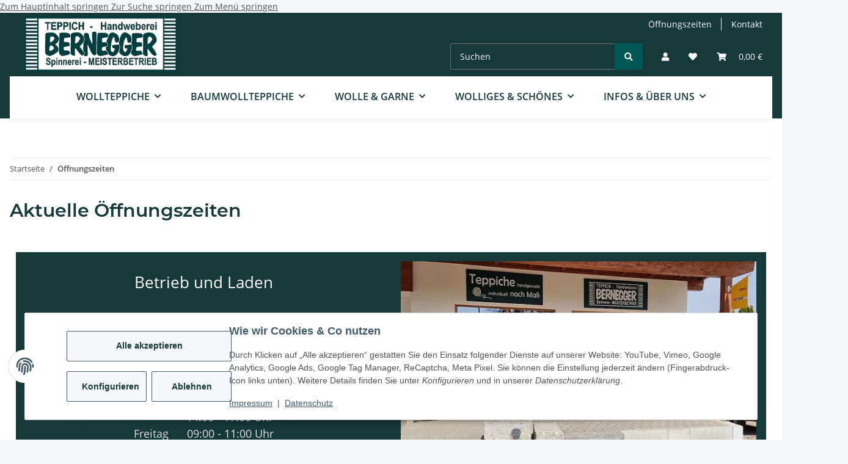

--- FILE ---
content_type: text/html; charset=utf-8
request_url: https://www.teppich-bernegger.de/Oeffnungszeiten-Teppich-Weberei-Bernegger-Grosskarolinenfeld-und-Muenchen
body_size: 29799
content:
<!DOCTYPE html>
<html lang="de" itemscope itemtype="https://schema.org/WebPage">
    
    <head>
<!-- The initial config of Consent Mode -->
<script type="text/javascript">
        window.dataLayer = window.dataLayer || [];
        function gtag() {dataLayer.push(arguments);}
        gtag('consent', 'default', {
            ad_storage: 'denied',
            ad_user_data: 'denied',
            ad_personalization: 'denied',
            analytics_storage: 'denied',
            functionality_storage: 'denied',
            personalization_storage: 'denied',
            security_storage: 'denied',
            wait_for_update: 2000});
        </script><!-- WS Google Tracking -->
<script async src="https://www.googletagmanager.com/gtag/js"></script><script id="ws_gt_globalSiteTag" type="application/javascript">
window.dataLayer = window.dataLayer || [];
function gtag() {dataLayer.push(arguments);}
gtag('js', new Date());
gtag('set', {'language': 'de'});</script>

<script type="application/javascript">/* Google Ads */if(typeof gtag == 'function'){gtag('config', 'AW-1033313047', {'allow_enhanced_conversions': true})};</script>
<script type="application/javascript">/* Google Analytics 4 */if(typeof gtag == 'function'){gtag('config', 'G-0Y8H2WZPXJ', {'anonymize_ip': true, })};</script>
<!-- END WS Google Tracking -->
        
            <meta http-equiv="content-type" content="text/html; charset=utf-8">
            <meta name="description" itemprop="description" content="Unsere Öffnungszeiten für unsere Filialen in München und Großkarolinenfeld">
                            <meta name="keywords" itemprop="keywords" content="Filiale München, Großkarolinenfeld, Weberei">
                        <meta name="viewport" content="width=device-width, initial-scale=1.0">
            <meta http-equiv="X-UA-Compatible" content="IE=edge">
                        <meta name="robots" content="index, follow">

            <meta itemprop="url" content="https://www.teppich-bernegger.de/Oeffnungszeiten-Teppich-Weberei-Bernegger-Grosskarolinenfeld-und-Muenchen">
            <meta property="og:type" content="website">
            <meta property="og:site_name" content="Unsere Öffnungszeiten">
            <meta property="og:title" content="Unsere Öffnungszeiten">
            <meta property="og:description" content="Unsere Öffnungszeiten für unsere Filialen in München und Großkarolinenfeld">
            <meta property="og:url" content="https://www.teppich-bernegger.de/Oeffnungszeiten-Teppich-Weberei-Bernegger-Grosskarolinenfeld-und-Muenchen">

                                    
                            <meta itemprop="image" content="https://www.teppich-bernegger.de/bilder/intern/shoplogo/Logo_Weißer_Teppich_Grüner_Hintergrund_Bernegger_2022_300x108px.jpg">
                <meta property="og:image" content="https://www.teppich-bernegger.de/bilder/intern/shoplogo/Logo_Weißer_Teppich_Grüner_Hintergrund_Bernegger_2022_300x108px.jpg">
                    

        <title itemprop="name">Unsere Öffnungszeiten</title>

                    <link rel="canonical" href="https://www.teppich-bernegger.de/Oeffnungszeiten-Teppich-Weberei-Bernegger-Grosskarolinenfeld-und-Muenchen">
        
        

        
            <link rel="icon" href="https://www.teppich-bernegger.de/favicon.ico" sizes="48x48">
            <link rel="icon" href="https://www.teppich-bernegger.de/favicon.svg" sizes="any" type="image/svg+xml">
            <link rel="apple-touch-icon" href="https://www.teppich-bernegger.de/apple-touch-icon.png">
            <link rel="manifest" href="https://www.teppich-bernegger.de/site.webmanifest">
            <meta name="msapplication-TileColor" content="#1C1D2C">
            <meta name="msapplication-TileImage" content="https://www.teppich-bernegger.de/mstile-144x144.png">
        
        
            <meta name="theme-color" content="#1C1D2C">
        

        
                                                    
                <style id="criticalCSS">
                    
                        :root{--blue: #007bff;--indigo: #6610f2;--purple: #6f42c1;--pink: #e83e8c;--red: #dc3545;--orange: #fd7e14;--yellow: #ffc107;--green: #28a745;--teal: #20c997;--cyan: #17a2b8;--white: #ffffff;--gray: #707070;--gray-dark: #343a40;--primary: #153838;--secondary: #005555;--success: #1C871E;--info: #525252;--warning: #f39932;--danger: #b90000;--light: #f5f7fa;--dark: #525252;--gray: #707070;--gray-light: #f5f7fa;--gray-medium: #ebebeb;--gray-dark: #9b9b9b;--gray-darker: #525252;--breakpoint-xs: 0;--breakpoint-sm: 576px;--breakpoint-md: 768px;--breakpoint-lg: 992px;--breakpoint-xl: 1300px;--font-family-sans-serif: "Open Sans", sans-serif;--font-family-monospace: SFMono-Regular, Menlo, Monaco, Consolas, "Liberation Mono", "Courier New", monospace}*,*::before,*::after{box-sizing:border-box}html{font-family:sans-serif;line-height:1.15;-webkit-text-size-adjust:100%;-webkit-tap-highlight-color:rgba(0, 0, 0, 0)}article,aside,figcaption,figure,footer,header,hgroup,main,nav,section{display:block}body{margin:0;font-family:"Open Sans", sans-serif;font-size:0.875rem;font-weight:400;line-height:1.5;color:#525252;text-align:left;background-color:#f5f7fa}[tabindex="-1"]:focus:not(:focus-visible){outline:0 !important}hr{box-sizing:content-box;height:0;overflow:visible}h1,h2,h3,h4,h5,h6{margin-top:0;margin-bottom:1rem}p{margin-top:0;margin-bottom:1rem}abbr[title],abbr[data-original-title]{text-decoration:underline;text-decoration:underline dotted;cursor:help;border-bottom:0;text-decoration-skip-ink:none}address{margin-bottom:1rem;font-style:normal;line-height:inherit}ol,ul,dl{margin-top:0;margin-bottom:1rem}ol ol,ul ul,ol ul,ul ol{margin-bottom:0}dt{font-weight:700}dd{margin-bottom:0.5rem;margin-left:0}blockquote{margin:0 0 1rem}b,strong{font-weight:bolder}small{font-size:80%}sub,sup{position:relative;font-size:75%;line-height:0;vertical-align:baseline}sub{bottom:-0.25em}sup{top:-0.5em}a{color:#525252;text-decoration:underline;background-color:transparent}a:hover{color:#005555;text-decoration:none}a:not([href]):not([class]){color:inherit;text-decoration:none}a:not([href]):not([class]):hover{color:inherit;text-decoration:none}pre,code,kbd,samp{font-family:SFMono-Regular, Menlo, Monaco, Consolas, "Liberation Mono", "Courier New", monospace;font-size:1em}pre{margin-top:0;margin-bottom:1rem;overflow:auto;-ms-overflow-style:scrollbar}figure{margin:0 0 1rem}img{vertical-align:middle;border-style:none}svg{overflow:hidden;vertical-align:middle}table{border-collapse:collapse}caption{padding-top:0.75rem;padding-bottom:0.75rem;color:#707070;text-align:left;caption-side:bottom}th{text-align:inherit;text-align:-webkit-match-parent}label{display:inline-block;margin-bottom:0.5rem}button{border-radius:0}button:focus:not(:focus-visible){outline:0}input,button,select,optgroup,textarea{margin:0;font-family:inherit;font-size:inherit;line-height:inherit}button,input{overflow:visible}button,select{text-transform:none}[role="button"]{cursor:pointer}select{word-wrap:normal}button,[type="button"],[type="reset"],[type="submit"]{-webkit-appearance:button}button:not(:disabled),[type="button"]:not(:disabled),[type="reset"]:not(:disabled),[type="submit"]:not(:disabled){cursor:pointer}button::-moz-focus-inner,[type="button"]::-moz-focus-inner,[type="reset"]::-moz-focus-inner,[type="submit"]::-moz-focus-inner{padding:0;border-style:none}input[type="radio"],input[type="checkbox"]{box-sizing:border-box;padding:0}textarea{overflow:auto;resize:vertical}fieldset{min-width:0;padding:0;margin:0;border:0}legend{display:block;width:100%;max-width:100%;padding:0;margin-bottom:0.5rem;font-size:1.5rem;line-height:inherit;color:inherit;white-space:normal}progress{vertical-align:baseline}[type="number"]::-webkit-inner-spin-button,[type="number"]::-webkit-outer-spin-button{height:auto}[type="search"]{outline-offset:-2px;-webkit-appearance:none}[type="search"]::-webkit-search-decoration{-webkit-appearance:none}::-webkit-file-upload-button{font:inherit;-webkit-appearance:button}output{display:inline-block}summary{display:list-item;cursor:pointer}template{display:none}[hidden]{display:none !important}.img-fluid{max-width:100%;height:auto}.img-thumbnail{padding:0.25rem;background-color:#f5f7fa;border:1px solid #dee2e6;border-radius:0.125rem;box-shadow:0 1px 2px rgba(0, 0, 0, 0.075);max-width:100%;height:auto}.figure{display:inline-block}.figure-img{margin-bottom:0.5rem;line-height:1}.figure-caption{font-size:90%;color:#707070}code{font-size:87.5%;color:#e83e8c;word-wrap:break-word}a>code{color:inherit}kbd{padding:0.2rem 0.4rem;font-size:87.5%;color:#ffffff;background-color:#212529;border-radius:0.125rem;box-shadow:inset 0 -0.1rem 0 rgba(0, 0, 0, 0.25)}kbd kbd{padding:0;font-size:100%;font-weight:700;box-shadow:none}pre{display:block;font-size:87.5%;color:#212529}pre code{font-size:inherit;color:inherit;word-break:normal}.pre-scrollable{max-height:340px;overflow-y:scroll}.container,.container-fluid,.container-xl{width:100%;padding-right:1rem;padding-left:1rem;margin-right:auto;margin-left:auto}@media (min-width:1300px){.container,.container-sm,.container-md,.container-lg,.container-xl{max-width:1800px}}.row{display:flex;flex-wrap:wrap;margin-right:-1rem;margin-left:-1rem}.no-gutters{margin-right:0;margin-left:0}.no-gutters>.col,.no-gutters>[class*="col-"]{padding-right:0;padding-left:0}.col-1,.col-2,.col-3,.col-4,.col-5,.col-6,.col-7,.col-8,.col-9,.col-10,.col-11,.col-12,.col,.col-auto,.col-sm-1,.col-sm-2,.col-sm-3,.col-sm-4,.col-sm-5,.col-sm-6,.col-sm-7,.col-sm-8,.col-sm-9,.col-sm-10,.col-sm-11,.col-sm-12,.col-sm,.col-sm-auto,.col-md-1,.col-md-2,.col-md-3,.col-md-4,.col-md-5,.col-md-6,.col-md-7,.col-md-8,.col-md-9,.col-md-10,.col-md-11,.col-md-12,.col-md,.col-md-auto,.col-lg-1,.col-lg-2,.col-lg-3,.col-lg-4,.col-lg-5,.col-lg-6,.col-lg-7,.col-lg-8,.col-lg-9,.col-lg-10,.col-lg-11,.col-lg-12,.col-lg,.col-lg-auto,.col-xl-1,.col-xl-2,.col-xl-3,.col-xl-4,.col-xl-5,.col-xl-6,.col-xl-7,.col-xl-8,.col-xl-9,.col-xl-10,.col-xl-11,.col-xl-12,.col-xl,.col-xl-auto{position:relative;width:100%;padding-right:1rem;padding-left:1rem}.col{flex-basis:0;flex-grow:1;max-width:100%}.row-cols-1>*{flex:0 0 100%;max-width:100%}.row-cols-2>*{flex:0 0 50%;max-width:50%}.row-cols-3>*{flex:0 0 33.3333333333%;max-width:33.3333333333%}.row-cols-4>*{flex:0 0 25%;max-width:25%}.row-cols-5>*{flex:0 0 20%;max-width:20%}.row-cols-6>*{flex:0 0 16.6666666667%;max-width:16.6666666667%}.col-auto{flex:0 0 auto;width:auto;max-width:100%}.col-1{flex:0 0 8.33333333%;max-width:8.33333333%}.col-2{flex:0 0 16.66666667%;max-width:16.66666667%}.col-3{flex:0 0 25%;max-width:25%}.col-4{flex:0 0 33.33333333%;max-width:33.33333333%}.col-5{flex:0 0 41.66666667%;max-width:41.66666667%}.col-6{flex:0 0 50%;max-width:50%}.col-7{flex:0 0 58.33333333%;max-width:58.33333333%}.col-8{flex:0 0 66.66666667%;max-width:66.66666667%}.col-9{flex:0 0 75%;max-width:75%}.col-10{flex:0 0 83.33333333%;max-width:83.33333333%}.col-11{flex:0 0 91.66666667%;max-width:91.66666667%}.col-12{flex:0 0 100%;max-width:100%}.order-first{order:-1}.order-last{order:13}.order-0{order:0}.order-1{order:1}.order-2{order:2}.order-3{order:3}.order-4{order:4}.order-5{order:5}.order-6{order:6}.order-7{order:7}.order-8{order:8}.order-9{order:9}.order-10{order:10}.order-11{order:11}.order-12{order:12}.offset-1{margin-left:8.33333333%}.offset-2{margin-left:16.66666667%}.offset-3{margin-left:25%}.offset-4{margin-left:33.33333333%}.offset-5{margin-left:41.66666667%}.offset-6{margin-left:50%}.offset-7{margin-left:58.33333333%}.offset-8{margin-left:66.66666667%}.offset-9{margin-left:75%}.offset-10{margin-left:83.33333333%}.offset-11{margin-left:91.66666667%}@media (min-width:576px){.col-sm{flex-basis:0;flex-grow:1;max-width:100%}.row-cols-sm-1>*{flex:0 0 100%;max-width:100%}.row-cols-sm-2>*{flex:0 0 50%;max-width:50%}.row-cols-sm-3>*{flex:0 0 33.3333333333%;max-width:33.3333333333%}.row-cols-sm-4>*{flex:0 0 25%;max-width:25%}.row-cols-sm-5>*{flex:0 0 20%;max-width:20%}.row-cols-sm-6>*{flex:0 0 16.6666666667%;max-width:16.6666666667%}.col-sm-auto{flex:0 0 auto;width:auto;max-width:100%}.col-sm-1{flex:0 0 8.33333333%;max-width:8.33333333%}.col-sm-2{flex:0 0 16.66666667%;max-width:16.66666667%}.col-sm-3{flex:0 0 25%;max-width:25%}.col-sm-4{flex:0 0 33.33333333%;max-width:33.33333333%}.col-sm-5{flex:0 0 41.66666667%;max-width:41.66666667%}.col-sm-6{flex:0 0 50%;max-width:50%}.col-sm-7{flex:0 0 58.33333333%;max-width:58.33333333%}.col-sm-8{flex:0 0 66.66666667%;max-width:66.66666667%}.col-sm-9{flex:0 0 75%;max-width:75%}.col-sm-10{flex:0 0 83.33333333%;max-width:83.33333333%}.col-sm-11{flex:0 0 91.66666667%;max-width:91.66666667%}.col-sm-12{flex:0 0 100%;max-width:100%}.order-sm-first{order:-1}.order-sm-last{order:13}.order-sm-0{order:0}.order-sm-1{order:1}.order-sm-2{order:2}.order-sm-3{order:3}.order-sm-4{order:4}.order-sm-5{order:5}.order-sm-6{order:6}.order-sm-7{order:7}.order-sm-8{order:8}.order-sm-9{order:9}.order-sm-10{order:10}.order-sm-11{order:11}.order-sm-12{order:12}.offset-sm-0{margin-left:0}.offset-sm-1{margin-left:8.33333333%}.offset-sm-2{margin-left:16.66666667%}.offset-sm-3{margin-left:25%}.offset-sm-4{margin-left:33.33333333%}.offset-sm-5{margin-left:41.66666667%}.offset-sm-6{margin-left:50%}.offset-sm-7{margin-left:58.33333333%}.offset-sm-8{margin-left:66.66666667%}.offset-sm-9{margin-left:75%}.offset-sm-10{margin-left:83.33333333%}.offset-sm-11{margin-left:91.66666667%}}@media (min-width:768px){.col-md{flex-basis:0;flex-grow:1;max-width:100%}.row-cols-md-1>*{flex:0 0 100%;max-width:100%}.row-cols-md-2>*{flex:0 0 50%;max-width:50%}.row-cols-md-3>*{flex:0 0 33.3333333333%;max-width:33.3333333333%}.row-cols-md-4>*{flex:0 0 25%;max-width:25%}.row-cols-md-5>*{flex:0 0 20%;max-width:20%}.row-cols-md-6>*{flex:0 0 16.6666666667%;max-width:16.6666666667%}.col-md-auto{flex:0 0 auto;width:auto;max-width:100%}.col-md-1{flex:0 0 8.33333333%;max-width:8.33333333%}.col-md-2{flex:0 0 16.66666667%;max-width:16.66666667%}.col-md-3{flex:0 0 25%;max-width:25%}.col-md-4{flex:0 0 33.33333333%;max-width:33.33333333%}.col-md-5{flex:0 0 41.66666667%;max-width:41.66666667%}.col-md-6{flex:0 0 50%;max-width:50%}.col-md-7{flex:0 0 58.33333333%;max-width:58.33333333%}.col-md-8{flex:0 0 66.66666667%;max-width:66.66666667%}.col-md-9{flex:0 0 75%;max-width:75%}.col-md-10{flex:0 0 83.33333333%;max-width:83.33333333%}.col-md-11{flex:0 0 91.66666667%;max-width:91.66666667%}.col-md-12{flex:0 0 100%;max-width:100%}.order-md-first{order:-1}.order-md-last{order:13}.order-md-0{order:0}.order-md-1{order:1}.order-md-2{order:2}.order-md-3{order:3}.order-md-4{order:4}.order-md-5{order:5}.order-md-6{order:6}.order-md-7{order:7}.order-md-8{order:8}.order-md-9{order:9}.order-md-10{order:10}.order-md-11{order:11}.order-md-12{order:12}.offset-md-0{margin-left:0}.offset-md-1{margin-left:8.33333333%}.offset-md-2{margin-left:16.66666667%}.offset-md-3{margin-left:25%}.offset-md-4{margin-left:33.33333333%}.offset-md-5{margin-left:41.66666667%}.offset-md-6{margin-left:50%}.offset-md-7{margin-left:58.33333333%}.offset-md-8{margin-left:66.66666667%}.offset-md-9{margin-left:75%}.offset-md-10{margin-left:83.33333333%}.offset-md-11{margin-left:91.66666667%}}@media (min-width:992px){.col-lg{flex-basis:0;flex-grow:1;max-width:100%}.row-cols-lg-1>*{flex:0 0 100%;max-width:100%}.row-cols-lg-2>*{flex:0 0 50%;max-width:50%}.row-cols-lg-3>*{flex:0 0 33.3333333333%;max-width:33.3333333333%}.row-cols-lg-4>*{flex:0 0 25%;max-width:25%}.row-cols-lg-5>*{flex:0 0 20%;max-width:20%}.row-cols-lg-6>*{flex:0 0 16.6666666667%;max-width:16.6666666667%}.col-lg-auto{flex:0 0 auto;width:auto;max-width:100%}.col-lg-1{flex:0 0 8.33333333%;max-width:8.33333333%}.col-lg-2{flex:0 0 16.66666667%;max-width:16.66666667%}.col-lg-3{flex:0 0 25%;max-width:25%}.col-lg-4{flex:0 0 33.33333333%;max-width:33.33333333%}.col-lg-5{flex:0 0 41.66666667%;max-width:41.66666667%}.col-lg-6{flex:0 0 50%;max-width:50%}.col-lg-7{flex:0 0 58.33333333%;max-width:58.33333333%}.col-lg-8{flex:0 0 66.66666667%;max-width:66.66666667%}.col-lg-9{flex:0 0 75%;max-width:75%}.col-lg-10{flex:0 0 83.33333333%;max-width:83.33333333%}.col-lg-11{flex:0 0 91.66666667%;max-width:91.66666667%}.col-lg-12{flex:0 0 100%;max-width:100%}.order-lg-first{order:-1}.order-lg-last{order:13}.order-lg-0{order:0}.order-lg-1{order:1}.order-lg-2{order:2}.order-lg-3{order:3}.order-lg-4{order:4}.order-lg-5{order:5}.order-lg-6{order:6}.order-lg-7{order:7}.order-lg-8{order:8}.order-lg-9{order:9}.order-lg-10{order:10}.order-lg-11{order:11}.order-lg-12{order:12}.offset-lg-0{margin-left:0}.offset-lg-1{margin-left:8.33333333%}.offset-lg-2{margin-left:16.66666667%}.offset-lg-3{margin-left:25%}.offset-lg-4{margin-left:33.33333333%}.offset-lg-5{margin-left:41.66666667%}.offset-lg-6{margin-left:50%}.offset-lg-7{margin-left:58.33333333%}.offset-lg-8{margin-left:66.66666667%}.offset-lg-9{margin-left:75%}.offset-lg-10{margin-left:83.33333333%}.offset-lg-11{margin-left:91.66666667%}}@media (min-width:1300px){.col-xl{flex-basis:0;flex-grow:1;max-width:100%}.row-cols-xl-1>*{flex:0 0 100%;max-width:100%}.row-cols-xl-2>*{flex:0 0 50%;max-width:50%}.row-cols-xl-3>*{flex:0 0 33.3333333333%;max-width:33.3333333333%}.row-cols-xl-4>*{flex:0 0 25%;max-width:25%}.row-cols-xl-5>*{flex:0 0 20%;max-width:20%}.row-cols-xl-6>*{flex:0 0 16.6666666667%;max-width:16.6666666667%}.col-xl-auto{flex:0 0 auto;width:auto;max-width:100%}.col-xl-1{flex:0 0 8.33333333%;max-width:8.33333333%}.col-xl-2{flex:0 0 16.66666667%;max-width:16.66666667%}.col-xl-3{flex:0 0 25%;max-width:25%}.col-xl-4{flex:0 0 33.33333333%;max-width:33.33333333%}.col-xl-5{flex:0 0 41.66666667%;max-width:41.66666667%}.col-xl-6{flex:0 0 50%;max-width:50%}.col-xl-7{flex:0 0 58.33333333%;max-width:58.33333333%}.col-xl-8{flex:0 0 66.66666667%;max-width:66.66666667%}.col-xl-9{flex:0 0 75%;max-width:75%}.col-xl-10{flex:0 0 83.33333333%;max-width:83.33333333%}.col-xl-11{flex:0 0 91.66666667%;max-width:91.66666667%}.col-xl-12{flex:0 0 100%;max-width:100%}.order-xl-first{order:-1}.order-xl-last{order:13}.order-xl-0{order:0}.order-xl-1{order:1}.order-xl-2{order:2}.order-xl-3{order:3}.order-xl-4{order:4}.order-xl-5{order:5}.order-xl-6{order:6}.order-xl-7{order:7}.order-xl-8{order:8}.order-xl-9{order:9}.order-xl-10{order:10}.order-xl-11{order:11}.order-xl-12{order:12}.offset-xl-0{margin-left:0}.offset-xl-1{margin-left:8.33333333%}.offset-xl-2{margin-left:16.66666667%}.offset-xl-3{margin-left:25%}.offset-xl-4{margin-left:33.33333333%}.offset-xl-5{margin-left:41.66666667%}.offset-xl-6{margin-left:50%}.offset-xl-7{margin-left:58.33333333%}.offset-xl-8{margin-left:66.66666667%}.offset-xl-9{margin-left:75%}.offset-xl-10{margin-left:83.33333333%}.offset-xl-11{margin-left:91.66666667%}}.nav{display:flex;flex-wrap:wrap;padding-left:0;margin-bottom:0;list-style:none}.nav-link{display:block;padding:0.5rem 1rem;text-decoration:none}.nav-link:hover,.nav-link:focus{text-decoration:none}.nav-link.disabled{color:#707070;pointer-events:none;cursor:default}.nav-tabs{border-bottom:1px solid #dee2e6}.nav-tabs .nav-link{margin-bottom:-1px;border:1px solid transparent;border-top-left-radius:0;border-top-right-radius:0}.nav-tabs .nav-link:hover,.nav-tabs .nav-link:focus{border-color:#005555}.nav-tabs .nav-link.disabled{color:#707070;background-color:transparent;border-color:transparent}.nav-tabs .nav-link.active,.nav-tabs .nav-item.show .nav-link{color:#525252;background-color:transparent;border-color:#153838}.nav-tabs .dropdown-menu{margin-top:-1px;border-top-left-radius:0;border-top-right-radius:0}.nav-pills .nav-link{border-radius:0.125rem}.nav-pills .nav-link.active,.nav-pills .show>.nav-link{color:#ffffff;background-color:#153838}.nav-fill>.nav-link,.nav-fill .nav-item{flex:1 1 auto;text-align:center}.nav-justified>.nav-link,.nav-justified .nav-item{flex-basis:0;flex-grow:1;text-align:center}.tab-content>.tab-pane{display:none}.tab-content>.active{display:block}.navbar{position:relative;display:flex;flex-wrap:wrap;align-items:center;justify-content:space-between;padding:0.4rem 1rem}.navbar .container,.navbar .container-fluid,.navbar .container-xl,.navbar>.container-xl{display:flex;flex-wrap:wrap;align-items:center;justify-content:space-between}.navbar-brand{display:inline-block;padding-top:0.40625rem;padding-bottom:0.40625rem;margin-right:1rem;font-size:1rem;line-height:inherit;white-space:nowrap}.navbar-brand:hover,.navbar-brand:focus{text-decoration:none}.navbar-nav{display:flex;flex-direction:column;padding-left:0;margin-bottom:0;list-style:none}.navbar-nav .nav-link{padding-right:0;padding-left:0}.navbar-nav .dropdown-menu{position:static;float:none}.navbar-text{display:inline-block;padding-top:0.5rem;padding-bottom:0.5rem}.navbar-collapse{flex-basis:100%;flex-grow:1;align-items:center}.navbar-toggler{padding:0.25rem 0.75rem;font-size:1rem;line-height:1;background-color:transparent;border:1px solid transparent;border-radius:0.125rem}.navbar-toggler:hover,.navbar-toggler:focus{text-decoration:none}.navbar-toggler-icon{display:inline-block;width:1.5em;height:1.5em;vertical-align:middle;content:"";background:50% / 100% 100% no-repeat}.navbar-nav-scroll{max-height:75vh;overflow-y:auto}@media (max-width:575.98px){.navbar-expand-sm>.container,.navbar-expand-sm>.container-fluid,.navbar-expand-sm>.container-xl{padding-right:0;padding-left:0}}@media (min-width:576px){.navbar-expand-sm{flex-flow:row nowrap;justify-content:flex-start}.navbar-expand-sm .navbar-nav{flex-direction:row}.navbar-expand-sm .navbar-nav .dropdown-menu{position:absolute}.navbar-expand-sm .navbar-nav .nav-link{padding-right:1.5rem;padding-left:1.5rem}.navbar-expand-sm>.container,.navbar-expand-sm>.container-fluid,.navbar-expand-sm>.container-xl{flex-wrap:nowrap}.navbar-expand-sm .navbar-nav-scroll{overflow:visible}.navbar-expand-sm .navbar-collapse{display:flex !important;flex-basis:auto}.navbar-expand-sm .navbar-toggler{display:none}}@media (max-width:767.98px){.navbar-expand-md>.container,.navbar-expand-md>.container-fluid,.navbar-expand-md>.container-xl{padding-right:0;padding-left:0}}@media (min-width:768px){.navbar-expand-md{flex-flow:row nowrap;justify-content:flex-start}.navbar-expand-md .navbar-nav{flex-direction:row}.navbar-expand-md .navbar-nav .dropdown-menu{position:absolute}.navbar-expand-md .navbar-nav .nav-link{padding-right:1.5rem;padding-left:1.5rem}.navbar-expand-md>.container,.navbar-expand-md>.container-fluid,.navbar-expand-md>.container-xl{flex-wrap:nowrap}.navbar-expand-md .navbar-nav-scroll{overflow:visible}.navbar-expand-md .navbar-collapse{display:flex !important;flex-basis:auto}.navbar-expand-md .navbar-toggler{display:none}}@media (max-width:991.98px){.navbar-expand-lg>.container,.navbar-expand-lg>.container-fluid,.navbar-expand-lg>.container-xl{padding-right:0;padding-left:0}}@media (min-width:992px){.navbar-expand-lg{flex-flow:row nowrap;justify-content:flex-start}.navbar-expand-lg .navbar-nav{flex-direction:row}.navbar-expand-lg .navbar-nav .dropdown-menu{position:absolute}.navbar-expand-lg .navbar-nav .nav-link{padding-right:1.5rem;padding-left:1.5rem}.navbar-expand-lg>.container,.navbar-expand-lg>.container-fluid,.navbar-expand-lg>.container-xl{flex-wrap:nowrap}.navbar-expand-lg .navbar-nav-scroll{overflow:visible}.navbar-expand-lg .navbar-collapse{display:flex !important;flex-basis:auto}.navbar-expand-lg .navbar-toggler{display:none}}@media (max-width:1299.98px){.navbar-expand-xl>.container,.navbar-expand-xl>.container-fluid,.navbar-expand-xl>.container-xl{padding-right:0;padding-left:0}}@media (min-width:1300px){.navbar-expand-xl{flex-flow:row nowrap;justify-content:flex-start}.navbar-expand-xl .navbar-nav{flex-direction:row}.navbar-expand-xl .navbar-nav .dropdown-menu{position:absolute}.navbar-expand-xl .navbar-nav .nav-link{padding-right:1.5rem;padding-left:1.5rem}.navbar-expand-xl>.container,.navbar-expand-xl>.container-fluid,.navbar-expand-xl>.container-xl{flex-wrap:nowrap}.navbar-expand-xl .navbar-nav-scroll{overflow:visible}.navbar-expand-xl .navbar-collapse{display:flex !important;flex-basis:auto}.navbar-expand-xl .navbar-toggler{display:none}}.navbar-expand{flex-flow:row nowrap;justify-content:flex-start}.navbar-expand>.container,.navbar-expand>.container-fluid,.navbar-expand>.container-xl{padding-right:0;padding-left:0}.navbar-expand .navbar-nav{flex-direction:row}.navbar-expand .navbar-nav .dropdown-menu{position:absolute}.navbar-expand .navbar-nav .nav-link{padding-right:1.5rem;padding-left:1.5rem}.navbar-expand>.container,.navbar-expand>.container-fluid,.navbar-expand>.container-xl{flex-wrap:nowrap}.navbar-expand .navbar-nav-scroll{overflow:visible}.navbar-expand .navbar-collapse{display:flex !important;flex-basis:auto}.navbar-expand .navbar-toggler{display:none}.navbar-light .navbar-brand{color:rgba(0, 0, 0, 0.9)}.navbar-light .navbar-brand:hover,.navbar-light .navbar-brand:focus{color:rgba(0, 0, 0, 0.9)}.navbar-light .navbar-nav .nav-link{color:#ffffff}.navbar-light .navbar-nav .nav-link:hover,.navbar-light .navbar-nav .nav-link:focus{color:#153838}.navbar-light .navbar-nav .nav-link.disabled{color:rgba(0, 0, 0, 0.3)}.navbar-light .navbar-nav .show>.nav-link,.navbar-light .navbar-nav .active>.nav-link,.navbar-light .navbar-nav .nav-link.show,.navbar-light .navbar-nav .nav-link.active{color:rgba(0, 0, 0, 0.9)}.navbar-light .navbar-toggler{color:#ffffff;border-color:rgba(0, 0, 0, 0.1)}.navbar-light .navbar-toggler-icon{background-image:url("data:image/svg+xml,%3csvg xmlns='http://www.w3.org/2000/svg' width='30' height='30' viewBox='0 0 30 30'%3e%3cpath stroke='%23ffffff' stroke-linecap='round' stroke-miterlimit='10' stroke-width='2' d='M4 7h22M4 15h22M4 23h22'/%3e%3c/svg%3e")}.navbar-light .navbar-text{color:#ffffff}.navbar-light .navbar-text a{color:rgba(0, 0, 0, 0.9)}.navbar-light .navbar-text a:hover,.navbar-light .navbar-text a:focus{color:rgba(0, 0, 0, 0.9)}.navbar-dark .navbar-brand{color:#ffffff}.navbar-dark .navbar-brand:hover,.navbar-dark .navbar-brand:focus{color:#ffffff}.navbar-dark .navbar-nav .nav-link{color:rgba(255, 255, 255, 0.5)}.navbar-dark .navbar-nav .nav-link:hover,.navbar-dark .navbar-nav .nav-link:focus{color:rgba(255, 255, 255, 0.75)}.navbar-dark .navbar-nav .nav-link.disabled{color:rgba(255, 255, 255, 0.25)}.navbar-dark .navbar-nav .show>.nav-link,.navbar-dark .navbar-nav .active>.nav-link,.navbar-dark .navbar-nav .nav-link.show,.navbar-dark .navbar-nav .nav-link.active{color:#ffffff}.navbar-dark .navbar-toggler{color:rgba(255, 255, 255, 0.5);border-color:rgba(255, 255, 255, 0.1)}.navbar-dark .navbar-toggler-icon{background-image:url("data:image/svg+xml,%3csvg xmlns='http://www.w3.org/2000/svg' width='30' height='30' viewBox='0 0 30 30'%3e%3cpath stroke='rgba%28255, 255, 255, 0.5%29' stroke-linecap='round' stroke-miterlimit='10' stroke-width='2' d='M4 7h22M4 15h22M4 23h22'/%3e%3c/svg%3e")}.navbar-dark .navbar-text{color:rgba(255, 255, 255, 0.5)}.navbar-dark .navbar-text a{color:#ffffff}.navbar-dark .navbar-text a:hover,.navbar-dark .navbar-text a:focus{color:#ffffff}.fa,.fas,.far,.fal{display:inline-block}h1,h2,h3,h4,h5,h6,.h1,.h2,.h3,.productlist-filter-headline,.h4,.h5,.h6{margin-bottom:1rem;font-family:Montserrat, sans-serif;font-weight:400;line-height:1.2;color:#153838}h1,.h1{font-size:1.875rem}h2,.h2{font-size:1.5rem}h3,.h3,.productlist-filter-headline{font-size:1rem}h4,.h4{font-size:0.875rem}h5,.h5{font-size:0.875rem}h6,.h6{font-size:0.875rem}.label-slide .form-group:not(.exclude-from-label-slide):not(.checkbox) label{display:none}.modal{display:none}.carousel-thumbnails .slick-arrow{opacity:0}.consent-modal:not(.active){display:none}.consent-banner-icon{width:1em;height:1em}.mini>#consent-banner{display:none}html{overflow-y:scroll}.dropdown-menu{display:none}.dropdown-toggle::after{content:"";margin-left:0.5rem;display:inline-block}.input-group{position:relative;display:flex;flex-wrap:wrap;align-items:stretch;width:100%}.input-group>.form-control{flex:1 1 auto;width:1%}#main-wrapper,#header-top-bar,header{background:#ffffff}.container-fluid-xl{max-width:103.125rem}.nav-dividers .nav-item{position:relative}.nav-dividers .nav-item:not(:last-child)::after{content:"";position:absolute;right:0;top:0.5rem;height:calc(100% - 1rem);border-right:0.0625rem solid currentColor}.nav-link{text-decoration:none}.nav-scrollbar{overflow:hidden;display:flex;align-items:center}.nav-scrollbar .nav,.nav-scrollbar .navbar-nav{flex-wrap:nowrap}.nav-scrollbar .nav-item{white-space:nowrap}.nav-scrollbar-inner{overflow-x:auto;padding-bottom:1.5rem;align-self:flex-start}#shop-nav{align-items:center;flex-shrink:0;margin-left:auto}@media (max-width:767.98px){#shop-nav .nav-link{padding-left:0.75rem;padding-right:0.75rem}}.breadcrumb{display:flex;flex-wrap:wrap;padding:0.5rem 0;margin-bottom:0;list-style:none;background-color:transparent;border-radius:0}.breadcrumb-item+.breadcrumb-item{padding-left:0.5rem}.breadcrumb-item+.breadcrumb-item::before{display:inline-block;padding-right:0.5rem;color:#707070;content:"/"}.breadcrumb-item.active{color:#525252;font-weight:700}.breadcrumb-item.first::before{display:none}.breadcrumb-wrapper{margin-bottom:2rem}@media (min-width:992px){.breadcrumb-wrapper{border-style:solid;border-color:#ebebeb;border-width:1px 0}}.breadcrumb{font-size:0.8125rem}.breadcrumb a{text-decoration:none}.breadcrumb-back{padding-right:1rem;margin-right:1rem;border-right:1px solid #ebebeb}#header-top-bar{position:relative;background-color:#ffffff;z-index:1021;flex-direction:row-reverse}#header-top-bar,header{background-color:#153838;color:#ffffff}#header-top-bar a,header a{text-decoration:none;color:#ffffff}#header-top-bar a:hover:not(.dropdown-item):not(.btn),header a:hover:not(.dropdown-item):not(.btn){color:#153838}header{box-shadow:0 1rem 0.5625rem -0.75rem rgba(0, 0, 0, 0.06);position:relative;z-index:1020}header .form-control,header .form-control:focus{background-color:#153838;color:#ffffff}header .navbar{padding:0;position:static}@media (min-width:992px){header{padding-bottom:0}header .navbar-brand{margin-right:3rem}}header .navbar-brand{padding-top:0.4rem;padding-bottom:0.4rem}header .navbar-brand img{height:2rem;width:auto}header .navbar-toggler{color:#525252}header .nav-right .dropdown-menu{margin-top:-0.03125rem;box-shadow:inset 0 1rem 0.5625rem -0.75rem rgba(0, 0, 0, 0.06)}@media (min-width:992px){header .navbar-brand{padding-top:0.6rem;padding-bottom:0.6rem}header .navbar-brand img{height:80px}header .navbar-collapse{height:4.3125rem}header .navbar-nav>.nav-item>.nav-link{position:relative;padding:1.5rem}header .navbar-nav>.nav-item>.nav-link::before{content:"";position:absolute;bottom:0;left:50%;transform:translateX(-50%);border-width:0 0 6px;border-color:#153838;border-style:solid;transition:width 0.4s;width:0}header .navbar-nav>.nav-item.active>.nav-link::before,header .navbar-nav>.nav-item:hover>.nav-link::before,header .navbar-nav>.nav-item.hover>.nav-link::before{width:100%}header .navbar-nav>.nav-item .nav{flex-wrap:wrap}header .navbar-nav .nav .nav-link{padding:0}header .navbar-nav .nav .nav-link::after{display:none}header .navbar-nav .dropdown .nav-item{width:100%}header .nav-mobile-body{align-self:flex-start;width:100%}header .nav-scrollbar-inner{width:100%}header .nav-right .nav-link{padding-top:1.5rem;padding-bottom:1.5rem}}.btn{display:inline-block;font-weight:600;color:#525252;text-align:center;vertical-align:middle;user-select:none;background-color:transparent;border:1px solid transparent;padding:0.625rem 0.9375rem;font-size:0.875rem;line-height:1.5;border-radius:0.125rem}.btn.disabled,.btn:disabled{opacity:0.65;box-shadow:none}.btn:not(:disabled):not(.disabled):active,.btn:not(:disabled):not(.disabled).active{box-shadow:none}.form-control{display:block;width:100%;height:calc(1.5em + 1.25rem + 2px);padding:0.625rem 0.9375rem;font-size:0.875rem;font-weight:400;line-height:1.5;color:#525252;background-color:#ffffff;background-clip:padding-box;border:1px solid #707070;border-radius:0.125rem;box-shadow:inset 0 1px 1px rgba(0, 0, 0, 0.075);transition:border-color 0.15s ease-in-out, box-shadow 0.15s ease-in-out}@media (prefers-reduced-motion:reduce){.form-control{transition:none}}.square{display:flex;position:relative}.square::before{content:"";display:inline-block;padding-bottom:100%}.flex-row-reverse{flex-direction:row-reverse !important}.flex-column{flex-direction:column !important}.justify-content-start{justify-content:flex-start !important}.collapse:not(.show){display:none}.d-none{display:none !important}.d-block{display:block !important}.d-flex{display:flex !important}.d-inline-block{display:inline-block !important}@media (min-width:992px){.d-lg-none{display:none !important}.d-lg-block{display:block !important}.d-lg-flex{display:flex !important}}@media (min-width:768px){.d-md-none{display:none !important}.d-md-block{display:block !important}.d-md-flex{display:flex !important}.d-md-inline-block{display:inline-block !important}}.form-group{margin-bottom:1rem}.btn-secondary{background-color:#005555;color:#f5f7fa}.btn-outline-secondary{color:#005555;border-color:#005555}.btn-group{display:inline-flex}.productlist-filter-headline{border-bottom:1px solid #ebebeb;padding-bottom:0.5rem;margin-bottom:1rem}hr{margin-top:1rem;margin-bottom:1rem;border:0;border-top:1px solid rgba(0, 0, 0, 0.1)}.badge-circle-1{background-color:#ffffff}#content{padding-bottom:3rem}#content-wrapper{margin-top:0}#content-wrapper.has-fluid{padding-top:1rem}#content-wrapper:not(.has-fluid){padding-top:2rem}@media (min-width:992px){#content-wrapper:not(.has-fluid){padding-top:4rem}}#search{margin-right:1rem;display:none}@media (min-width:992px){#search{display:block}}#footer{background-color:#153838;color:#525252}.toggler-logo-wrapper{float:left}@media (min-width:992px){.toggler-logo-wrapper .logo-wrapper{padding-left:1.5rem}}@media (max-width:991.98px){.toggler-logo-wrapper{position:absolute}.toggler-logo-wrapper .logo-wrapper{float:left}.toggler-logo-wrapper .burger-menu-wrapper{float:left;padding-top:1rem}}.navbar .container{display:block}.lazyloading{color:transparent;width:auto;height:auto;max-width:40px;max-height:40px}.lazyload{opacity:0 !important}
                    
    .main-search-wrapper {
        max-width: 300px;
    }
    .nav-logo-wrapper {
        margin-right: auto;
    }
    @media (min-width: 992px) {
            header .navbar-brand img {
            height: 100px;
        }
                .main-search-wrapper {
            margin-right: 30px;
        }
        }
                        .nav-scrollbar-inner {
                justify-content: center;
            }
            
                    
                                                                            @media (min-width: 992px) {
                                header .navbar-brand img {
                                    height: 49px;
                                }
                                                                    nav.navbar {
                                        height: calc(49px + 1.2rem);
                                    }
                                                            }
                                            
                </style>
            
                                                            <link rel="preload" href="https://www.teppich-bernegger.de/templates/NOVAChild/themes/my-nova/my-nova.css?v=5.2.0" as="style" onload="this.onload=null;this.rel='stylesheet'">
                                    <link rel="preload" href="https://www.teppich-bernegger.de/templates/NOVAChild/themes/my-nova/custom.css?v=5.2.0" as="style" onload="this.onload=null;this.rel='stylesheet'">
                                                                            <link rel="preload" href="https://www.teppich-bernegger.de/plugins/jtl_paypal_commerce/frontend/css/style.css?v=5.2.0" as="style" onload="this.onload=null;this.rel='stylesheet'">
                                            <link rel="preload" href="https://www.teppich-bernegger.de/plugins/dzm_resources/frontend/css/dzm_dev.css?v=5.2.0" as="style" onload="this.onload=null;this.rel='stylesheet'">
                                            <link rel="preload" href="https://www.teppich-bernegger.de/plugins/dzm_resources/frontend/css/dzm_resources.style.css?v=5.2.0" as="style" onload="this.onload=null;this.rel='stylesheet'">
                                            <link rel="preload" href="https://www.teppich-bernegger.de/plugins/dzm_opc_inheriter/frontend/css/dzm_opc_inheriter.style.css?v=5.2.0" as="style" onload="this.onload=null;this.rel='stylesheet'">
                                            <link rel="preload" href="https://www.teppich-bernegger.de/plugins/jtl_header/frontend/css/jtl_header.css?v=5.2.0" as="style" onload="this.onload=null;this.rel='stylesheet'">
                                    
                <noscript>
                                            <link rel="stylesheet" href="https://www.teppich-bernegger.de/templates/NOVAChild/themes/my-nova/my-nova.css?v=5.2.0">
                                            <link rel="stylesheet" href="https://www.teppich-bernegger.de/templates/NOVAChild/themes/my-nova/custom.css?v=5.2.0">
                                                                                            <link href="https://www.teppich-bernegger.de/plugins/jtl_paypal_commerce/frontend/css/style.css?v=5.2.0" rel="stylesheet">
                                                    <link href="https://www.teppich-bernegger.de/plugins/dzm_resources/frontend/css/dzm_dev.css?v=5.2.0" rel="stylesheet">
                                                    <link href="https://www.teppich-bernegger.de/plugins/dzm_resources/frontend/css/dzm_resources.style.css?v=5.2.0" rel="stylesheet">
                                                    <link href="https://www.teppich-bernegger.de/plugins/dzm_opc_inheriter/frontend/css/dzm_opc_inheriter.style.css?v=5.2.0" rel="stylesheet">
                                                    <link href="https://www.teppich-bernegger.de/plugins/jtl_header/frontend/css/jtl_header.css?v=5.2.0" rel="stylesheet">
                                                            </noscript>
            
                                        <link rel="preload" href="https://www.teppich-bernegger.de/includes/src/OPC/Portlets/common/hidden-size.css" as="style" data-opc-portlet-css-link="true" onload="this.onload=null;this.rel='stylesheet'">
                <noscript>
                    <link rel="stylesheet" href="https://www.teppich-bernegger.de/includes/src/OPC/Portlets/common/hidden-size.css">
                </noscript>
                        <script>
                /*! loadCSS rel=preload polyfill. [c]2017 Filament Group, Inc. MIT License */
                (function (w) {
                    "use strict";
                    if (!w.loadCSS) {
                        w.loadCSS = function (){};
                    }
                    var rp = loadCSS.relpreload = {};
                    rp.support                  = (function () {
                        var ret;
                        try {
                            ret = w.document.createElement("link").relList.supports("preload");
                        } catch (e) {
                            ret = false;
                        }
                        return function () {
                            return ret;
                        };
                    })();
                    rp.bindMediaToggle          = function (link) {
                        var finalMedia = link.media || "all";

                        function enableStylesheet() {
                            if (link.addEventListener) {
                                link.removeEventListener("load", enableStylesheet);
                            } else if (link.attachEvent) {
                                link.detachEvent("onload", enableStylesheet);
                            }
                            link.setAttribute("onload", null);
                            link.media = finalMedia;
                        }

                        if (link.addEventListener) {
                            link.addEventListener("load", enableStylesheet);
                        } else if (link.attachEvent) {
                            link.attachEvent("onload", enableStylesheet);
                        }
                        setTimeout(function () {
                            link.rel   = "stylesheet";
                            link.media = "only x";
                        });
                        setTimeout(enableStylesheet, 3000);
                    };

                    rp.poly = function () {
                        if (rp.support()) {
                            return;
                        }
                        var links = w.document.getElementsByTagName("link");
                        for (var i = 0; i < links.length; i++) {
                            var link = links[i];
                            if (link.rel === "preload" && link.getAttribute("as") === "style" && !link.getAttribute("data-loadcss")) {
                                link.setAttribute("data-loadcss", true);
                                rp.bindMediaToggle(link);
                            }
                        }
                    };

                    if (!rp.support()) {
                        rp.poly();

                        var run = w.setInterval(rp.poly, 500);
                        if (w.addEventListener) {
                            w.addEventListener("load", function () {
                                rp.poly();
                                w.clearInterval(run);
                            });
                        } else if (w.attachEvent) {
                            w.attachEvent("onload", function () {
                                rp.poly();
                                w.clearInterval(run);
                            });
                        }
                    }

                    if (typeof exports !== "undefined") {
                        exports.loadCSS = loadCSS;
                    }
                    else {
                        w.loadCSS = loadCSS;
                    }
                }(typeof global !== "undefined" ? global : this));
            </script>
                                        <link rel="alternate" type="application/rss+xml" title="Newsfeed Teppich Weberei Bernegger e.K." href="https://www.teppich-bernegger.de/rss.xml">
                                                        
    <script src="https://static.elfsight.com/platform/platform.js" async></script>


                

        <script src="https://www.teppich-bernegger.de/templates/NOVA/js/jquery-3.7.1.min.js"></script>

                                                        <script defer src="https://www.teppich-bernegger.de/plugins/dzm_resources/frontend/js/dzm.dispatcher.js?v=5.2.0"></script>
                                    <script defer src="https://www.teppich-bernegger.de/plugins/dzm_resources/frontend/js/dzm_resources.main.js?v=5.2.0"></script>
                                    <script defer src="https://www.teppich-bernegger.de/plugins/dzm_opc_inheriter/frontend/js/dzm_opc_inheriter.main.js?v=5.2.0"></script>
                                    <script defer src="https://www.teppich-bernegger.de/plugins/dzm_elfsight/frontend/js/dzm_elfsight.main.js?v=5.2.0"></script>
                                    <script defer src="https://www.teppich-bernegger.de/plugins/dzm_resources/frontend/js/countdown/dist/dzmCountdown.js?v=5.2.0"></script>
                                    <script defer src="https://www.teppich-bernegger.de/plugins/dzm_resources/frontend/js/dzmCountdownPlus.js?v=5.2.0"></script>
                                    <script defer src="https://www.teppich-bernegger.de/plugins/dzm_resources/frontend/js/dzmPopUpContainer.js?v=5.2.0"></script>
                                    <script defer src="https://www.teppich-bernegger.de/plugins/dzm_resources/frontend/js/dzmEventDispatcher.js?v=5.2.0"></script>
                                    <script defer src="https://www.teppich-bernegger.de/plugins/dzm_resources/frontend/js/blueprintWrapperController.js?v=5.2.0"></script>
                                                        <script defer src="https://www.teppich-bernegger.de/templates/NOVA/js/bootstrap-toolkit.js?v=5.2.0"></script>
                            <script defer src="https://www.teppich-bernegger.de/templates/NOVA/js/bootstrap.bundle.min.js?v=5.2.0"></script>
                            <script defer src="https://www.teppich-bernegger.de/templates/NOVA/js/slick.min.js?v=5.2.0"></script>
                            <script defer src="https://www.teppich-bernegger.de/templates/NOVA/js/eModal.min.js?v=5.2.0"></script>
                            <script defer src="https://www.teppich-bernegger.de/templates/NOVA/js/jquery.nivo.slider.pack.js?v=5.2.0"></script>
                            <script defer src="https://www.teppich-bernegger.de/templates/NOVA/js/bootstrap-select.min.js?v=5.2.0"></script>
                            <script defer src="https://www.teppich-bernegger.de/templates/NOVA/js/jtl.evo.js?v=5.2.0"></script>
                            <script defer src="https://www.teppich-bernegger.de/templates/NOVA/js/typeahead.bundle.min.js?v=5.2.0"></script>
                            <script defer src="https://www.teppich-bernegger.de/templates/NOVA/js/wow.min.js?v=5.2.0"></script>
                            <script defer src="https://www.teppich-bernegger.de/templates/NOVA/js/colcade.js?v=5.2.0"></script>
                            <script defer src="https://www.teppich-bernegger.de/templates/NOVA/js/global.js?v=5.2.0"></script>
                            <script defer src="https://www.teppich-bernegger.de/templates/NOVA/js/slick-lightbox.min.js?v=5.2.0"></script>
                            <script defer src="https://www.teppich-bernegger.de/templates/NOVA/js/jquery.serialize-object.min.js?v=5.2.0"></script>
                            <script defer src="https://www.teppich-bernegger.de/templates/NOVA/js/jtl.io.js?v=5.2.0"></script>
                            <script defer src="https://www.teppich-bernegger.de/templates/NOVA/js/jtl.article.js?v=5.2.0"></script>
                            <script defer src="https://www.teppich-bernegger.de/templates/NOVA/js/jtl.basket.js?v=5.2.0"></script>
                            <script defer src="https://www.teppich-bernegger.de/templates/NOVA/js/parallax.min.js?v=5.2.0"></script>
                            <script defer src="https://www.teppich-bernegger.de/templates/NOVA/js/jqcloud.js?v=5.2.0"></script>
                            <script defer src="https://www.teppich-bernegger.de/templates/NOVA/js/nouislider.min.js?v=5.2.0"></script>
                            <script defer src="https://www.teppich-bernegger.de/templates/NOVA/js/consent.js?v=5.2.0"></script>
                            <script defer src="https://www.teppich-bernegger.de/templates/NOVA/js/consent.youtube.js?v=5.2.0"></script>
                                        <script defer src="https://www.teppich-bernegger.de/plugins/dzm_resources/frontend/js/dzm_cookie_trigger.js?v=5.2.0"></script>
                            <script defer src="https://www.teppich-bernegger.de/plugins/km_artikelpreise/frontend/js/preise.js?v=5.2.0"></script>
                    
        
                    <script defer src="https://www.teppich-bernegger.de/templates/NOVAChild/js/custom.js?v=5.2.0"></script>
        
        

        

    

                            <link rel="preload" href="https://www.teppich-bernegger.de/templates/NOVA/themes/base/fonts/opensans/open-sans-600.woff2" as="font" crossorigin>
                <link rel="preload" href="https://www.teppich-bernegger.de/templates/NOVA/themes/base/fonts/opensans/open-sans-regular.woff2" as="font" crossorigin>
                <link rel="preload" href="https://www.teppich-bernegger.de/templates/NOVA/themes/base/fonts/montserrat/Montserrat-SemiBold.woff2" as="font" crossorigin>
                        <link rel="preload" href="https://www.teppich-bernegger.de/templates/NOVA/themes/base/fontawesome/webfonts/fa-solid-900.woff2" as="font" crossorigin>
            <link rel="preload" href="https://www.teppich-bernegger.de/templates/NOVA/themes/base/fontawesome/webfonts/fa-regular-400.woff2" as="font" crossorigin>
        
        
            <link rel="modulepreload" href="https://www.teppich-bernegger.de/templates/NOVA/js/app/globals.js" as="script" crossorigin>
            <link rel="modulepreload" href="https://www.teppich-bernegger.de/templates/NOVA/js/app/snippets/form-counter.js" as="script" crossorigin>
            <link rel="modulepreload" href="https://www.teppich-bernegger.de/templates/NOVA/js/app/plugins/navscrollbar.js" as="script" crossorigin>
            <link rel="modulepreload" href="https://www.teppich-bernegger.de/templates/NOVA/js/app/plugins/tabdrop.js" as="script" crossorigin>
            <link rel="modulepreload" href="https://www.teppich-bernegger.de/templates/NOVA/js/app/views/header.js" as="script" crossorigin>
            <link rel="modulepreload" href="https://www.teppich-bernegger.de/templates/NOVA/js/app/views/productdetails.js" as="script" crossorigin>
        
                        
                    
        <script type="module" src="https://www.teppich-bernegger.de/templates/NOVA/js/app/app.js"></script>
        <script>(function(){
            // back-to-list-link mechanics

                            window.sessionStorage.setItem('has_starting_point', 'true');
                window.sessionStorage.removeItem('cur_product_id');
                window.sessionStorage.removeItem('product_page_visits');
                window.should_render_backtolist_link = false;
                    })()</script>
    </head>
    

    
    
        <body class="btn-animated                                                                                     is-nova" data-page="31">
<script type="text/javascript">

    jQuery( function() {
        setTimeout(function() {
            if (typeof CM !== 'undefined') {
                //Init
                updateConsentMode();
                let analyticsConsent = CM.getSettings('ws5_googletracking_consent');
                let adsConsent = CM.getSettings('ws5_googletracking_consent_ads');
                // add Listener
                /*
                const wsGtConsentButtonAll  = document.getElementById('consent-banner-btn-all');
                const wsGtConsentButton = document.getElementById('consent-accept-banner-btn-close');
                if (wsGtConsentButtonAll !== null && typeof wsGtConsentButtonAll !== 'undefined') {
                    wsGtConsentButtonAll.addEventListener("click", function () {
                        updateConsentMode();
                    });
                }
                if (wsGtConsentButton !== null && typeof wsGtConsentButton !== 'undefined') {
                    wsGtConsentButton.addEventListener("click", function() {
                        updateConsentMode();
                    });
                }
                */

                document.addEventListener('consent.updated', function () {
                    if( CM.getSettings('ws5_googletracking_consent') !== analyticsConsent || CM.getSettings('ws5_googletracking_consent_ads') !== adsConsent) {
                        updateConsentMode();
                        analyticsConsent = CM.getSettings('ws5_googletracking_consent');
                        adsConsent = CM.getSettings('ws5_googletracking_consent_ads');
                    }
                });
            }
        }, 500);
    });

    function updateConsentMode() {
        let ad_storage = 'denied';
        let ad_user_data = 'denied';
        let ad_personalization = 'denied';
        let analytics_storage = 'denied';
        let functionality_storage = 'denied';
        let personalization_storage = 'denied';
        let security_storage = 'denied';

        if (CM.getSettings('ws5_googletracking_consent')) {
            analytics_storage = 'granted';
            functionality_storage = 'granted';
            personalization_storage = 'granted';
            security_storage = 'granted';
        }

        if (CM.getSettings('ws5_googletracking_consent_ads')) {
            ad_storage = 'granted';
            ad_personalization = 'granted';
            ad_user_data = 'granted';
            functionality_storage = 'granted';
            personalization_storage = 'granted';
            security_storage = 'granted';
        }

        gtag('consent', 'update', {
            ad_storage: ad_storage,
            ad_user_data: ad_user_data,
            ad_personalization: ad_personalization,
            analytics_storage: analytics_storage,
            functionality_storage: functionality_storage,
            personalization_storage: personalization_storage,
            security_storage: security_storage
        });
    }
</script>

    
            
            <a href="#main-wrapper" class="btn-skip-to">
                    Zum Hauptinhalt springen
            
</a>                                                <a href="#search-header" class="btn-skip-to">
                            Zur Suche springen
                    
</a>                                                    <a href="#mainNavigation" class="btn-skip-to">
                            Zum Menü springen
                    
</a>                                    
        
                            <input id="consent-manager-show-banner" type="hidden" value="1">
                
    <div id="consent-manager" class="d-none">
                                                                        
        
            <button type="button" class="consent-btn consent-btn-outline-primary d-none" id="consent-settings-btn" title="Datenschutz-Einstellungen">
                <span class="consent-icon">
                    <svg xmlns="http://www.w3.org/2000/svg" viewbox="0 0 512 512" role="img" aria-label="Datenschutz-Einstellungen"><path fill="currentColor" d="M256.12 245.96c-13.25 0-24 10.74-24 24 1.14 72.25-8.14 141.9-27.7 211.55-2.73 9.72 2.15 30.49 23.12 30.49 10.48 0 20.11-6.92 23.09-17.52 13.53-47.91 31.04-125.41 29.48-224.52.01-13.25-10.73-24-23.99-24zm-.86-81.73C194 164.16 151.25 211.3 152.1 265.32c.75 47.94-3.75 95.91-13.37 142.55-2.69 12.98 5.67 25.69 18.64 28.36 13.05 2.67 25.67-5.66 28.36-18.64 10.34-50.09 15.17-101.58 14.37-153.02-.41-25.95 19.92-52.49 54.45-52.34 31.31.47 57.15 25.34 57.62 55.47.77 48.05-2.81 96.33-10.61 143.55-2.17 13.06 6.69 25.42 19.76 27.58 19.97 3.33 26.81-15.1 27.58-19.77 8.28-50.03 12.06-101.21 11.27-152.11-.88-55.8-47.94-101.88-104.91-102.72zm-110.69-19.78c-10.3-8.34-25.37-6.8-33.76 3.48-25.62 31.5-39.39 71.28-38.75 112 .59 37.58-2.47 75.27-9.11 112.05-2.34 13.05 6.31 25.53 19.36 27.89 20.11 3.5 27.07-14.81 27.89-19.36 7.19-39.84 10.5-80.66 9.86-121.33-.47-29.88 9.2-57.88 28-80.97 8.35-10.28 6.79-25.39-3.49-33.76zm109.47-62.33c-15.41-.41-30.87 1.44-45.78 4.97-12.89 3.06-20.87 15.98-17.83 28.89 3.06 12.89 16 20.83 28.89 17.83 11.05-2.61 22.47-3.77 34-3.69 75.43 1.13 137.73 61.5 138.88 134.58.59 37.88-1.28 76.11-5.58 113.63-1.5 13.17 7.95 25.08 21.11 26.58 16.72 1.95 25.51-11.88 26.58-21.11a929.06 929.06 0 0 0 5.89-119.85c-1.56-98.75-85.07-180.33-186.16-181.83zm252.07 121.45c-2.86-12.92-15.51-21.2-28.61-18.27-12.94 2.86-21.12 15.66-18.26 28.61 4.71 21.41 4.91 37.41 4.7 61.6-.11 13.27 10.55 24.09 23.8 24.2h.2c13.17 0 23.89-10.61 24-23.8.18-22.18.4-44.11-5.83-72.34zm-40.12-90.72C417.29 43.46 337.6 1.29 252.81.02 183.02-.82 118.47 24.91 70.46 72.94 24.09 119.37-.9 181.04.14 246.65l-.12 21.47c-.39 13.25 10.03 24.31 23.28 24.69.23.02.48.02.72.02 12.92 0 23.59-10.3 23.97-23.3l.16-23.64c-.83-52.5 19.16-101.86 56.28-139 38.76-38.8 91.34-59.67 147.68-58.86 69.45 1.03 134.73 35.56 174.62 92.39 7.61 10.86 22.56 13.45 33.42 5.86 10.84-7.62 13.46-22.59 5.84-33.43z"></path></svg>
                </span>
            </button>
        

        
            <div id="consent-banner">
                
                    <div class="consent-banner-icon">
                        <svg xmlns="http://www.w3.org/2000/svg" viewbox="0 0 512 512" role="img" aria-label="Datenschutz-Einstellungen"><path fill="currentColor" d="M256.12 245.96c-13.25 0-24 10.74-24 24 1.14 72.25-8.14 141.9-27.7 211.55-2.73 9.72 2.15 30.49 23.12 30.49 10.48 0 20.11-6.92 23.09-17.52 13.53-47.91 31.04-125.41 29.48-224.52.01-13.25-10.73-24-23.99-24zm-.86-81.73C194 164.16 151.25 211.3 152.1 265.32c.75 47.94-3.75 95.91-13.37 142.55-2.69 12.98 5.67 25.69 18.64 28.36 13.05 2.67 25.67-5.66 28.36-18.64 10.34-50.09 15.17-101.58 14.37-153.02-.41-25.95 19.92-52.49 54.45-52.34 31.31.47 57.15 25.34 57.62 55.47.77 48.05-2.81 96.33-10.61 143.55-2.17 13.06 6.69 25.42 19.76 27.58 19.97 3.33 26.81-15.1 27.58-19.77 8.28-50.03 12.06-101.21 11.27-152.11-.88-55.8-47.94-101.88-104.91-102.72zm-110.69-19.78c-10.3-8.34-25.37-6.8-33.76 3.48-25.62 31.5-39.39 71.28-38.75 112 .59 37.58-2.47 75.27-9.11 112.05-2.34 13.05 6.31 25.53 19.36 27.89 20.11 3.5 27.07-14.81 27.89-19.36 7.19-39.84 10.5-80.66 9.86-121.33-.47-29.88 9.2-57.88 28-80.97 8.35-10.28 6.79-25.39-3.49-33.76zm109.47-62.33c-15.41-.41-30.87 1.44-45.78 4.97-12.89 3.06-20.87 15.98-17.83 28.89 3.06 12.89 16 20.83 28.89 17.83 11.05-2.61 22.47-3.77 34-3.69 75.43 1.13 137.73 61.5 138.88 134.58.59 37.88-1.28 76.11-5.58 113.63-1.5 13.17 7.95 25.08 21.11 26.58 16.72 1.95 25.51-11.88 26.58-21.11a929.06 929.06 0 0 0 5.89-119.85c-1.56-98.75-85.07-180.33-186.16-181.83zm252.07 121.45c-2.86-12.92-15.51-21.2-28.61-18.27-12.94 2.86-21.12 15.66-18.26 28.61 4.71 21.41 4.91 37.41 4.7 61.6-.11 13.27 10.55 24.09 23.8 24.2h.2c13.17 0 23.89-10.61 24-23.8.18-22.18.4-44.11-5.83-72.34zm-40.12-90.72C417.29 43.46 337.6 1.29 252.81.02 183.02-.82 118.47 24.91 70.46 72.94 24.09 119.37-.9 181.04.14 246.65l-.12 21.47c-.39 13.25 10.03 24.31 23.28 24.69.23.02.48.02.72.02 12.92 0 23.59-10.3 23.97-23.3l.16-23.64c-.83-52.5 19.16-101.86 56.28-139 38.76-38.8 91.34-59.67 147.68-58.86 69.45 1.03 134.73 35.56 174.62 92.39 7.61 10.86 22.56 13.45 33.42 5.86 10.84-7.62 13.46-22.59 5.84-33.43z"></path></svg>
                    </div>
                
                
                    <div class="consent-banner-body">
                        
                            <div class="consent-banner-actions">
                                <div class="consent-btn-helper">
                                    <div class="consent-accept">
                                        <button type="button" class="consent-btn consent-btn-outline-primary btn-block" id="consent-banner-btn-all">
                                            Alle akzeptieren
                                        </button>
                                    </div>
                                    <div>
                                        <button type="button" class="consent-btn consent-btn-outline-primary btn-block" id="consent-banner-btn-settings">
                                            Konfigurieren
                                        </button>
                                    </div>
                                    <div>
                                        <button type="button" class="consent-btn consent-btn-outline-primary btn-block" id="consent-banner-btn-close" title="Ablehnen">
                                            Ablehnen
                                        </button>
                                    </div>
                                </div>
                            </div>
                        
                        
                            <div class="consent-banner-description">
                                
                                    <span class="consent-display-2">
                                        Wie wir Cookies &amp; Co nutzen
                                    </span>
                                
                                                                                                
                                    <p>
                                        Durch Klicken auf „Alle akzeptieren“ gestatten Sie den Einsatz folgender Dienste auf unserer Website: YouTube, Vimeo, Google Analytics, Google Ads, Google Tag Manager, ReCaptcha, Meta Pixel. Sie können die Einstellung jederzeit ändern (Fingerabdruck-Icon links unten). Weitere Details finden Sie unter <i>Konfigurieren</i> und in unserer <i>Datenschutzerklärung</i>.
                                    </p>
                                                                            <a href="https://www.teppich-bernegger.de/Impressum" title="Impressum">Impressum</a>
                                                                                                                <span class="mx-1">|</span>
                                                                                                                <a href="https://www.teppich-bernegger.de/Datenschutz" title="Datenschutz">Datenschutz</a>
                                                                    
                            </div>
                        
                    </div>
                
            </div>
        
        
            <div id="consent-settings" class="consent-modal" role="dialog" aria-modal="true">
                <div class="consent-modal-content" role="document">
                    
                        <button type="button" class="consent-modal-close" data-toggle="consent-close" title="Ablehnen">
                            <i class="fa fas fa-times"></i>
                        </button>
                    
                    
                        <div class="consent-modal-icon">
                            <svg xmlns="http://www.w3.org/2000/svg" viewbox="0 0 512 512" role="img" aria-label="Datenschutz-Einstellungen"><path fill="currentColor" d="M256.12 245.96c-13.25 0-24 10.74-24 24 1.14 72.25-8.14 141.9-27.7 211.55-2.73 9.72 2.15 30.49 23.12 30.49 10.48 0 20.11-6.92 23.09-17.52 13.53-47.91 31.04-125.41 29.48-224.52.01-13.25-10.73-24-23.99-24zm-.86-81.73C194 164.16 151.25 211.3 152.1 265.32c.75 47.94-3.75 95.91-13.37 142.55-2.69 12.98 5.67 25.69 18.64 28.36 13.05 2.67 25.67-5.66 28.36-18.64 10.34-50.09 15.17-101.58 14.37-153.02-.41-25.95 19.92-52.49 54.45-52.34 31.31.47 57.15 25.34 57.62 55.47.77 48.05-2.81 96.33-10.61 143.55-2.17 13.06 6.69 25.42 19.76 27.58 19.97 3.33 26.81-15.1 27.58-19.77 8.28-50.03 12.06-101.21 11.27-152.11-.88-55.8-47.94-101.88-104.91-102.72zm-110.69-19.78c-10.3-8.34-25.37-6.8-33.76 3.48-25.62 31.5-39.39 71.28-38.75 112 .59 37.58-2.47 75.27-9.11 112.05-2.34 13.05 6.31 25.53 19.36 27.89 20.11 3.5 27.07-14.81 27.89-19.36 7.19-39.84 10.5-80.66 9.86-121.33-.47-29.88 9.2-57.88 28-80.97 8.35-10.28 6.79-25.39-3.49-33.76zm109.47-62.33c-15.41-.41-30.87 1.44-45.78 4.97-12.89 3.06-20.87 15.98-17.83 28.89 3.06 12.89 16 20.83 28.89 17.83 11.05-2.61 22.47-3.77 34-3.69 75.43 1.13 137.73 61.5 138.88 134.58.59 37.88-1.28 76.11-5.58 113.63-1.5 13.17 7.95 25.08 21.11 26.58 16.72 1.95 25.51-11.88 26.58-21.11a929.06 929.06 0 0 0 5.89-119.85c-1.56-98.75-85.07-180.33-186.16-181.83zm252.07 121.45c-2.86-12.92-15.51-21.2-28.61-18.27-12.94 2.86-21.12 15.66-18.26 28.61 4.71 21.41 4.91 37.41 4.7 61.6-.11 13.27 10.55 24.09 23.8 24.2h.2c13.17 0 23.89-10.61 24-23.8.18-22.18.4-44.11-5.83-72.34zm-40.12-90.72C417.29 43.46 337.6 1.29 252.81.02 183.02-.82 118.47 24.91 70.46 72.94 24.09 119.37-.9 181.04.14 246.65l-.12 21.47c-.39 13.25 10.03 24.31 23.28 24.69.23.02.48.02.72.02 12.92 0 23.59-10.3 23.97-23.3l.16-23.64c-.83-52.5 19.16-101.86 56.28-139 38.76-38.8 91.34-59.67 147.68-58.86 69.45 1.03 134.73 35.56 174.62 92.39 7.61 10.86 22.56 13.45 33.42 5.86 10.84-7.62 13.46-22.59 5.84-33.43z"></path></svg>
                        </div>
                    
                    
                        <span class="consent-display-1">Datenschutz-Einstellungen</span>
                    
                    
                        <p>Einstellungen, die Sie hier vornehmen, werden auf Ihrem Endgerät im „Local Storage“ gespeichert und sind beim nächsten Besuch unseres Onlineshops wieder aktiv. Sie können diese Einstellungen jederzeit ändern (Fingerabdruck-Icon links unten).<br><br>Informationen zur Cookie-Funktionsdauer sowie Details zu technisch notwendigen Cookies erhalten Sie in unserer <i>Datenschutzerklärung</i>.</p>
                                                    <div class="mb-5">
                                                                    <a href="https://www.teppich-bernegger.de/Impressum" title="Impressum">Impressum</a>
                                                                                                    <span class="mx-1">|</span>
                                                                                                    <a href="https://www.teppich-bernegger.de/Datenschutz" title="Datenschutz">Datenschutz</a>
                                                            </div>
                                            
                    
                        <div class="consent-btn-holder">
                            <div class="consent-switch">
                                <input type="checkbox" class="consent-input" id="consent-all-1" name="consent-all-1" data-toggle="consent-all">
                                <label class="consent-label consent-label-secondary" for="consent-all-1">
                                    <span>Alle ab-/auswählen</span>
                                </label>
                            </div>
                        </div>
                    
                    
                        <hr>
                    
                    
                                                                                <div class="consent-switch">
                                
                                    <input type="checkbox" class="consent-input" id="consent-1" name="consent-1" data-storage-key="youtube">
                                    <label class="consent-label" for="consent-1">YouTube</label>
                                
                                
                                                                            <a class="consent-show-more" href="#" data-collapse="consent-1-description">
                                            Weitere Informationen
                                            <span class="consent-icon">
											<svg xmlns="http://www.w3.org/2000/svg" viewbox="0 0 512 512" role="img" aria-label="Weitere Informationen"><path fill="currentColor" d="M256 8C119.043 8 8 119.083 8 256c0 136.997 111.043 248 248 248s248-111.003 248-248C504 119.083 392.957 8 256 8zm0 110c23.196 0 42 18.804 42 42s-18.804 42-42 42-42-18.804-42-42 18.804-42 42-42zm56 254c0 6.627-5.373 12-12 12h-88c-6.627 0-12-5.373-12-12v-24c0-6.627 5.373-12 12-12h12v-64h-12c-6.627 0-12-5.373-12-12v-24c0-6.627 5.373-12 12-12h64c6.627 0 12 5.373 12 12v100h12c6.627 0 12 5.373 12 12v24z"></path></svg>
										</span>
                                        </a>
                                                                    
                                
                                    <div class="consent-help">
                                        <p>Um Inhalte von YouTube auf dieser Seite zu entsperren, ist Ihre Zustimmung zur Datenweitergabe und 
             Speicherung von Drittanbieter-Cookies des Anbieters YouTube (Google) erforderlich.
Dies erlaubt uns, 
             unser Angebot sowie das Nutzererlebnis für Sie zu verbessern und interessanter auszugestalten.
Ohne 
             Ihre Zustimmung findet keine Datenweitergabe an YouTube statt, jedoch können die Funktionen von YouTube 
             dann auch nicht auf dieser Seite verwendet werden. </p>
                                    </div>
                                
                                
                                                                            <div class="consent-help consent-more-description consent-hidden" id="consent-1-description">
                                                                                            <span class="consent-display-3 consent-no-space">
                                                    Beschreibung:
                                                </span>
                                                <p>Einbetten von Videos</p>
                                                                                                                                        <span class="consent-display-3 consent-no-space">
                                                    Verarbeitende Firma:
                                                </span>
                                                <p>Google Inc.</p>
                                                                                                                                        <span class="consent-display-3 consent-no-space">
												    Nutzungsbedingungen:
											    </span>
                                                <a href="https://policies.google.com/privacy?hl=de" target="_blank" rel="noopener">
                                                    https://policies.google.com/privacy?hl=de
                                                </a>
                                                                                    </div>
                                                                    
                            </div>
                            
                                <hr>
                            
                                                                                <div class="consent-switch">
                                
                                    <input type="checkbox" class="consent-input" id="consent-2" name="consent-2" data-storage-key="vimeo">
                                    <label class="consent-label" for="consent-2">Vimeo</label>
                                
                                
                                                                            <a class="consent-show-more" href="#" data-collapse="consent-2-description">
                                            Weitere Informationen
                                            <span class="consent-icon">
											<svg xmlns="http://www.w3.org/2000/svg" viewbox="0 0 512 512" role="img" aria-label="Weitere Informationen"><path fill="currentColor" d="M256 8C119.043 8 8 119.083 8 256c0 136.997 111.043 248 248 248s248-111.003 248-248C504 119.083 392.957 8 256 8zm0 110c23.196 0 42 18.804 42 42s-18.804 42-42 42-42-18.804-42-42 18.804-42 42-42zm56 254c0 6.627-5.373 12-12 12h-88c-6.627 0-12-5.373-12-12v-24c0-6.627 5.373-12 12-12h12v-64h-12c-6.627 0-12-5.373-12-12v-24c0-6.627 5.373-12 12-12h64c6.627 0 12 5.373 12 12v100h12c6.627 0 12 5.373 12 12v24z"></path></svg>
										</span>
                                        </a>
                                                                    
                                
                                    <div class="consent-help">
                                        <p>Um Inhalte von Vimeo auf dieser Seite zu entsperren, ist Ihre Zustimmung zur Datenweitergabe und
              Speicherung von Drittanbieter-Cookies des Anbieters Vimeo erforderlich.
Dies erlaubt uns,
              unser Angebot sowie das Nutzererlebnis für Sie zu verbessern und interessanter auszugestalten.
Ohne
              Ihre Zustimmung findet keine Datenweitergabe an Vimeo statt, jedoch können die Funktionen von Vimeo
              dann auch nicht auf dieser Seite verwendet werden. </p>
                                    </div>
                                
                                
                                                                            <div class="consent-help consent-more-description consent-hidden" id="consent-2-description">
                                                                                            <span class="consent-display-3 consent-no-space">
                                                    Beschreibung:
                                                </span>
                                                <p>Einbetten von Videos</p>
                                                                                                                                        <span class="consent-display-3 consent-no-space">
                                                    Verarbeitende Firma:
                                                </span>
                                                <p>Vimeo</p>
                                                                                                                                        <span class="consent-display-3 consent-no-space">
												    Nutzungsbedingungen:
											    </span>
                                                <a href="https://vimeo.com/privacy" target="_blank" rel="noopener">
                                                    https://vimeo.com/privacy
                                                </a>
                                                                                    </div>
                                                                    
                            </div>
                            
                                <hr>
                            
                                                                                <div class="consent-switch">
                                
                                    <input type="checkbox" class="consent-input" id="consent-18" name="consent-18" data-storage-key="ws5_googletracking_consent">
                                    <label class="consent-label" for="consent-18">Google Analytics</label>
                                
                                
                                                                            <a class="consent-show-more" href="#" data-collapse="consent-18-description">
                                            Weitere Informationen
                                            <span class="consent-icon">
											<svg xmlns="http://www.w3.org/2000/svg" viewbox="0 0 512 512" role="img" aria-label="Weitere Informationen"><path fill="currentColor" d="M256 8C119.043 8 8 119.083 8 256c0 136.997 111.043 248 248 248s248-111.003 248-248C504 119.083 392.957 8 256 8zm0 110c23.196 0 42 18.804 42 42s-18.804 42-42 42-42-18.804-42-42 18.804-42 42-42zm56 254c0 6.627-5.373 12-12 12h-88c-6.627 0-12-5.373-12-12v-24c0-6.627 5.373-12 12-12h12v-64h-12c-6.627 0-12-5.373-12-12v-24c0-6.627 5.373-12 12-12h64c6.627 0 12 5.373 12 12v100h12c6.627 0 12 5.373 12 12v24z"></path></svg>
										</span>
                                        </a>
                                                                    
                                
                                    <div class="consent-help">
                                        <p>Dies ist ein Webanalysedienst. Damit kann der Nutzer den Werbe-Return on Investment „ROI“ messen sowie das Nutzerverhalten verfolgen. Erhobene Daten: anonymisierte IP Adresse, Datum und Uhrzeit des Besuchs, Nutzungsdaten, Klickpfad, App-Aktualisierungen, Browser Informationen, Geräte-Informationen, JavaScript-Support, Besuchte Seiten, Referrer URL, Standort-Informationen, Kaufaktivität, Widget-Interaktionen.</p>
                                    </div>
                                
                                
                                                                            <div class="consent-help consent-more-description consent-hidden" id="consent-18-description">
                                                                                            <span class="consent-display-3 consent-no-space">
                                                    Beschreibung:
                                                </span>
                                                <p>Google Analytics Tracking</p>
                                                                                                                                        <span class="consent-display-3 consent-no-space">
                                                    Verarbeitende Firma:
                                                </span>
                                                <p>Google Ireland Limited</p>
                                                                                                                                        <span class="consent-display-3 consent-no-space">
												    Nutzungsbedingungen:
											    </span>
                                                <a href="https://policies.google.com/privacy" target="_blank" rel="noopener">
                                                    https://policies.google.com/privacy
                                                </a>
                                                                                    </div>
                                                                    
                            </div>
                            
                                <hr>
                            
                                                                                <div class="consent-switch">
                                
                                    <input type="checkbox" class="consent-input" id="consent-19" name="consent-19" data-storage-key="ws5_googletracking_consent_ads">
                                    <label class="consent-label" for="consent-19">Google Ads</label>
                                
                                
                                                                            <a class="consent-show-more" href="#" data-collapse="consent-19-description">
                                            Weitere Informationen
                                            <span class="consent-icon">
											<svg xmlns="http://www.w3.org/2000/svg" viewbox="0 0 512 512" role="img" aria-label="Weitere Informationen"><path fill="currentColor" d="M256 8C119.043 8 8 119.083 8 256c0 136.997 111.043 248 248 248s248-111.003 248-248C504 119.083 392.957 8 256 8zm0 110c23.196 0 42 18.804 42 42s-18.804 42-42 42-42-18.804-42-42 18.804-42 42-42zm56 254c0 6.627-5.373 12-12 12h-88c-6.627 0-12-5.373-12-12v-24c0-6.627 5.373-12 12-12h12v-64h-12c-6.627 0-12-5.373-12-12v-24c0-6.627 5.373-12 12-12h64c6.627 0 12 5.373 12 12v100h12c6.627 0 12 5.373 12 12v24z"></path></svg>
										</span>
                                        </a>
                                                                    
                                
                                    <div class="consent-help">
                                        <p>Dies ist ein Werbedienst. Dieser Dienst kann verwendet werden, um Nutzern personalisierte oder nicht personalisierte Werbung anzuzeigen. Mit dem Google Ads Conversion Tracking können wir unseren Werbeerfolg im Google Werbenetzwerk messen. Wir schalten Werbung im Google Werbenetzwerk, damit unsere Angebote besser gefunden werden. Wir versuchen dabei Werbung so optimal wie möglich zu gestalten. Auch um Werbekosten so gering wie möglich zu halten. Dies spiegelt sich in unseren Preisen wieder.</p>
                                    </div>
                                
                                
                                                                            <div class="consent-help consent-more-description consent-hidden" id="consent-19-description">
                                                                                            <span class="consent-display-3 consent-no-space">
                                                    Beschreibung:
                                                </span>
                                                <p>Google Ads Remarketing</p>
                                                                                                                                        <span class="consent-display-3 consent-no-space">
                                                    Verarbeitende Firma:
                                                </span>
                                                <p>Google Ireland Limited</p>
                                                                                                                                        <span class="consent-display-3 consent-no-space">
												    Nutzungsbedingungen:
											    </span>
                                                <a href="https://policies.google.com/privacy" target="_blank" rel="noopener">
                                                    https://policies.google.com/privacy
                                                </a>
                                                                                    </div>
                                                                    
                            </div>
                            
                                <hr>
                            
                                                                                <div class="consent-switch">
                                
                                    <input type="checkbox" class="consent-input" id="consent-20" name="consent-20" data-storage-key="ws5_googletracking_consent_gtm">
                                    <label class="consent-label" for="consent-20">Google Tag Manager</label>
                                
                                
                                                                            <a class="consent-show-more" href="#" data-collapse="consent-20-description">
                                            Weitere Informationen
                                            <span class="consent-icon">
											<svg xmlns="http://www.w3.org/2000/svg" viewbox="0 0 512 512" role="img" aria-label="Weitere Informationen"><path fill="currentColor" d="M256 8C119.043 8 8 119.083 8 256c0 136.997 111.043 248 248 248s248-111.003 248-248C504 119.083 392.957 8 256 8zm0 110c23.196 0 42 18.804 42 42s-18.804 42-42 42-42-18.804-42-42 18.804-42 42-42zm56 254c0 6.627-5.373 12-12 12h-88c-6.627 0-12-5.373-12-12v-24c0-6.627 5.373-12 12-12h12v-64h-12c-6.627 0-12-5.373-12-12v-24c0-6.627 5.373-12 12-12h64c6.627 0 12 5.373 12 12v100h12c6.627 0 12 5.373 12 12v24z"></path></svg>
										</span>
                                        </a>
                                                                    
                                
                                    <div class="consent-help">
                                        <p>Dies ist ein Tag-Management-System. Über den Google Tag Manager können Tags zentral über eine Benutzeroberfläche eingebunden werden. Tags sind kleine Codeabschnitte, die Aktivitäten verfolgen können. Über den Google Tag Manager werden Scriptcodes anderer Tools eingebunden. Der Tag Manager ermöglicht es zu steuern, wann ein bestimmtes Tag ausgelöst wird.</p>
                                    </div>
                                
                                
                                                                            <div class="consent-help consent-more-description consent-hidden" id="consent-20-description">
                                                                                            <span class="consent-display-3 consent-no-space">
                                                    Beschreibung:
                                                </span>
                                                <p>Bereitstellung von Google-Funktionalitäten</p>
                                                                                                                                        <span class="consent-display-3 consent-no-space">
                                                    Verarbeitende Firma:
                                                </span>
                                                <p>Google Ireland Limited</p>
                                                                                                                                        <span class="consent-display-3 consent-no-space">
												    Nutzungsbedingungen:
											    </span>
                                                <a href="https://policies.google.com/privacy" target="_blank" rel="noopener">
                                                    https://policies.google.com/privacy
                                                </a>
                                                                                    </div>
                                                                    
                            </div>
                            
                                <hr>
                            
                                                                                <div class="consent-switch">
                                
                                    <input type="checkbox" class="consent-input" id="consent-21" name="consent-21" data-storage-key="recaptcha">
                                    <label class="consent-label" for="consent-21">ReCaptcha</label>
                                
                                
                                                                            <a class="consent-show-more" href="#" data-collapse="consent-21-description">
                                            Weitere Informationen
                                            <span class="consent-icon">
											<svg xmlns="http://www.w3.org/2000/svg" viewbox="0 0 512 512" role="img" aria-label="Weitere Informationen"><path fill="currentColor" d="M256 8C119.043 8 8 119.083 8 256c0 136.997 111.043 248 248 248s248-111.003 248-248C504 119.083 392.957 8 256 8zm0 110c23.196 0 42 18.804 42 42s-18.804 42-42 42-42-18.804-42-42 18.804-42 42-42zm56 254c0 6.627-5.373 12-12 12h-88c-6.627 0-12-5.373-12-12v-24c0-6.627 5.373-12 12-12h12v-64h-12c-6.627 0-12-5.373-12-12v-24c0-6.627 5.373-12 12-12h64c6.627 0 12 5.373 12 12v100h12c6.627 0 12 5.373 12 12v24z"></path></svg>
										</span>
                                        </a>
                                                                    
                                
                                    <div class="consent-help">
                                        <p>Um Formulare auf dieser Seite absenden zu können, ist Ihre Zustimmung zur Datenweitergabe und Speicherung von Drittanbieter-Cookies des Anbieters Google erforderlich.
						Durch Ihre Zustimmung wird reCAPTCHA, ein Dienst von Google zur Vermeidung von Formular-SPAM, eingebettet.
						Dieser Dienst erlaubt uns die sichere Bereitstellung von Online-Formularen für unsere Kunden und schließt gleichzeitig SPAM-Bots aus, welche ansonsten unsere Services beeinträchtigen könnten.
						Sie werden nach Ihrer Zustimmung unter Umständen dazu aufgefordert, eine Sicherheitsabfrage zu beantworten, um das Formular absenden zu können.
						Stimmen Sie nicht zu, ist eine Nutzung dieses Formulars leider nicht möglich. Nehmen Sie bitte über einen alternativen Weg zu uns Kontakt auf.
					</p>
                                    </div>
                                
                                
                                                                            <div class="consent-help consent-more-description consent-hidden" id="consent-21-description">
                                                                                            <span class="consent-display-3 consent-no-space">
                                                    Beschreibung:
                                                </span>
                                                <p>Stoppt SPAM-Bots</p>
                                                                                                                                        <span class="consent-display-3 consent-no-space">
                                                    Verarbeitende Firma:
                                                </span>
                                                <p>Google Inc.</p>
                                                                                                                                        <span class="consent-display-3 consent-no-space">
												    Nutzungsbedingungen:
											    </span>
                                                <a href="https://policies.google.com/privacy?hl=de" target="_blank" rel="noopener">
                                                    https://policies.google.com/privacy?hl=de
                                                </a>
                                                                                    </div>
                                                                    
                            </div>
                            
                                <hr>
                            
                                                                                <div class="consent-switch">
                                
                                    <input type="checkbox" class="consent-input" id="consent-23" name="consent-23" data-storage-key="ws5_facebookpixel_consent">
                                    <label class="consent-label" for="consent-23">Meta Pixel</label>
                                
                                
                                                                            <a class="consent-show-more" href="#" data-collapse="consent-23-description">
                                            Weitere Informationen
                                            <span class="consent-icon">
											<svg xmlns="http://www.w3.org/2000/svg" viewbox="0 0 512 512" role="img" aria-label="Weitere Informationen"><path fill="currentColor" d="M256 8C119.043 8 8 119.083 8 256c0 136.997 111.043 248 248 248s248-111.003 248-248C504 119.083 392.957 8 256 8zm0 110c23.196 0 42 18.804 42 42s-18.804 42-42 42-42-18.804-42-42 18.804-42 42-42zm56 254c0 6.627-5.373 12-12 12h-88c-6.627 0-12-5.373-12-12v-24c0-6.627 5.373-12 12-12h12v-64h-12c-6.627 0-12-5.373-12-12v-24c0-6.627 5.373-12 12-12h64c6.627 0 12 5.373 12 12v100h12c6.627 0 12 5.373 12 12v24z"></path></svg>
										</span>
                                        </a>
                                                                    
                                
                                    <div class="consent-help">
                                        <p>Um Daten an Meta zu übermitteln, ist Ihre Zustimmung zur Datenweitergabe und Speicherung von Drittanbieter-Cookies des Anbieters Meta erforderlich. Dies erlaubt uns, unser Angebot sowie das Nutzererlebnis für Sie zu verbessern und interessanter auszugestalten.
                    </p>
                                    </div>
                                
                                
                                                                            <div class="consent-help consent-more-description consent-hidden" id="consent-23-description">
                                                                                            <span class="consent-display-3 consent-no-space">
                                                    Beschreibung:
                                                </span>
                                                <p>Meta conversion tracking</p>
                                                                                                                                        <span class="consent-display-3 consent-no-space">
                                                    Verarbeitende Firma:
                                                </span>
                                                <p>Meta Platforms Ireland Limited</p>
                                                                                                                                        <span class="consent-display-3 consent-no-space">
												    Nutzungsbedingungen:
											    </span>
                                                <a href="https://www.facebook.com/privacy/policy/" target="_blank" rel="noopener">
                                                    https://www.facebook.com/privacy/policy/
                                                </a>
                                                                                    </div>
                                                                    
                            </div>
                            
                                <hr>
                            
                                            
                    
                        <div class="consent-btn-holder">
                            <div class="consent-switch">
                                <input type="checkbox" class="consent-input" id="consent-all-2" name="consent-all-2" data-toggle="consent-all">
                                <label class="consent-label consent-label-secondary" for="consent-all-2">
                                    <span>Alle ab-/auswählen</span>
                                </label>
                            </div>
                            <div class="consent-accept">
                                <button type="button" id="consent-accept-banner-btn-close" class="consent-btn consent-btn-tertiary consent-btn-block consent-btn-primary consent-btn-sm" data-toggle="consent-close">
                                    Übernehmen
                                </button>
                            </div>
                        </div>
                    
                </div>
            </div>
        

        
            <div id="consent-confirm" class="consent-modal">
                
                    <input type="hidden" id="consent-confirm-key">
                
                
                    <div class="consent-modal-content">
                        
                            <button type="button" class="consent-modal-close" data-toggle="consent-close" title="Ablehnen">
                                <svg xmlns="http://www.w3.org/2000/svg" viewbox="0 0 320 512" role="img" aria-label="Ablehnen"><path fill="currentColor" d="M207.6 256l107.72-107.72c6.23-6.23 6.23-16.34 0-22.58l-25.03-25.03c-6.23-6.23-16.34-6.23-22.58 0L160 208.4 52.28 100.68c-6.23-6.23-16.34-6.23-22.58 0L4.68 125.7c-6.23 6.23-6.23 16.34 0 22.58L112.4 256 4.68 363.72c-6.23 6.23-6.23 16.34 0 22.58l25.03 25.03c6.23 6.23 16.34 6.23 22.58 0L160 303.6l107.72 107.72c6.23 6.23 16.34 6.23 22.58 0l25.03-25.03c6.23-6.23 6.23-16.34 0-22.58L207.6 256z"></path></svg>
                            </button>
                        
                        
                            <div class="consent-modal-icon">
                                <svg xmlns="http://www.w3.org/2000/svg" viewbox="0 0 512 512" role="img" aria-label="Datenschutz-Einstellungen"><path fill="currentColor" d="M256.12 245.96c-13.25 0-24 10.74-24 24 1.14 72.25-8.14 141.9-27.7 211.55-2.73 9.72 2.15 30.49 23.12 30.49 10.48 0 20.11-6.92 23.09-17.52 13.53-47.91 31.04-125.41 29.48-224.52.01-13.25-10.73-24-23.99-24zm-.86-81.73C194 164.16 151.25 211.3 152.1 265.32c.75 47.94-3.75 95.91-13.37 142.55-2.69 12.98 5.67 25.69 18.64 28.36 13.05 2.67 25.67-5.66 28.36-18.64 10.34-50.09 15.17-101.58 14.37-153.02-.41-25.95 19.92-52.49 54.45-52.34 31.31.47 57.15 25.34 57.62 55.47.77 48.05-2.81 96.33-10.61 143.55-2.17 13.06 6.69 25.42 19.76 27.58 19.97 3.33 26.81-15.1 27.58-19.77 8.28-50.03 12.06-101.21 11.27-152.11-.88-55.8-47.94-101.88-104.91-102.72zm-110.69-19.78c-10.3-8.34-25.37-6.8-33.76 3.48-25.62 31.5-39.39 71.28-38.75 112 .59 37.58-2.47 75.27-9.11 112.05-2.34 13.05 6.31 25.53 19.36 27.89 20.11 3.5 27.07-14.81 27.89-19.36 7.19-39.84 10.5-80.66 9.86-121.33-.47-29.88 9.2-57.88 28-80.97 8.35-10.28 6.79-25.39-3.49-33.76zm109.47-62.33c-15.41-.41-30.87 1.44-45.78 4.97-12.89 3.06-20.87 15.98-17.83 28.89 3.06 12.89 16 20.83 28.89 17.83 11.05-2.61 22.47-3.77 34-3.69 75.43 1.13 137.73 61.5 138.88 134.58.59 37.88-1.28 76.11-5.58 113.63-1.5 13.17 7.95 25.08 21.11 26.58 16.72 1.95 25.51-11.88 26.58-21.11a929.06 929.06 0 0 0 5.89-119.85c-1.56-98.75-85.07-180.33-186.16-181.83zm252.07 121.45c-2.86-12.92-15.51-21.2-28.61-18.27-12.94 2.86-21.12 15.66-18.26 28.61 4.71 21.41 4.91 37.41 4.7 61.6-.11 13.27 10.55 24.09 23.8 24.2h.2c13.17 0 23.89-10.61 24-23.8.18-22.18.4-44.11-5.83-72.34zm-40.12-90.72C417.29 43.46 337.6 1.29 252.81.02 183.02-.82 118.47 24.91 70.46 72.94 24.09 119.37-.9 181.04.14 246.65l-.12 21.47c-.39 13.25 10.03 24.31 23.28 24.69.23.02.48.02.72.02 12.92 0 23.59-10.3 23.97-23.3l.16-23.64c-.83-52.5 19.16-101.86 56.28-139 38.76-38.8 91.34-59.67 147.68-58.86 69.45 1.03 134.73 35.56 174.62 92.39 7.61 10.86 22.56 13.45 33.42 5.86 10.84-7.62 13.46-22.59 5.84-33.43z"></path></svg>
                            </div>
                        
                        
                            <span class="consent-display-1">Datenschutz-Einstellungen</span>
                        
                        
                            <p>Sie möchten diesen Inhalt sehen? Aktivieren Sie den gewünschten Inhalt einmalig oder legen Sie eine dauerhafte Freigabe fest. Bei Zustimmung werden Daten beim genannten Drittanbieter abgerufen. Dabei werden unter Umständen Drittanbieter-Cookies auf Ihrem Endgerät gespeichert. Sie können diese Einstellungen jederzeit ändern (Fingerabdruck-Icon links unten). Weitere Details finden Sie in unserer <a href="https://www.teppich-bernegger.de/Datenschutz" target="_blank">Datenschutzerklärung</a>.</p>
                        
                        
                            <div class="consent-info">
                                
                                    <a class="consent-show-more" href="#" data-collapse="consent-confirm-info-description">
                                        Weitere Informationen<span class="consent-icon"><svg xmlns="http://www.w3.org/2000/svg" viewbox="0 0 512 512" role="img" aria-label="Weitere Informationen"><path fill="currentColor" d="M256 8C119.043 8 8 119.083 8 256c0 136.997 111.043 248 248 248s248-111.003 248-248C504 119.083 392.957 8 256 8zm0 110c23.196 0 42 18.804 42 42s-18.804 42-42 42-42-18.804-42-42 18.804-42 42-42zm56 254c0 6.627-5.373 12-12 12h-88c-6.627 0-12-5.373-12-12v-24c0-6.627 5.373-12 12-12h12v-64h-12c-6.627 0-12-5.373-12-12v-24c0-6.627 5.373-12 12-12h64c6.627 0 12 5.373 12 12v100h12c6.627 0 12 5.373 12 12v24z"></path></svg></span>
                                    </a>
                                
                                
                                
                                    <span class="consent-display-2" id="consent-confirm-info-headline">{{headline}}</span>
                                    <span class="consent-help" id="consent-confirm-info-help">{{description}}</span>
                                    <div class="consent-help consent-more-description consent-hidden" id="consent-confirm-info-description"></div>
                                
                                
                            </div>
                        
                        
                            <div class="consent-btn-helper">
                                <div>
                                    <button type="button" class="consent-btn consent-btn-outline-primary btn-block" id="consent-btn-once">Einmalig zustimmen</button>
                                </div>
                                <div>
                                    <button type="button" class="consent-btn consent-btn-tertiary btn-block" id="consent-btn-always">Dauerhaft zustimmen</button>
                                </div>
                            </div>
                        
                    </div>
                
            </div>
        
    </div>

                <script defer src="[data-uri]"></script>                    
                            
                
        
        
    
        <header class="d-print-none full-width-mega sticky-top fixed-navbar theme-my-nova" id="jtl-nav-wrapper">
                    
                
    <div id="header-top-bar" class="d-none topbar-wrapper full-width-mega is-fullwidth d-lg-flex">
        <div class="container-fluid  d-lg-flex flex-row-reverse">
            
    <ul class="nav topbar-main nav-dividers">
    
            

        
<li class="nav-item">
    <a class="nav-link active" target="_self" href="https://www.teppich-bernegger.de/Oeffnungszeiten-Teppich-Weberei-Bernegger-Grosskarolinenfeld-und-Muenchen">
    Öffnungszeiten
    </a>
</li>
<li class="nav-item">
    <a class="nav-link" target="_self" href="https://www.teppich-bernegger.de/Kontakt">
    Kontakt
    </a>
</li>

</ul>

        </div>
    </div>

            
        
    
                <div class="container-fluid hide-navbar ">
            <nav class="navbar row justify-content-center align-items-center-util navbar-expand-lg navbar-expand-1">
                    
<div class="col col-auto nav-logo-wrapper">
                    <div class="toggler-logo-wrapper">
                        
                            <button id="burger-menu" class="burger-menu-wrapper navbar-toggler collapsed " type="button" data-toggle="collapse" data-target="#mainNavigation" aria-controls="mainNavigation" aria-expanded="false" aria-label="Toggle navigation">
                                <span class="navbar-toggler-icon"></span>
                            </button>
                        

                        
                            <div id="logo" class="logo-wrapper" itemprop="publisher" itemscope itemtype="http://schema.org/Organization">
                                <span itemprop="name" class="d-none">Norbert Bernegger</span>
                                <meta itemprop="url" content="https://www.teppich-bernegger.de/">
                                <meta itemprop="logo" content="https://www.teppich-bernegger.de/bilder/intern/shoplogo/Logo_Weißer_Teppich_Grüner_Hintergrund_Bernegger_2022_300x108px.jpg">
                                <a href="https://www.teppich-bernegger.de/" title="Teppich Weberei Bernegger e.K." class="navbar-brand">
                                                                        
            <img src="https://www.teppich-bernegger.de/bilder/intern/shoplogo/Logo_Wei%C3%9Fer_Teppich_Gr%C3%BCner_Hintergrund_Bernegger_2022_300x108px.jpg" class="" id="shop-logo" alt="Teppich Weberei Bernegger e.K.">
    
                                                                
</a>                            </div>
                        
                    </div>
                
</div>
                                    
<div class="col main-search-wrapper nav-right">
                        
                            
    
        <div class="nav-item" id="search">
            <div class="search-wrapper">
                <form action="https://www.teppich-bernegger.de/search/" method="get" role="search">
                    <div class="form-icon">
                        <div class="input-group " role="group">
                                    <input type="text" class="form-control ac_input" placeholder="Suchen" id="search-header" name="qs" autocomplete="off" aria-label="Suchen">

                            <div class="input-group-append ">
                                                
    
<button type="submit" class="btn  btn-secondary" title="Suchen" aria-label="Suchen">
    <span class="fas fa-search" aria-hidden="true" role="img" aria-label="Suchen"></span>
</button>
                            
    </div>
                            <span class="form-clear d-none" aria-label="Suche löschen" title="Suche löschen"><i class="fas fa-times" aria-hidden="true" role="img" aria-label="Suche löschen"></i></span>
                        
    </div>
                    </div>
                </form>
            </div>
        </div>
    
    
            

                        
                    
</div>
                
                                    
<div class="col col-auto nav-icons-wrapper">
                        <ul id="shop-nav" class="nav nav-right order-lg-last nav-icons">
                                
                                
        
                            
                            
    <ul id="shop-nav" class="nav nav-right order-lg-last nav-icons">
            


        
                    
        
            
        
        
        
            
    <li class="nav-item dropdown account-icon-dropdown" aria-controls="account-dropdown-menu">
    <a class="nav-link nav-link-custom" href="#" data-toggle="dropdown" aria-haspopup="true" aria-expanded="false" role="button" aria-label="Mein Konto">
        <span class="fas fa-user" title="Mein Konto"></span>
    </a>
    <div class="dropdown-menu dropdown-menu-right">
                            
                <div id="account-dropdown-menu" class="dropdown-body lg-min-w-lg">
                    <form class="jtl-validate label-slide" target="_self" action="https://www.teppich-bernegger.de/Mein-Konto" method="post">
    <input type="hidden" class="jtl_token" name="jtl_token" value="80d7d87a63767ef0ca33ec8b9c987455af728dfff11057303f4596845f4df337">
                                
                            <fieldset id="quick-login">
                                
                                    <legend>
                                        Anmelden für registrierte Kunden
                                    </legend>
                                
                                
                                        <div id="697afd5e7f5f2" aria-labelledby="form-group-label-697afd5e7f5f2" class="form-group " role="group">
                    <div class="d-flex flex-column-reverse">
                                                                        <input type="email" class="form-control  form-control-sm" placeholder=" " id="email_quick" required name="email" autocomplete="email">

                                    
                <label id="form-group-label-697afd5e7f5f2" for="email_quick" class="col-form-label pt-0">
                    E-Mail-Adresse
                </label>
            </div>
            </div>
                                
                                
                                        <div id="697afd5e7f678" aria-labelledby="form-group-label-697afd5e7f678" class="form-group account-icon-dropdown-pass" role="group">
                    <div class="d-flex flex-column-reverse">
                                                                        <input type="password" class="form-control  form-control-sm" placeholder=" " id="password_quick" required name="passwort" autocomplete="current-password">

                                    
                <label id="form-group-label-697afd5e7f678" for="password_quick" class="col-form-label pt-0">
                    Passwort
                </label>
            </div>
            </div>
                                
                                
                                                                    
                                
                                    <input type="hidden" class="form-control " value="1" name="login">

                                                                            
    
<button type="submit" class="btn  btn-primary btn-sm btn-block" id="submit-btn">
    Anmelden
</button>
                                
                            </fieldset>
                        
                    
</form>
                    
                        <a href="https://www.teppich-bernegger.de/Passwort-vergessen" title="Passwort vergessen" rel="nofollow">
                                Passwort vergessen
                        
</a>                    
                </div>
                
                    <div class="dropdown-footer">
                        Neu hier?
                        <a href="https://www.teppich-bernegger.de/Registrieren" title="Jetzt registrieren!" rel="nofollow">
                                Jetzt registrieren!
                        
</a>                    </div>
                
            
            
    </div>
</li>

        
                                    
                    
        <li id="shop-nav-compare" title="Vergleichsliste" class="nav-item dropdown d-none">
        
            <a href="#" class="nav-link" role="button" aria-haspopup="true" aria-expanded="false" aria-label="Vergleichsliste" aria-controls="comparelist-dropdown-container" data-toggle="dropdown">
                    <i class="fas fa-list" title="Vergleichsliste">
                    <span id="comparelist-badge" class="fa-sup" title="0">
                        0
                    </span>
                </i>
            
</a>        
        
            <div id="comparelist-dropdown-container" class="dropdown-menu dropdown-menu-right lg-min-w-lg">
                <div id="comparelist-dropdown-content">
                    
                        
    
        <div class="comparelist-dropdown-table table-responsive max-h-sm lg-max-h">
                    </div>
    
    
        <div class="comparelist-dropdown-table-body dropdown-body">
                            
                    Bitte fügen Sie mindestens zwei Artikel zur Vergleichsliste hinzu.
                
                    </div>
    

                    
                </div>
            </div>
        
    </li>

                
                        
                
                            <li id="shop-nav-wish" class="nav-item dropdown ">
            
                <a href="#" class="nav-link" role="button" aria-expanded="false" aria-label="Wunschzettel" aria-controls="nav-wishlist-collapse" data-toggle="dropdown">
                        <i class="fas fa-heart" title="Wunschzettel">
                        <span id="badge-wl-count" class="fa-sup  d-none" title="0">
                            0
                        </span>
                    </i>
                
</a>            
            
                <div id="nav-wishlist-collapse" class="dropdown-menu dropdown-menu-right lg-min-w-lg">
                    <div id="wishlist-dropdown-container">
                        
                            
    
        
        <div class="wishlist-dropdown-footer dropdown-body">
            
                    
    
<a class="btn  btn-primary btn-sm btn-block" href="https://www.teppich-bernegger.de/Wunschliste?newWL=1">
                        Wunschzettel erstellen
                
</a>
            
        </div>
    

                        
                    </div>
                </div>
            
        </li>
    
            
                
            
    <li class="cart-icon-dropdown nav-item dropdown ">
        
            <a href="#" class="nav-link" role="button" aria-expanded="false" aria-haspopup="true" aria-label="Warenkorb" aria-controls="cart-dropdown-container" data-toggle="dropdown">
                    
                    <i class="fas fa-shopping-cart cart-icon-dropdown-icon">
                                            </i>
                
                
                    <span class="cart-icon-dropdown-price">0,00 €</span>
                
            
</a>        
        
            
    <div id="cart-dropdown-container" class="cart-dropdown dropdown-menu dropdown-menu-right lg-min-w-lg" role="button">
                
                    
                    
                <a target="_self" href="https://www.teppich-bernegger.de/Warenkorb" class="dropdown-item cart-dropdown-empty" rel="nofollow" title="Es befinden sich keine Artikel im Warenkorb.">
                    Es befinden sich keine Artikel im Warenkorb.
                
</a>
            
            </div>

        
    </li>

        
    
</ul>

                        
</ul>
                    
</div>
                            
</nav>
        </div>
                    <div class="container-fluid ">
                <nav class="navbar justify-content-start align-items-lg-end navbar-expand-lg navbar-expand-1">
                        <div id="mainNavigation" class="collapse navbar-collapse nav-multiple-row">
                        <div class="nav-mobile-header d-lg-none">
                            

<div class="row align-items-center-util">
                                
<div class="col nav-mobile-header-toggler">
                                
                                    <button class="navbar-toggler collapsed" type="button" data-toggle="collapse" data-target="#mainNavigation" aria-controls="mainNavigation" aria-expanded="false" aria-label="Toggle navigation">
                                        <span class="navbar-toggler-icon"></span>
                                    </button>
                                
                            
</div>
                            
<div class="col col-auto nav-mobile-header-name ml-auto-util">
                                <span class="nav-offcanvas-title">Menü</span>
                                
                                    <a href="#" class="nav-offcanvas-title d-none" data-menu-back="">
                                            <span class="fas fa-chevron-left icon-mr-2"></span>
                                        <span>Zurück</span>
                                    
</a>                                
                            
</div>
                            
</div>
                            <hr class="nav-mobile-header-hr">
                        </div>
                        <div class="nav-mobile-body">
                            <ul class="navbar-nav nav-scrollbar-inner">
                                                                        
                                        <li class="nav-home-button nav-item nav-scrollbar-item d-none">
                                            <a href="https://www.teppich-bernegger.de" title="Teppich Weberei Bernegger e.K." class="nav-link">
                                                    <span class="fas fa-home"></span>
                                            
</a>                                        </li>
                                    
                                
                                
                                    
    <li class="nav-item nav-scrollbar-item dropdown dropdown-full">
<a href="https://www.teppich-bernegger.de/Wollteppiche" class="nav-link dropdown-toggle" target="_self" tabindex="0" aria-controls="category-dropdown-1" aria-expanded="false" data-category-id="1">
    <span class="nav-mobile-heading">Wollteppiche</span>
</a><div id="category-dropdown-1" class="dropdown-menu"><div class="dropdown-body">
<div class="container subcategory-wrapper">
    

<div class="row lg-row-lg nav">
            
<div class="col nav-item-lg-m nav-item dropdown d-lg-none col-lg-4 col-xl-3">
<a href="https://www.teppich-bernegger.de/Wollteppiche" class="d-block">
    <strong class="nav-mobile-heading">Wollteppiche anzeigen</strong>
</a>
</div>
        
<div class="col nav-item-lg-m nav-item  col-lg-4 col-xl-3">

    
            
    
        <a href="https://www.teppich-bernegger.de/wollteppiche-einfarbig-nach-mass" class="categories-recursive-link d-block submenu-headline submenu-headline-toplevel 1 " tabindex="0" aria-expanded="false" data-category-id="2">
                                                
        
                                                                        
                            
                                                        
                                                                                                                

    
                    
                                                                                        
        <picture>
                <source srcset="https://www.teppich-bernegger.de/media/image/category/2/xs/wollteppichee-in-vielen-farben-aus-schurwolle-hangewebt.webp 53w,
                                https://www.teppich-bernegger.de/media/image/category/2/sm/wollteppichee-in-vielen-farben-aus-schurwolle-hangewebt.webp 267w,
                                https://www.teppich-bernegger.de/media/image/category/2/md/wollteppichee-in-vielen-farben-aus-schurwolle-hangewebt.webp 533w,
                                https://www.teppich-bernegger.de/media/image/category/2/lg/wollteppichee-in-vielen-farben-aus-schurwolle-hangewebt.webp 800w" sizes="100vw" width="800" height="600" type="image/webp">
                    <img src="https://www.teppich-bernegger.de/media/image/category/2/sm/wollteppichee-in-vielen-farben-aus-schurwolle-hangewebt.jpg" srcset="https://www.teppich-bernegger.de/media/image/category/2/xs/wollteppichee-in-vielen-farben-aus-schurwolle-hangewebt.jpg 53w,
                                https://www.teppich-bernegger.de/media/image/category/2/sm/wollteppichee-in-vielen-farben-aus-schurwolle-hangewebt.jpg 267w,
                                https://www.teppich-bernegger.de/media/image/category/2/md/wollteppichee-in-vielen-farben-aus-schurwolle-hangewebt.jpg 533w,
                                https://www.teppich-bernegger.de/media/image/category/2/lg/wollteppichee-in-vielen-farben-aus-schurwolle-hangewebt.jpg 800w" sizes="100vw" class="submenu-headline-image img-fluid" loading="lazy" alt="Basic Teppiche - nach Maß" width="800" height="600">
        </source></picture>
    
                            
            
    
                        <span class="text-truncate d-block">
                Basic Teppiche - nach Maß            </span>
        
</a>    
    

</div>
        
<div class="col nav-item-lg-m nav-item dropdown col-lg-4 col-xl-3">

    
            
    
        <a href="https://www.teppich-bernegger.de/Design-Wollteppiche-nach-Mass" class="categories-recursive-link d-block submenu-headline submenu-headline-toplevel 1 nav-link dropdown-toggle" tabindex="0" aria-expanded="false" data-category-id="108">
                                                
        
                                                                        
                            
                                                        
                                                                                                                

    
                    
                                                                                        
        <picture>
                <source srcset="https://www.teppich-bernegger.de/media/image/category/108/xs/design-wollteppiche-nach-mass.webp 53w,
                                https://www.teppich-bernegger.de/media/image/category/108/sm/design-wollteppiche-nach-mass.webp 267w,
                                https://www.teppich-bernegger.de/media/image/category/108/md/design-wollteppiche-nach-mass.webp 533w,
                                https://www.teppich-bernegger.de/media/image/category/108/lg/design-wollteppiche-nach-mass.webp 800w" sizes="100vw" width="800" height="600" type="image/webp">
                    <img src="https://www.teppich-bernegger.de/media/image/category/108/sm/design-wollteppiche-nach-mass.jpg" srcset="https://www.teppich-bernegger.de/media/image/category/108/xs/design-wollteppiche-nach-mass.jpg 53w,
                                https://www.teppich-bernegger.de/media/image/category/108/sm/design-wollteppiche-nach-mass.jpg 267w,
                                https://www.teppich-bernegger.de/media/image/category/108/md/design-wollteppiche-nach-mass.jpg 533w,
                                https://www.teppich-bernegger.de/media/image/category/108/lg/design-wollteppiche-nach-mass.jpg 800w" sizes="100vw" class="submenu-headline-image img-fluid" loading="lazy" alt="Design Teppiche - nach Maß" width="800" height="600">
        </source></picture>
    
                            
            
    
                        <span class="text-truncate d-block">
                Design Teppiche - nach Maß            </span>
        
</a>    
            
            <div class="categories-recursive-dropdown dropdown-menu">
                <ul class="nav ">
                        
                        <li class="nav-item d-lg-none">
                            <a href="https://www.teppich-bernegger.de/Design-Wollteppiche-nach-Mass">
                                    <strong class="nav-mobile-heading">
                                    Design Teppiche - nach Maß anzeigen
                                </strong>
                            
</a>                        </li>
                    
                    
                                                                                    
                                    <li class="nav-item" data-category-id="4">
    <a class="nav-link" target="_self" href="https://www.teppich-bernegger.de/wollteppiche-gestreift-nach-mass">
                                            <span class="text-truncate d-block">
                                            gestreift - nach Maß                                        </span>
                                    
    </a>
</li>
                                
                                                                                                                
                                    <li class="nav-item" data-category-id="9">
    <a class="nav-link" target="_self" href="https://www.teppich-bernegger.de/wollteppiche-strukturiert-nach-mass">
                                            <span class="text-truncate d-block">
                                            strukturiert - nach Maß                                        </span>
                                    
    </a>
</li>
                                
                                                                                                                
                                    <li class="nav-item" data-category-id="10">
    <a class="nav-link" target="_self" href="https://www.teppich-bernegger.de/wollteppiche-gerahmt-nach-mass">
                                            <span class="text-truncate d-block">
                                            gerahmt - nach Maß                                        </span>
                                    
    </a>
</li>
                                
                                                                        
                
</ul>
            </div>
        
    

</div>
        
<div class="col nav-item-lg-m nav-item dropdown col-lg-4 col-xl-3">

    
            
    
        <a href="https://www.teppich-bernegger.de/nach-Einrichtungsstil" class="categories-recursive-link d-block submenu-headline submenu-headline-toplevel 1 nav-link dropdown-toggle" tabindex="0" aria-expanded="false" data-category-id="82">
                                                
        
                                                                        
                            
                                                        
                                                                                                                

    
                    
                                                                                        
        <picture>
                <source srcset="https://www.teppich-bernegger.de/media/image/category/82/xs/nach-einrichtungsstil.webp 53w,
                                https://www.teppich-bernegger.de/media/image/category/82/sm/nach-einrichtungsstil.webp 267w,
                                https://www.teppich-bernegger.de/media/image/category/82/md/nach-einrichtungsstil.webp 533w,
                                https://www.teppich-bernegger.de/media/image/category/82/lg/nach-einrichtungsstil.webp 800w" sizes="100vw" width="800" height="600" type="image/webp">
                    <img src="https://www.teppich-bernegger.de/media/image/category/82/sm/nach-einrichtungsstil.jpg" srcset="https://www.teppich-bernegger.de/media/image/category/82/xs/nach-einrichtungsstil.jpg 53w,
                                https://www.teppich-bernegger.de/media/image/category/82/sm/nach-einrichtungsstil.jpg 267w,
                                https://www.teppich-bernegger.de/media/image/category/82/md/nach-einrichtungsstil.jpg 533w,
                                https://www.teppich-bernegger.de/media/image/category/82/lg/nach-einrichtungsstil.jpg 800w" sizes="100vw" class="submenu-headline-image img-fluid" loading="lazy" alt="nach Einrichtungsstil" width="800" height="600">
        </source></picture>
    
                            
            
    
                        <span class="text-truncate d-block">
                nach Einrichtungsstil            </span>
        
</a>    
            
            <div class="categories-recursive-dropdown dropdown-menu">
                <ul class="nav ">
                        
                        <li class="nav-item d-lg-none">
                            <a href="https://www.teppich-bernegger.de/nach-Einrichtungsstil">
                                    <strong class="nav-mobile-heading">
                                    nach Einrichtungsstil anzeigen
                                </strong>
                            
</a>                        </li>
                    
                    
                                                                                    
                                    <li class="nav-item" data-category-id="85">
    <a class="nav-link" target="_self" href="https://www.teppich-bernegger.de/Wollteppiche/bayrisch-nach-mass">
                                            <span class="text-truncate d-block">
                                            Bayrisch traditionell                                        </span>
                                    
    </a>
</li>
                                
                                                                                                                
                                    <li class="nav-item" data-category-id="83">
    <a class="nav-link" target="_self" href="https://www.teppich-bernegger.de/skandinavische-teppiche">
                                            <span class="text-truncate d-block">
                                            skandinavisch                                        </span>
                                    
    </a>
</li>
                                
                                                                                                                
                                    <li class="nav-item" data-category-id="89">
    <a class="nav-link" target="_self" href="https://www.teppich-bernegger.de/maritime-teppiche">
                                            <span class="text-truncate d-block">
                                            maritim                                        </span>
                                    
    </a>
</li>
                                
                                                                                                                
                                    <li class="nav-item" data-category-id="86">
    <a class="nav-link" target="_self" href="https://www.teppich-bernegger.de/mediterrane-teppiche">
                                            <span class="text-truncate d-block">
                                            mediterran                                        </span>
                                    
    </a>
</li>
                                
                                                                                                                
                                    <li class="nav-item" data-category-id="84">
    <a class="nav-link" target="_self" href="https://www.teppich-bernegger.de/teppiche-im-landhausstil">
                                            <span class="text-truncate d-block">
                                            Landhausstil                                        </span>
                                    
    </a>
</li>
                                
                                                                                                                
                                    <li class="nav-item" data-category-id="91">
    <a class="nav-link" target="_self" href="https://www.teppich-bernegger.de/Japandi-Style-Teppiche">
                                            <span class="text-truncate d-block">
                                            Japandi                                        </span>
                                    
    </a>
</li>
                                
                                                                        
                
</ul>
            </div>
        
    

</div>
        
<div class="col nav-item-lg-m nav-item  col-lg-4 col-xl-3">

    
            
    
        <a href="https://www.teppich-bernegger.de/Wollteppiche-Standardmasse-Lagerteppiche" class="categories-recursive-link d-block submenu-headline submenu-headline-toplevel 1 " tabindex="0" aria-expanded="false" data-category-id="18">
                                                
        
                                                                        
                            
                                                        
                                                                                                                

    
                    
                                                                                        
        <picture>
                <source srcset="https://www.teppich-bernegger.de/media/image/category/18/xs/schafwollteppiche-nachhaltig-und-hochwertig-von-hand-gewebt.webp 53w,
                                https://www.teppich-bernegger.de/media/image/category/18/sm/schafwollteppiche-nachhaltig-und-hochwertig-von-hand-gewebt.webp 267w,
                                https://www.teppich-bernegger.de/media/image/category/18/md/schafwollteppiche-nachhaltig-und-hochwertig-von-hand-gewebt.webp 533w,
                                https://www.teppich-bernegger.de/media/image/category/18/lg/schafwollteppiche-nachhaltig-und-hochwertig-von-hand-gewebt.webp 800w" sizes="100vw" width="800" height="600" type="image/webp">
                    <img src="https://www.teppich-bernegger.de/media/image/category/18/sm/schafwollteppiche-nachhaltig-und-hochwertig-von-hand-gewebt.jpg" srcset="https://www.teppich-bernegger.de/media/image/category/18/xs/schafwollteppiche-nachhaltig-und-hochwertig-von-hand-gewebt.jpg 53w,
                                https://www.teppich-bernegger.de/media/image/category/18/sm/schafwollteppiche-nachhaltig-und-hochwertig-von-hand-gewebt.jpg 267w,
                                https://www.teppich-bernegger.de/media/image/category/18/md/schafwollteppiche-nachhaltig-und-hochwertig-von-hand-gewebt.jpg 533w,
                                https://www.teppich-bernegger.de/media/image/category/18/lg/schafwollteppiche-nachhaltig-und-hochwertig-von-hand-gewebt.jpg 800w" sizes="100vw" class="submenu-headline-image img-fluid" loading="lazy" alt="Lagerteppiche - sofort verfügbar" width="800" height="600">
        </source></picture>
    
                            
            
    
                        <span class="text-truncate d-block">
                Lagerteppiche - sofort verfügbar            </span>
        
</a>    
    

</div>
        
<div class="col nav-item-lg-m nav-item dropdown col-lg-4 col-xl-3">

    
            
    
        <a href="https://www.teppich-bernegger.de/wollteppich-musterverleih" class="categories-recursive-link d-block submenu-headline submenu-headline-toplevel 1 nav-link dropdown-toggle" tabindex="0" aria-expanded="false" data-category-id="38">
                                                
        
                                                                        
                            
                                                        
                                                                                                                

    
                    
                                                                                        
        <picture>
                <source srcset="https://www.teppich-bernegger.de/media/image/category/38/xs/wollteppiche-nach-farbwunsch-und-nach-mass---teppich-individuell-anpassen-nach-kundenwunsch-.webp 53w,
                                https://www.teppich-bernegger.de/media/image/category/38/sm/wollteppiche-nach-farbwunsch-und-nach-mass---teppich-individuell-anpassen-nach-kundenwunsch-.webp 267w,
                                https://www.teppich-bernegger.de/media/image/category/38/md/wollteppiche-nach-farbwunsch-und-nach-mass---teppich-individuell-anpassen-nach-kundenwunsch-.webp 533w,
                                https://www.teppich-bernegger.de/media/image/category/38/lg/wollteppiche-nach-farbwunsch-und-nach-mass---teppich-individuell-anpassen-nach-kundenwunsch-.webp 800w" sizes="100vw" width="800" height="600" type="image/webp">
                    <img src="https://www.teppich-bernegger.de/media/image/category/38/sm/wollteppiche-nach-farbwunsch-und-nach-mass---teppich-individuell-anpassen-nach-kundenwunsch-.jpg" srcset="https://www.teppich-bernegger.de/media/image/category/38/xs/wollteppiche-nach-farbwunsch-und-nach-mass---teppich-individuell-anpassen-nach-kundenwunsch-.jpg 53w,
                                https://www.teppich-bernegger.de/media/image/category/38/sm/wollteppiche-nach-farbwunsch-und-nach-mass---teppich-individuell-anpassen-nach-kundenwunsch-.jpg 267w,
                                https://www.teppich-bernegger.de/media/image/category/38/md/wollteppiche-nach-farbwunsch-und-nach-mass---teppich-individuell-anpassen-nach-kundenwunsch-.jpg 533w,
                                https://www.teppich-bernegger.de/media/image/category/38/lg/wollteppiche-nach-farbwunsch-und-nach-mass---teppich-individuell-anpassen-nach-kundenwunsch-.jpg 800w" sizes="100vw" class="submenu-headline-image img-fluid" loading="lazy" alt="Muster-Verleih" width="800" height="600">
        </source></picture>
    
                            
            
    
                        <span class="text-truncate d-block">
                Muster-Verleih            </span>
        
</a>    
            
            <div class="categories-recursive-dropdown dropdown-menu">
                <ul class="nav ">
                        
                        <li class="nav-item d-lg-none">
                            <a href="https://www.teppich-bernegger.de/wollteppich-musterverleih">
                                    <strong class="nav-mobile-heading">
                                    Muster-Verleih anzeigen
                                </strong>
                            
</a>                        </li>
                    
                    
                                                                                    
                                    <li class="nav-item" data-category-id="39">
    <a class="nav-link" target="_self" href="https://www.teppich-bernegger.de/grosse-Teppich-Auswahl-Musterverleih">
                                            <span class="text-truncate d-block">
                                            Muster in einfarbig &amp; meliert                                        </span>
                                    
    </a>
</li>
                                
                                                                                                                
                                    <li class="nav-item" data-category-id="66">
    <a class="nav-link" target="_self" href="https://www.teppich-bernegger.de/Teppich-auf-Mass-Strukturmuster">
                                            <span class="text-truncate d-block">
                                            Muster in strukturiert                                        </span>
                                    
    </a>
</li>
                                
                                                                        
                
</ul>
            </div>
        
    

</div>
        
<div class="col nav-item-lg-m nav-item  col-lg-4 col-xl-3">

    
            
    
        <a href="https://www.teppich-bernegger.de/Teppich-Antirutschmatten-nach-Mass" class="categories-recursive-link d-block submenu-headline submenu-headline-toplevel 1 " tabindex="0" aria-expanded="false" data-category-id="36">
                                                
        
                                                                        
                            
                                                        
                                                                                                                

    
                    
                                                                                        
        <picture>
                <source srcset="https://www.teppich-bernegger.de/media/image/category/36/xs/antirutschutschmatte-unterlage-fuer-teppiche-halt-auf-glatten-boden.webp 53w,
                                https://www.teppich-bernegger.de/media/image/category/36/sm/antirutschutschmatte-unterlage-fuer-teppiche-halt-auf-glatten-boden.webp 267w,
                                https://www.teppich-bernegger.de/media/image/category/36/md/antirutschutschmatte-unterlage-fuer-teppiche-halt-auf-glatten-boden.webp 533w,
                                https://www.teppich-bernegger.de/media/image/category/36/lg/antirutschutschmatte-unterlage-fuer-teppiche-halt-auf-glatten-boden.webp 800w" sizes="100vw" width="800" height="600" type="image/webp">
                    <img src="https://www.teppich-bernegger.de/media/image/category/36/sm/antirutschutschmatte-unterlage-fuer-teppiche-halt-auf-glatten-boden.jpg" srcset="https://www.teppich-bernegger.de/media/image/category/36/xs/antirutschutschmatte-unterlage-fuer-teppiche-halt-auf-glatten-boden.jpg 53w,
                                https://www.teppich-bernegger.de/media/image/category/36/sm/antirutschutschmatte-unterlage-fuer-teppiche-halt-auf-glatten-boden.jpg 267w,
                                https://www.teppich-bernegger.de/media/image/category/36/md/antirutschutschmatte-unterlage-fuer-teppiche-halt-auf-glatten-boden.jpg 533w,
                                https://www.teppich-bernegger.de/media/image/category/36/lg/antirutschutschmatte-unterlage-fuer-teppiche-halt-auf-glatten-boden.jpg 800w" sizes="100vw" class="submenu-headline-image img-fluid" loading="lazy" alt="Antirutschmatten" width="800" height="600">
        </source></picture>
    
                            
            
    
                        <span class="text-truncate d-block">
                Antirutschmatten            </span>
        
</a>    
    

</div>
        
<div class="col nav-item-lg-m nav-item dropdown col-lg-4 col-xl-3">

    
            
    
        <a href="https://www.teppich-bernegger.de/Wollteppiche-handgewebt-Kollektionen" class="categories-recursive-link d-block submenu-headline submenu-headline-toplevel 1 nav-link dropdown-toggle" tabindex="0" aria-expanded="false" data-category-id="76">
                                                
        
                                                                        
                            
                                                        
                                                                                                                

    
                    
                                                                                        
        <picture>
                <source srcset="https://www.teppich-bernegger.de/media/image/category/76/xs/wollteppiche-handgewebt-kollektionen.webp 53w,
                                https://www.teppich-bernegger.de/media/image/category/76/sm/wollteppiche-handgewebt-kollektionen.webp 267w,
                                https://www.teppich-bernegger.de/media/image/category/76/md/wollteppiche-handgewebt-kollektionen.webp 533w,
                                https://www.teppich-bernegger.de/media/image/category/76/lg/wollteppiche-handgewebt-kollektionen.webp 800w" sizes="100vw" width="800" height="600" type="image/webp">
                    <img src="https://www.teppich-bernegger.de/media/image/category/76/sm/wollteppiche-handgewebt-kollektionen.jpg" srcset="https://www.teppich-bernegger.de/media/image/category/76/xs/wollteppiche-handgewebt-kollektionen.jpg 53w,
                                https://www.teppich-bernegger.de/media/image/category/76/sm/wollteppiche-handgewebt-kollektionen.jpg 267w,
                                https://www.teppich-bernegger.de/media/image/category/76/md/wollteppiche-handgewebt-kollektionen.jpg 533w,
                                https://www.teppich-bernegger.de/media/image/category/76/lg/wollteppiche-handgewebt-kollektionen.jpg 800w" sizes="100vw" class="submenu-headline-image img-fluid" loading="lazy" alt="Inspirationen" width="800" height="600">
        </source></picture>
    
                            
            
    
                        <span class="text-truncate d-block">
                Inspirationen            </span>
        
</a>    
            
            <div class="categories-recursive-dropdown dropdown-menu">
                <ul class="nav ">
                        
                        <li class="nav-item d-lg-none">
                            <a href="https://www.teppich-bernegger.de/Wollteppiche-handgewebt-Kollektionen">
                                    <strong class="nav-mobile-heading">
                                    Inspirationen anzeigen
                                </strong>
                            
</a>                        </li>
                    
                    
                                                                                    
                                    <li class="nav-item" data-category-id="78">
    <a class="nav-link" target="_self" href="https://www.teppich-bernegger.de/herbstkollektion">
                                            <span class="text-truncate d-block">
                                            unsere Herbstkollektion                                        </span>
                                    
    </a>
</li>
                                
                                                                        
                
</ul>
            </div>
        
    

</div>

</div>

</div>
</div></div>
</li>
<li class="nav-item nav-scrollbar-item dropdown dropdown-full">
<a href="https://www.teppich-bernegger.de/Baumwollteppiche" class="nav-link dropdown-toggle" target="_self" tabindex="0" aria-controls="category-dropdown-11" aria-expanded="false" data-category-id="11">
    <span class="nav-mobile-heading">Baumwollteppiche</span>
</a><div id="category-dropdown-11" class="dropdown-menu"><div class="dropdown-body">
<div class="container subcategory-wrapper">
    

<div class="row lg-row-lg nav">
            
<div class="col nav-item-lg-m nav-item dropdown d-lg-none col-lg-4 col-xl-3">
<a href="https://www.teppich-bernegger.de/Baumwollteppiche" class="d-block">
    <strong class="nav-mobile-heading">Baumwollteppiche anzeigen</strong>
</a>
</div>
        
<div class="col nav-item-lg-m nav-item  col-lg-4 col-xl-3">

    
            
    
        <a href="https://www.teppich-bernegger.de/baumwollteppiche-einfarbig-nach-mass" class="categories-recursive-link d-block submenu-headline submenu-headline-toplevel 1 " tabindex="0" aria-expanded="false" data-category-id="12">
                                                
        
                                                                        
                            
                                                        
                                                                                                                

    
                    
                                                                                        
        <picture>
                <source srcset="https://www.teppich-bernegger.de/media/image/category/12/xs/reine-unifarbene-teppiche-aus-baumwolle-farbig-naturfarbig-klssisch.webp 60w,
                                https://www.teppich-bernegger.de/media/image/category/12/sm/reine-unifarbene-teppiche-aus-baumwolle-farbig-naturfarbig-klssisch.webp 300w,
                                https://www.teppich-bernegger.de/media/image/category/12/md/reine-unifarbene-teppiche-aus-baumwolle-farbig-naturfarbig-klssisch.webp 600w,
                                https://www.teppich-bernegger.de/media/image/category/12/lg/reine-unifarbene-teppiche-aus-baumwolle-farbig-naturfarbig-klssisch.webp 800w" sizes="100vw" width="800" height="533" type="image/webp">
                    <img src="https://www.teppich-bernegger.de/media/image/category/12/sm/reine-unifarbene-teppiche-aus-baumwolle-farbig-naturfarbig-klssisch.jpg" srcset="https://www.teppich-bernegger.de/media/image/category/12/xs/reine-unifarbene-teppiche-aus-baumwolle-farbig-naturfarbig-klssisch.jpg 60w,
                                https://www.teppich-bernegger.de/media/image/category/12/sm/reine-unifarbene-teppiche-aus-baumwolle-farbig-naturfarbig-klssisch.jpg 300w,
                                https://www.teppich-bernegger.de/media/image/category/12/md/reine-unifarbene-teppiche-aus-baumwolle-farbig-naturfarbig-klssisch.jpg 600w,
                                https://www.teppich-bernegger.de/media/image/category/12/lg/reine-unifarbene-teppiche-aus-baumwolle-farbig-naturfarbig-klssisch.jpg 800w" sizes="100vw" class="submenu-headline-image img-fluid" loading="lazy" alt="einfarbig - nach Maß" width="800" height="533">
        </source></picture>
    
                            
            
    
                        <span class="text-truncate d-block">
                einfarbig - nach Maß            </span>
        
</a>    
    

</div>
        
<div class="col nav-item-lg-m nav-item  col-lg-4 col-xl-3">

    
            
    
        <a href="https://www.teppich-bernegger.de/baumwollteppiche-meliert-nach-mass" class="categories-recursive-link d-block submenu-headline submenu-headline-toplevel 1 " tabindex="0" aria-expanded="false" data-category-id="13">
                                                
        
                                                                        
                            
                                                        
                                                                                                                

    
                    
                                                                                        
        <picture>
                <source srcset="https://www.teppich-bernegger.de/media/image/category/13/xs/melierte-teppiche-mit-farbeffekten-unenpfindlich-hochwertige-fleckerlteppiche.webp 60w,
                                https://www.teppich-bernegger.de/media/image/category/13/sm/melierte-teppiche-mit-farbeffekten-unenpfindlich-hochwertige-fleckerlteppiche.webp 300w,
                                https://www.teppich-bernegger.de/media/image/category/13/md/melierte-teppiche-mit-farbeffekten-unenpfindlich-hochwertige-fleckerlteppiche.webp 600w,
                                https://www.teppich-bernegger.de/media/image/category/13/lg/melierte-teppiche-mit-farbeffekten-unenpfindlich-hochwertige-fleckerlteppiche.webp 800w" sizes="100vw" width="800" height="533" type="image/webp">
                    <img src="https://www.teppich-bernegger.de/media/image/category/13/sm/melierte-teppiche-mit-farbeffekten-unenpfindlich-hochwertige-fleckerlteppiche.jpg" srcset="https://www.teppich-bernegger.de/media/image/category/13/xs/melierte-teppiche-mit-farbeffekten-unenpfindlich-hochwertige-fleckerlteppiche.jpg 60w,
                                https://www.teppich-bernegger.de/media/image/category/13/sm/melierte-teppiche-mit-farbeffekten-unenpfindlich-hochwertige-fleckerlteppiche.jpg 300w,
                                https://www.teppich-bernegger.de/media/image/category/13/md/melierte-teppiche-mit-farbeffekten-unenpfindlich-hochwertige-fleckerlteppiche.jpg 600w,
                                https://www.teppich-bernegger.de/media/image/category/13/lg/melierte-teppiche-mit-farbeffekten-unenpfindlich-hochwertige-fleckerlteppiche.jpg 800w" sizes="100vw" class="submenu-headline-image img-fluid" loading="lazy" alt="meliert - nach Maß" width="800" height="533">
        </source></picture>
    
                            
            
    
                        <span class="text-truncate d-block">
                meliert - nach Maß            </span>
        
</a>    
    

</div>
        
<div class="col nav-item-lg-m nav-item  col-lg-4 col-xl-3">

    
            
    
        <a href="https://www.teppich-bernegger.de/baumwollteppiche-gestreift-nach-mass" class="categories-recursive-link d-block submenu-headline submenu-headline-toplevel 1 " tabindex="0" aria-expanded="false" data-category-id="14">
                                                
        
                                                                        
                            
                                                        
                                                                                                                

    
                    
                                                                                        
        <picture>
                <source srcset="https://www.teppich-bernegger.de/media/image/category/14/xs/gestreifte-teppiche-handgewebt-aus-baumwolle-bunt.webp 60w,
                                https://www.teppich-bernegger.de/media/image/category/14/sm/gestreifte-teppiche-handgewebt-aus-baumwolle-bunt.webp 300w,
                                https://www.teppich-bernegger.de/media/image/category/14/md/gestreifte-teppiche-handgewebt-aus-baumwolle-bunt.webp 600w,
                                https://www.teppich-bernegger.de/media/image/category/14/lg/gestreifte-teppiche-handgewebt-aus-baumwolle-bunt.webp 800w" sizes="100vw" width="800" height="533" type="image/webp">
                    <img src="https://www.teppich-bernegger.de/media/image/category/14/sm/gestreifte-teppiche-handgewebt-aus-baumwolle-bunt.jpg" srcset="https://www.teppich-bernegger.de/media/image/category/14/xs/gestreifte-teppiche-handgewebt-aus-baumwolle-bunt.jpg 60w,
                                https://www.teppich-bernegger.de/media/image/category/14/sm/gestreifte-teppiche-handgewebt-aus-baumwolle-bunt.jpg 300w,
                                https://www.teppich-bernegger.de/media/image/category/14/md/gestreifte-teppiche-handgewebt-aus-baumwolle-bunt.jpg 600w,
                                https://www.teppich-bernegger.de/media/image/category/14/lg/gestreifte-teppiche-handgewebt-aus-baumwolle-bunt.jpg 800w" sizes="100vw" class="submenu-headline-image img-fluid" loading="lazy" alt="gestreift - nach Maß" width="800" height="533">
        </source></picture>
    
                            
            
    
                        <span class="text-truncate d-block">
                gestreift - nach Maß            </span>
        
</a>    
    

</div>
        
<div class="col nav-item-lg-m nav-item  col-lg-4 col-xl-3">

    
            
    
        <a href="https://www.teppich-bernegger.de/fleckerlteppiche-nach-mass" class="categories-recursive-link d-block submenu-headline submenu-headline-toplevel 1 " tabindex="0" aria-expanded="false" data-category-id="15">
                                                
        
                                                                        
                            
                                                        
                                                                                                                

    
                    
                                                                                        
        <picture>
                <source srcset="https://www.teppich-bernegger.de/media/image/category/15/xs/fleckerl-flicken-teppich-klassisch-traditionell-von-hand-gewebt.webp 60w,
                                https://www.teppich-bernegger.de/media/image/category/15/sm/fleckerl-flicken-teppich-klassisch-traditionell-von-hand-gewebt.webp 300w,
                                https://www.teppich-bernegger.de/media/image/category/15/md/fleckerl-flicken-teppich-klassisch-traditionell-von-hand-gewebt.webp 600w,
                                https://www.teppich-bernegger.de/media/image/category/15/lg/fleckerl-flicken-teppich-klassisch-traditionell-von-hand-gewebt.webp 800w" sizes="100vw" width="800" height="533" type="image/webp">
                    <img src="https://www.teppich-bernegger.de/media/image/category/15/sm/fleckerl-flicken-teppich-klassisch-traditionell-von-hand-gewebt.jpg" srcset="https://www.teppich-bernegger.de/media/image/category/15/xs/fleckerl-flicken-teppich-klassisch-traditionell-von-hand-gewebt.jpg 60w,
                                https://www.teppich-bernegger.de/media/image/category/15/sm/fleckerl-flicken-teppich-klassisch-traditionell-von-hand-gewebt.jpg 300w,
                                https://www.teppich-bernegger.de/media/image/category/15/md/fleckerl-flicken-teppich-klassisch-traditionell-von-hand-gewebt.jpg 600w,
                                https://www.teppich-bernegger.de/media/image/category/15/lg/fleckerl-flicken-teppich-klassisch-traditionell-von-hand-gewebt.jpg 800w" sizes="100vw" class="submenu-headline-image img-fluid" loading="lazy" alt="Fleckerlteppich - nach Maß" width="800" height="533">
        </source></picture>
    
                            
            
    
                        <span class="text-truncate d-block">
                Fleckerlteppich - nach Maß            </span>
        
</a>    
    

</div>
        
<div class="col nav-item-lg-m nav-item  col-lg-4 col-xl-3">

    
            
    
        <a href="https://www.teppich-bernegger.de/baumwollteppiche-sofort-verfuegbar" class="categories-recursive-link d-block submenu-headline submenu-headline-toplevel 1 " tabindex="0" aria-expanded="false" data-category-id="19">
                                                
        
                                                                        
                            
                                                        
                                                                                                                

    
                    
                                                                                        
        <picture>
                <source srcset="https://www.teppich-bernegger.de/media/image/category/19/xs/fleckerl-und-baumwoll-teppiche-handgewebt-nachhaltig-traditionell.webp 53w,
                                https://www.teppich-bernegger.de/media/image/category/19/sm/fleckerl-und-baumwoll-teppiche-handgewebt-nachhaltig-traditionell.webp 267w,
                                https://www.teppich-bernegger.de/media/image/category/19/md/fleckerl-und-baumwoll-teppiche-handgewebt-nachhaltig-traditionell.webp 533w,
                                https://www.teppich-bernegger.de/media/image/category/19/lg/fleckerl-und-baumwoll-teppiche-handgewebt-nachhaltig-traditionell.webp 800w" sizes="100vw" width="800" height="600" type="image/webp">
                    <img src="https://www.teppich-bernegger.de/media/image/category/19/sm/fleckerl-und-baumwoll-teppiche-handgewebt-nachhaltig-traditionell.jpg" srcset="https://www.teppich-bernegger.de/media/image/category/19/xs/fleckerl-und-baumwoll-teppiche-handgewebt-nachhaltig-traditionell.jpg 53w,
                                https://www.teppich-bernegger.de/media/image/category/19/sm/fleckerl-und-baumwoll-teppiche-handgewebt-nachhaltig-traditionell.jpg 267w,
                                https://www.teppich-bernegger.de/media/image/category/19/md/fleckerl-und-baumwoll-teppiche-handgewebt-nachhaltig-traditionell.jpg 533w,
                                https://www.teppich-bernegger.de/media/image/category/19/lg/fleckerl-und-baumwoll-teppiche-handgewebt-nachhaltig-traditionell.jpg 800w" sizes="100vw" class="submenu-headline-image img-fluid" loading="lazy" alt="sofort verfügbar" width="800" height="600">
        </source></picture>
    
                            
            
    
                        <span class="text-truncate d-block">
                sofort verfügbar            </span>
        
</a>    
    

</div>
        
<div class="col nav-item-lg-m nav-item  col-lg-4 col-xl-3">

    
            
    
        <a href="https://www.teppich-bernegger.de/teppichunterlage" class="categories-recursive-link d-block submenu-headline submenu-headline-toplevel 1 " tabindex="0" aria-expanded="false" data-category-id="72">
                                                
        
                                                                        
                            
                                                        
                                                                                                                

    
                    
                                                                                        
        <picture>
                <source srcset="https://www.teppich-bernegger.de/media/image/category/72/xs/teppichunterlage-antirutschmatte-fuer-halt-auf-glatten-boeden--nach-mass-online-kaufen-.webp 53w,
                                https://www.teppich-bernegger.de/media/image/category/72/sm/teppichunterlage-antirutschmatte-fuer-halt-auf-glatten-boeden--nach-mass-online-kaufen-.webp 267w,
                                https://www.teppich-bernegger.de/media/image/category/72/md/teppichunterlage-antirutschmatte-fuer-halt-auf-glatten-boeden--nach-mass-online-kaufen-.webp 533w,
                                https://www.teppich-bernegger.de/media/image/category/72/lg/teppichunterlage-antirutschmatte-fuer-halt-auf-glatten-boeden--nach-mass-online-kaufen-.webp 800w" sizes="100vw" width="800" height="600" type="image/webp">
                    <img src="https://www.teppich-bernegger.de/media/image/category/72/sm/teppichunterlage-antirutschmatte-fuer-halt-auf-glatten-boeden--nach-mass-online-kaufen-.jpg" srcset="https://www.teppich-bernegger.de/media/image/category/72/xs/teppichunterlage-antirutschmatte-fuer-halt-auf-glatten-boeden--nach-mass-online-kaufen-.jpg 53w,
                                https://www.teppich-bernegger.de/media/image/category/72/sm/teppichunterlage-antirutschmatte-fuer-halt-auf-glatten-boeden--nach-mass-online-kaufen-.jpg 267w,
                                https://www.teppich-bernegger.de/media/image/category/72/md/teppichunterlage-antirutschmatte-fuer-halt-auf-glatten-boeden--nach-mass-online-kaufen-.jpg 533w,
                                https://www.teppich-bernegger.de/media/image/category/72/lg/teppichunterlage-antirutschmatte-fuer-halt-auf-glatten-boeden--nach-mass-online-kaufen-.jpg 800w" sizes="100vw" class="submenu-headline-image img-fluid" loading="lazy" alt="Antirutschmatten" width="800" height="600">
        </source></picture>
    
                            
            
    
                        <span class="text-truncate d-block">
                Antirutschmatten            </span>
        
</a>    
    

</div>
        
<div class="col nav-item-lg-m nav-item dropdown col-lg-4 col-xl-3">

    
            
    
        <a href="https://www.teppich-bernegger.de/nach-Einrichtungsstil_1" class="categories-recursive-link d-block submenu-headline submenu-headline-toplevel 1 nav-link dropdown-toggle" tabindex="0" aria-expanded="false" data-category-id="93">
                                                
        
                                                                        
                            
                                                        
                                                                                                                

    
                    
                                                                                        
        <picture>
                <source srcset="https://www.teppich-bernegger.de/media/image/category/93/xs/nach-einrichtungsstil_1.webp 53w,
                                https://www.teppich-bernegger.de/media/image/category/93/sm/nach-einrichtungsstil_1.webp 267w,
                                https://www.teppich-bernegger.de/media/image/category/93/md/nach-einrichtungsstil_1.webp 533w,
                                https://www.teppich-bernegger.de/media/image/category/93/lg/nach-einrichtungsstil_1.webp 800w" sizes="100vw" width="800" height="600" type="image/webp">
                    <img src="https://www.teppich-bernegger.de/media/image/category/93/sm/nach-einrichtungsstil_1.jpg" srcset="https://www.teppich-bernegger.de/media/image/category/93/xs/nach-einrichtungsstil_1.jpg 53w,
                                https://www.teppich-bernegger.de/media/image/category/93/sm/nach-einrichtungsstil_1.jpg 267w,
                                https://www.teppich-bernegger.de/media/image/category/93/md/nach-einrichtungsstil_1.jpg 533w,
                                https://www.teppich-bernegger.de/media/image/category/93/lg/nach-einrichtungsstil_1.jpg 800w" sizes="100vw" class="submenu-headline-image img-fluid" loading="lazy" alt="nach Einrichtungsstil" width="800" height="600">
        </source></picture>
    
                            
            
    
                        <span class="text-truncate d-block">
                nach Einrichtungsstil            </span>
        
</a>    
            
            <div class="categories-recursive-dropdown dropdown-menu">
                <ul class="nav ">
                        
                        <li class="nav-item d-lg-none">
                            <a href="https://www.teppich-bernegger.de/nach-Einrichtungsstil_1">
                                    <strong class="nav-mobile-heading">
                                    nach Einrichtungsstil anzeigen
                                </strong>
                            
</a>                        </li>
                    
                    
                                                                                    
                                    <li class="nav-item" data-category-id="98">
    <a class="nav-link" target="_self" href="https://www.teppich-bernegger.de/baumwollteppiche/bayrisch-traditionell-nach-mass">
                                            <span class="text-truncate d-block">
                                            Bayrisch traditionell                                        </span>
                                    
    </a>
</li>
                                
                                                                                                                
                                    <li class="nav-item" data-category-id="101">
    <a class="nav-link" target="_self" href="https://www.teppich-bernegger.de/baumwollteppiche-einrichtungsstil-japandi">
                                            <span class="text-truncate d-block">
                                            Japandi                                        </span>
                                    
    </a>
</li>
                                
                                                                                                                
                                    <li class="nav-item" data-category-id="99">
    <a class="nav-link" target="_self" href="https://www.teppich-bernegger.de/Kinderzimmerteppiche-aus-Baumwolle">
                                            <span class="text-truncate d-block">
                                            Kinderzimmer                                        </span>
                                    
    </a>
</li>
                                
                                                                                                                
                                    <li class="nav-item" data-category-id="95">
    <a class="nav-link" target="_self" href="https://www.teppich-bernegger.de/Baumwollteppiche-Landhausstil">
                                            <span class="text-truncate d-block">
                                            Landhausstil                                        </span>
                                    
    </a>
</li>
                                
                                                                                                                
                                    <li class="nav-item" data-category-id="97">
    <a class="nav-link" target="_self" href="https://www.teppich-bernegger.de/baumwollteppiche/maritim-nach-mass">
                                            <span class="text-truncate d-block">
                                            Maritim                                        </span>
                                    
    </a>
</li>
                                
                                                                                                                
                                    <li class="nav-item" data-category-id="100">
    <a class="nav-link" target="_self" href="https://www.teppich-bernegger.de/baumwollteppiche/mediterran-nach-mass">
                                            <span class="text-truncate d-block">
                                            mediterran                                        </span>
                                    
    </a>
</li>
                                
                                                                                                                
                                    <li class="nav-item" data-category-id="96">
    <a class="nav-link" target="_self" href="https://www.teppich-bernegger.de/baumwollteppiche/skandinavisch-nach-mass">
                                            <span class="text-truncate d-block">
                                            skandinavisch                                        </span>
                                    
    </a>
</li>
                                
                                                                        
                
</ul>
            </div>
        
    

</div>

</div>

</div>
</div></div>
</li>
<li class="nav-item nav-scrollbar-item dropdown dropdown-full">
<a href="https://www.teppich-bernegger.de/Wolle-Garne" class="nav-link dropdown-toggle" target="_self" tabindex="0" aria-controls="category-dropdown-20" aria-expanded="false" data-category-id="20">
    <span class="nav-mobile-heading">Wolle &amp; Garne</span>
</a><div id="category-dropdown-20" class="dropdown-menu"><div class="dropdown-body">
<div class="container subcategory-wrapper">
    

<div class="row lg-row-lg nav">
            
<div class="col nav-item-lg-m nav-item dropdown d-lg-none col-lg-4 col-xl-3">
<a href="https://www.teppich-bernegger.de/Wolle-Garne" class="d-block">
    <strong class="nav-mobile-heading">Wolle &amp; Garne anzeigen</strong>
</a>
</div>
        
<div class="col nav-item-lg-m nav-item  col-lg-4 col-xl-3">

    
            
    
        <a href="https://www.teppich-bernegger.de/Filzschnuere-Teppichwolle" class="categories-recursive-link d-block submenu-headline submenu-headline-toplevel 1 " tabindex="0" aria-expanded="false" data-category-id="21">
                                                
        
                                                                        
                            
                                                        
                                                                                                                

    
                    
                                                                                        
        <picture>
                <source srcset="https://www.teppich-bernegger.de/media/image/category/21/xs/wollgarn-fuer-teppiche-zum-handweben-reisfeste-dochtwolle-fuer-bastellideen-makramee-wandbehaenge-und-vieles-mehr-.webp 53w,
                                https://www.teppich-bernegger.de/media/image/category/21/sm/wollgarn-fuer-teppiche-zum-handweben-reisfeste-dochtwolle-fuer-bastellideen-makramee-wandbehaenge-und-vieles-mehr-.webp 267w,
                                https://www.teppich-bernegger.de/media/image/category/21/md/wollgarn-fuer-teppiche-zum-handweben-reisfeste-dochtwolle-fuer-bastellideen-makramee-wandbehaenge-und-vieles-mehr-.webp 533w,
                                https://www.teppich-bernegger.de/media/image/category/21/lg/wollgarn-fuer-teppiche-zum-handweben-reisfeste-dochtwolle-fuer-bastellideen-makramee-wandbehaenge-und-vieles-mehr-.webp 800w" sizes="100vw" width="800" height="600" type="image/webp">
                    <img src="https://www.teppich-bernegger.de/media/image/category/21/sm/wollgarn-fuer-teppiche-zum-handweben-reisfeste-dochtwolle-fuer-bastellideen-makramee-wandbehaenge-und-vieles-mehr-.jpg" srcset="https://www.teppich-bernegger.de/media/image/category/21/xs/wollgarn-fuer-teppiche-zum-handweben-reisfeste-dochtwolle-fuer-bastellideen-makramee-wandbehaenge-und-vieles-mehr-.jpg 53w,
                                https://www.teppich-bernegger.de/media/image/category/21/sm/wollgarn-fuer-teppiche-zum-handweben-reisfeste-dochtwolle-fuer-bastellideen-makramee-wandbehaenge-und-vieles-mehr-.jpg 267w,
                                https://www.teppich-bernegger.de/media/image/category/21/md/wollgarn-fuer-teppiche-zum-handweben-reisfeste-dochtwolle-fuer-bastellideen-makramee-wandbehaenge-und-vieles-mehr-.jpg 533w,
                                https://www.teppich-bernegger.de/media/image/category/21/lg/wollgarn-fuer-teppiche-zum-handweben-reisfeste-dochtwolle-fuer-bastellideen-makramee-wandbehaenge-und-vieles-mehr-.jpg 800w" sizes="100vw" class="submenu-headline-image img-fluid" loading="lazy" alt="Filzschnüre / Teppichwolle" width="800" height="600">
        </source></picture>
    
                            
            
    
                        <span class="text-truncate d-block">
                Filzschnüre / Teppichwolle            </span>
        
</a>    
    

</div>
        
<div class="col nav-item-lg-m nav-item  col-lg-4 col-xl-3">

    
            
    
        <a href="https://www.teppich-bernegger.de/Filzschnur-Anleitungen" class="categories-recursive-link d-block submenu-headline submenu-headline-toplevel 1 " tabindex="0" aria-expanded="false" data-category-id="79">
                                                
        
                                                                        
                            
                                                        
                                                                                                                

    
                    
                                                                                        
        <picture>
                <source srcset="https://www.teppich-bernegger.de/media/image/category/79/xs/filzschnur-anleitungen.webp 53w,
                                https://www.teppich-bernegger.de/media/image/category/79/sm/filzschnur-anleitungen.webp 267w,
                                https://www.teppich-bernegger.de/media/image/category/79/md/filzschnur-anleitungen.webp 533w,
                                https://www.teppich-bernegger.de/media/image/category/79/lg/filzschnur-anleitungen.webp 800w" sizes="100vw" width="800" height="600" type="image/webp">
                    <img src="https://www.teppich-bernegger.de/media/image/category/79/sm/filzschnur-anleitungen.jpg" srcset="https://www.teppich-bernegger.de/media/image/category/79/xs/filzschnur-anleitungen.jpg 53w,
                                https://www.teppich-bernegger.de/media/image/category/79/sm/filzschnur-anleitungen.jpg 267w,
                                https://www.teppich-bernegger.de/media/image/category/79/md/filzschnur-anleitungen.jpg 533w,
                                https://www.teppich-bernegger.de/media/image/category/79/lg/filzschnur-anleitungen.jpg 800w" sizes="100vw" class="submenu-headline-image img-fluid" loading="lazy" alt="Filzschnur Anleitungen" width="800" height="600">
        </source></picture>
    
                            
            
    
                        <span class="text-truncate d-block">
                Filzschnur Anleitungen            </span>
        
</a>    
    

</div>
        
<div class="col nav-item-lg-m nav-item  col-lg-4 col-xl-3">

    
            
    
        <a href="https://www.teppich-bernegger.de/Webgarne" class="categories-recursive-link d-block submenu-headline submenu-headline-toplevel 1 " tabindex="0" aria-expanded="false" data-category-id="22">
                                                
        
                                                                        
                            
                                                        
                                                                                                                

    
                    
                                                                                        
        <picture>
                <source srcset="https://www.teppich-bernegger.de/media/image/category/22/xs/webgarne-und-kettgarne-zum-weben-von-teppichen-aus-naturmaterialien-wie-leinen-baumwolle-und-wolle-.webp 53w,
                                https://www.teppich-bernegger.de/media/image/category/22/sm/webgarne-und-kettgarne-zum-weben-von-teppichen-aus-naturmaterialien-wie-leinen-baumwolle-und-wolle-.webp 267w,
                                https://www.teppich-bernegger.de/media/image/category/22/md/webgarne-und-kettgarne-zum-weben-von-teppichen-aus-naturmaterialien-wie-leinen-baumwolle-und-wolle-.webp 533w,
                                https://www.teppich-bernegger.de/media/image/category/22/lg/webgarne-und-kettgarne-zum-weben-von-teppichen-aus-naturmaterialien-wie-leinen-baumwolle-und-wolle-.webp 800w" sizes="100vw" width="800" height="600" type="image/webp">
                    <img src="https://www.teppich-bernegger.de/media/image/category/22/sm/webgarne-und-kettgarne-zum-weben-von-teppichen-aus-naturmaterialien-wie-leinen-baumwolle-und-wolle-.jpg" srcset="https://www.teppich-bernegger.de/media/image/category/22/xs/webgarne-und-kettgarne-zum-weben-von-teppichen-aus-naturmaterialien-wie-leinen-baumwolle-und-wolle-.jpg 53w,
                                https://www.teppich-bernegger.de/media/image/category/22/sm/webgarne-und-kettgarne-zum-weben-von-teppichen-aus-naturmaterialien-wie-leinen-baumwolle-und-wolle-.jpg 267w,
                                https://www.teppich-bernegger.de/media/image/category/22/md/webgarne-und-kettgarne-zum-weben-von-teppichen-aus-naturmaterialien-wie-leinen-baumwolle-und-wolle-.jpg 533w,
                                https://www.teppich-bernegger.de/media/image/category/22/lg/webgarne-und-kettgarne-zum-weben-von-teppichen-aus-naturmaterialien-wie-leinen-baumwolle-und-wolle-.jpg 800w" sizes="100vw" class="submenu-headline-image img-fluid" loading="lazy" alt="Webgarne" width="800" height="600">
        </source></picture>
    
                            
            
    
                        <span class="text-truncate d-block">
                Webgarne            </span>
        
</a>    
    

</div>
        
<div class="col nav-item-lg-m nav-item  col-lg-4 col-xl-3">

    
            
    
        <a href="https://www.teppich-bernegger.de/Strickwolle-Trachtenwolle" class="categories-recursive-link d-block submenu-headline submenu-headline-toplevel 1 " tabindex="0" aria-expanded="false" data-category-id="23">
                                                
        
                                                                        
                            
                                                        
                                                                                                                

    
                    
                                                                                        
        <picture>
                <source srcset="https://www.teppich-bernegger.de/media/image/category/23/xs/strickwolle-reine-schafwolle.webp 53w,
                                https://www.teppich-bernegger.de/media/image/category/23/sm/strickwolle-reine-schafwolle.webp 267w,
                                https://www.teppich-bernegger.de/media/image/category/23/md/strickwolle-reine-schafwolle.webp 533w,
                                https://www.teppich-bernegger.de/media/image/category/23/lg/strickwolle-reine-schafwolle.webp 800w" sizes="100vw" width="800" height="600" type="image/webp">
                    <img src="https://www.teppich-bernegger.de/media/image/category/23/sm/strickwolle-reine-schafwolle.jpg" srcset="https://www.teppich-bernegger.de/media/image/category/23/xs/strickwolle-reine-schafwolle.jpg 53w,
                                https://www.teppich-bernegger.de/media/image/category/23/sm/strickwolle-reine-schafwolle.jpg 267w,
                                https://www.teppich-bernegger.de/media/image/category/23/md/strickwolle-reine-schafwolle.jpg 533w,
                                https://www.teppich-bernegger.de/media/image/category/23/lg/strickwolle-reine-schafwolle.jpg 800w" sizes="100vw" class="submenu-headline-image img-fluid" loading="lazy" alt="Strickwolle / Trachtenwolle" width="800" height="600">
        </source></picture>
    
                            
            
    
                        <span class="text-truncate d-block">
                Strickwolle / Trachtenwolle            </span>
        
</a>    
    

</div>
        
<div class="col nav-item-lg-m nav-item  col-lg-4 col-xl-3">

    
            
    
        <a href="https://www.teppich-bernegger.de/Anleitungen-Zubehoer" class="categories-recursive-link d-block submenu-headline submenu-headline-toplevel 1 " tabindex="0" aria-expanded="false" data-category-id="24">
                                                
        
                                                                        
                            
                                                        
                                                                                                                

    
                    
                                                                                        
        <picture>
                <source srcset="https://www.teppich-bernegger.de/media/image/category/24/xs/haekel-und-strickanleitungen-fuer-dicke-teppiche-und-zubehoer-wie-dicke-stricknadeln-.webp 53w,
                                https://www.teppich-bernegger.de/media/image/category/24/sm/haekel-und-strickanleitungen-fuer-dicke-teppiche-und-zubehoer-wie-dicke-stricknadeln-.webp 267w,
                                https://www.teppich-bernegger.de/media/image/category/24/md/haekel-und-strickanleitungen-fuer-dicke-teppiche-und-zubehoer-wie-dicke-stricknadeln-.webp 533w,
                                https://www.teppich-bernegger.de/media/image/category/24/lg/haekel-und-strickanleitungen-fuer-dicke-teppiche-und-zubehoer-wie-dicke-stricknadeln-.webp 800w" sizes="100vw" width="800" height="600" type="image/webp">
                    <img src="https://www.teppich-bernegger.de/media/image/category/24/sm/haekel-und-strickanleitungen-fuer-dicke-teppiche-und-zubehoer-wie-dicke-stricknadeln-.jpg" srcset="https://www.teppich-bernegger.de/media/image/category/24/xs/haekel-und-strickanleitungen-fuer-dicke-teppiche-und-zubehoer-wie-dicke-stricknadeln-.jpg 53w,
                                https://www.teppich-bernegger.de/media/image/category/24/sm/haekel-und-strickanleitungen-fuer-dicke-teppiche-und-zubehoer-wie-dicke-stricknadeln-.jpg 267w,
                                https://www.teppich-bernegger.de/media/image/category/24/md/haekel-und-strickanleitungen-fuer-dicke-teppiche-und-zubehoer-wie-dicke-stricknadeln-.jpg 533w,
                                https://www.teppich-bernegger.de/media/image/category/24/lg/haekel-und-strickanleitungen-fuer-dicke-teppiche-und-zubehoer-wie-dicke-stricknadeln-.jpg 800w" sizes="100vw" class="submenu-headline-image img-fluid" loading="lazy" alt="Anleitungen &amp;amp; Zubehör" width="800" height="600">
        </source></picture>
    
                            
            
    
                        <span class="text-truncate d-block">
                Anleitungen &amp; Zubehör            </span>
        
</a>    
    

</div>

</div>

</div>
</div></div>
</li>
<li class="nav-item nav-scrollbar-item dropdown dropdown-full">
<a href="https://www.teppich-bernegger.de/Wolliges-Schoenes" class="nav-link dropdown-toggle" target="_self" tabindex="0" aria-controls="category-dropdown-25" aria-expanded="false" data-category-id="25">
    <span class="nav-mobile-heading">Wolliges &amp; Schönes</span>
</a><div id="category-dropdown-25" class="dropdown-menu"><div class="dropdown-body">
<div class="container subcategory-wrapper">
    

<div class="row lg-row-lg nav">
            
<div class="col nav-item-lg-m nav-item dropdown d-lg-none col-lg-4 col-xl-3">
<a href="https://www.teppich-bernegger.de/Wolliges-Schoenes" class="d-block">
    <strong class="nav-mobile-heading">Wolliges &amp; Schönes anzeigen</strong>
</a>
</div>
        
<div class="col nav-item-lg-m nav-item  col-lg-4 col-xl-3">

    
            
    
        <a href="https://www.teppich-bernegger.de/Wolldecken" class="categories-recursive-link d-block submenu-headline submenu-headline-toplevel 1 " tabindex="0" aria-expanded="false" data-category-id="26">
                                                
        
                                                                        
                            
                                                        
                                                                                                                

    
                    
                                                                                        
        <picture>
                <source srcset="https://www.teppich-bernegger.de/media/image/category/26/xs/weiche-wolldecke-aus-merinowolle-naturbelassen-nachhaltig-und-kuschelig-warm--natur-pur!.webp 53w,
                                https://www.teppich-bernegger.de/media/image/category/26/sm/weiche-wolldecke-aus-merinowolle-naturbelassen-nachhaltig-und-kuschelig-warm--natur-pur!.webp 267w,
                                https://www.teppich-bernegger.de/media/image/category/26/md/weiche-wolldecke-aus-merinowolle-naturbelassen-nachhaltig-und-kuschelig-warm--natur-pur!.webp 533w,
                                https://www.teppich-bernegger.de/media/image/category/26/lg/weiche-wolldecke-aus-merinowolle-naturbelassen-nachhaltig-und-kuschelig-warm--natur-pur!.webp 800w" sizes="100vw" width="800" height="600" type="image/webp">
                    <img src="https://www.teppich-bernegger.de/media/image/category/26/sm/weiche-wolldecke-aus-merinowolle-naturbelassen-nachhaltig-und-kuschelig-warm--natur-pur!.jpg" srcset="https://www.teppich-bernegger.de/media/image/category/26/xs/weiche-wolldecke-aus-merinowolle-naturbelassen-nachhaltig-und-kuschelig-warm--natur-pur!.jpg 53w,
                                https://www.teppich-bernegger.de/media/image/category/26/sm/weiche-wolldecke-aus-merinowolle-naturbelassen-nachhaltig-und-kuschelig-warm--natur-pur!.jpg 267w,
                                https://www.teppich-bernegger.de/media/image/category/26/md/weiche-wolldecke-aus-merinowolle-naturbelassen-nachhaltig-und-kuschelig-warm--natur-pur!.jpg 533w,
                                https://www.teppich-bernegger.de/media/image/category/26/lg/weiche-wolldecke-aus-merinowolle-naturbelassen-nachhaltig-und-kuschelig-warm--natur-pur!.jpg 800w" sizes="100vw" class="submenu-headline-image img-fluid" loading="lazy" alt="Wolldecken" width="800" height="600">
        </source></picture>
    
                            
            
    
                        <span class="text-truncate d-block">
                Wolldecken            </span>
        
</a>    
    

</div>
        
<div class="col nav-item-lg-m nav-item  col-lg-4 col-xl-3">

    
            
    
        <a href="https://www.teppich-bernegger.de/Schafwollsocken" class="categories-recursive-link d-block submenu-headline submenu-headline-toplevel 1 " tabindex="0" aria-expanded="false" data-category-id="27">
                                                
        
                                                                        
                            
                                                        
                                                                                                                

    
                    
                                                                                        
        <picture>
                <source srcset="https://www.teppich-bernegger.de/media/image/category/27/xs/socken-aus-reiner-schafwolle-warme-fuesse-diabetikersocken.webp 53w,
                                https://www.teppich-bernegger.de/media/image/category/27/sm/socken-aus-reiner-schafwolle-warme-fuesse-diabetikersocken.webp 267w,
                                https://www.teppich-bernegger.de/media/image/category/27/md/socken-aus-reiner-schafwolle-warme-fuesse-diabetikersocken.webp 533w,
                                https://www.teppich-bernegger.de/media/image/category/27/lg/socken-aus-reiner-schafwolle-warme-fuesse-diabetikersocken.webp 800w" sizes="100vw" width="800" height="600" type="image/webp">
                    <img src="https://www.teppich-bernegger.de/media/image/category/27/sm/socken-aus-reiner-schafwolle-warme-fuesse-diabetikersocken.jpg" srcset="https://www.teppich-bernegger.de/media/image/category/27/xs/socken-aus-reiner-schafwolle-warme-fuesse-diabetikersocken.jpg 53w,
                                https://www.teppich-bernegger.de/media/image/category/27/sm/socken-aus-reiner-schafwolle-warme-fuesse-diabetikersocken.jpg 267w,
                                https://www.teppich-bernegger.de/media/image/category/27/md/socken-aus-reiner-schafwolle-warme-fuesse-diabetikersocken.jpg 533w,
                                https://www.teppich-bernegger.de/media/image/category/27/lg/socken-aus-reiner-schafwolle-warme-fuesse-diabetikersocken.jpg 800w" sizes="100vw" class="submenu-headline-image img-fluid" loading="lazy" alt="Schafwollsocken" width="800" height="600">
        </source></picture>
    
                            
            
    
                        <span class="text-truncate d-block">
                Schafwollsocken            </span>
        
</a>    
    

</div>
        
<div class="col nav-item-lg-m nav-item  col-lg-4 col-xl-3">

    
            
    
        <a href="https://www.teppich-bernegger.de/Tolles-aus-Wolle" class="categories-recursive-link d-block submenu-headline submenu-headline-toplevel 1 " tabindex="0" aria-expanded="false" data-category-id="28">
                                                
        
                                                                        
                            
                                                        
                                                                                                                

    
                    
                                                                                        
        <picture>
                <source srcset="https://www.teppich-bernegger.de/media/image/category/28/xs/dicke-wollkissen-selber-machen-gestrickt-aus-dicken-wollschnueren--in-gruen,-blau-und-vielen-weiteren-farben-.webp 53w,
                                https://www.teppich-bernegger.de/media/image/category/28/sm/dicke-wollkissen-selber-machen-gestrickt-aus-dicken-wollschnueren--in-gruen,-blau-und-vielen-weiteren-farben-.webp 267w,
                                https://www.teppich-bernegger.de/media/image/category/28/md/dicke-wollkissen-selber-machen-gestrickt-aus-dicken-wollschnueren--in-gruen,-blau-und-vielen-weiteren-farben-.webp 533w,
                                https://www.teppich-bernegger.de/media/image/category/28/lg/dicke-wollkissen-selber-machen-gestrickt-aus-dicken-wollschnueren--in-gruen,-blau-und-vielen-weiteren-farben-.webp 800w" sizes="100vw" width="800" height="600" type="image/webp">
                    <img src="https://www.teppich-bernegger.de/media/image/category/28/sm/dicke-wollkissen-selber-machen-gestrickt-aus-dicken-wollschnueren--in-gruen,-blau-und-vielen-weiteren-farben-.jpg" srcset="https://www.teppich-bernegger.de/media/image/category/28/xs/dicke-wollkissen-selber-machen-gestrickt-aus-dicken-wollschnueren--in-gruen,-blau-und-vielen-weiteren-farben-.jpg 53w,
                                https://www.teppich-bernegger.de/media/image/category/28/sm/dicke-wollkissen-selber-machen-gestrickt-aus-dicken-wollschnueren--in-gruen,-blau-und-vielen-weiteren-farben-.jpg 267w,
                                https://www.teppich-bernegger.de/media/image/category/28/md/dicke-wollkissen-selber-machen-gestrickt-aus-dicken-wollschnueren--in-gruen,-blau-und-vielen-weiteren-farben-.jpg 533w,
                                https://www.teppich-bernegger.de/media/image/category/28/lg/dicke-wollkissen-selber-machen-gestrickt-aus-dicken-wollschnueren--in-gruen,-blau-und-vielen-weiteren-farben-.jpg 800w" sizes="100vw" class="submenu-headline-image img-fluid" loading="lazy" alt="Tolles aus Wolle" width="800" height="600">
        </source></picture>
    
                            
            
    
                        <span class="text-truncate d-block">
                Tolles aus Wolle            </span>
        
</a>    
    

</div>
        
<div class="col nav-item-lg-m nav-item  col-lg-4 col-xl-3">

    
            
    
        <a href="https://www.teppich-bernegger.de/Sitzkissen-Bankauflagen" class="categories-recursive-link d-block submenu-headline submenu-headline-toplevel 1 " tabindex="0" aria-expanded="false" data-category-id="29">
                                                
        
                                                                        
                            
                                                        
                                                                                                                

    
                    
                                                                                        
        <picture>
                <source srcset="https://www.teppich-bernegger.de/media/image/category/29/xs/sitzkissen-aus-wolle-und-bankauflagen-nach-farbwunsch-und-nach-mass.webp 53w,
                                https://www.teppich-bernegger.de/media/image/category/29/sm/sitzkissen-aus-wolle-und-bankauflagen-nach-farbwunsch-und-nach-mass.webp 267w,
                                https://www.teppich-bernegger.de/media/image/category/29/md/sitzkissen-aus-wolle-und-bankauflagen-nach-farbwunsch-und-nach-mass.webp 533w,
                                https://www.teppich-bernegger.de/media/image/category/29/lg/sitzkissen-aus-wolle-und-bankauflagen-nach-farbwunsch-und-nach-mass.webp 800w" sizes="100vw" width="800" height="600" type="image/webp">
                    <img src="https://www.teppich-bernegger.de/media/image/category/29/sm/sitzkissen-aus-wolle-und-bankauflagen-nach-farbwunsch-und-nach-mass.jpg" srcset="https://www.teppich-bernegger.de/media/image/category/29/xs/sitzkissen-aus-wolle-und-bankauflagen-nach-farbwunsch-und-nach-mass.jpg 53w,
                                https://www.teppich-bernegger.de/media/image/category/29/sm/sitzkissen-aus-wolle-und-bankauflagen-nach-farbwunsch-und-nach-mass.jpg 267w,
                                https://www.teppich-bernegger.de/media/image/category/29/md/sitzkissen-aus-wolle-und-bankauflagen-nach-farbwunsch-und-nach-mass.jpg 533w,
                                https://www.teppich-bernegger.de/media/image/category/29/lg/sitzkissen-aus-wolle-und-bankauflagen-nach-farbwunsch-und-nach-mass.jpg 800w" sizes="100vw" class="submenu-headline-image img-fluid" loading="lazy" alt="Sitzkissen &amp;amp; Bankauflagen" width="800" height="600">
        </source></picture>
    
                            
            
    
                        <span class="text-truncate d-block">
                Sitzkissen &amp; Bankauflagen            </span>
        
</a>    
    

</div>
        
<div class="col nav-item-lg-m nav-item  col-lg-4 col-xl-3">

    
            
    
        <a href="https://www.teppich-bernegger.de/Gutscheine" class="categories-recursive-link d-block submenu-headline submenu-headline-toplevel 1 " tabindex="0" aria-expanded="false" data-category-id="30">
                                                
        
                                                                        
                            
                                                        
                                                                                                                

    
                    
                                                                                        
        <picture>
                <source srcset="https://www.teppich-bernegger.de/media/image/category/30/xs/geschenkgutschein-fuer-handgemachte-wohnaccessoires-aus-wolle-nach-farbwunsch-und-nach-massanfertigung--fuer-alle-artikel-des-online-shops-einloesbar--eine-tolle-nachhaltige-geschenkidee!.webp 53w,
                                https://www.teppich-bernegger.de/media/image/category/30/sm/geschenkgutschein-fuer-handgemachte-wohnaccessoires-aus-wolle-nach-farbwunsch-und-nach-massanfertigung--fuer-alle-artikel-des-online-shops-einloesbar--eine-tolle-nachhaltige-geschenkidee!.webp 267w,
                                https://www.teppich-bernegger.de/media/image/category/30/md/geschenkgutschein-fuer-handgemachte-wohnaccessoires-aus-wolle-nach-farbwunsch-und-nach-massanfertigung--fuer-alle-artikel-des-online-shops-einloesbar--eine-tolle-nachhaltige-geschenkidee!.webp 533w,
                                https://www.teppich-bernegger.de/media/image/category/30/lg/geschenkgutschein-fuer-handgemachte-wohnaccessoires-aus-wolle-nach-farbwunsch-und-nach-massanfertigung--fuer-alle-artikel-des-online-shops-einloesbar--eine-tolle-nachhaltige-geschenkidee!.webp 800w" sizes="100vw" width="800" height="600" type="image/webp">
                    <img src="https://www.teppich-bernegger.de/media/image/category/30/sm/geschenkgutschein-fuer-handgemachte-wohnaccessoires-aus-wolle-nach-farbwunsch-und-nach-massanfertigung--fuer-alle-artikel-des-online-shops-einloesbar--eine-tolle-nachhaltige-geschenkidee!.jpg" srcset="https://www.teppich-bernegger.de/media/image/category/30/xs/geschenkgutschein-fuer-handgemachte-wohnaccessoires-aus-wolle-nach-farbwunsch-und-nach-massanfertigung--fuer-alle-artikel-des-online-shops-einloesbar--eine-tolle-nachhaltige-geschenkidee!.jpg 53w,
                                https://www.teppich-bernegger.de/media/image/category/30/sm/geschenkgutschein-fuer-handgemachte-wohnaccessoires-aus-wolle-nach-farbwunsch-und-nach-massanfertigung--fuer-alle-artikel-des-online-shops-einloesbar--eine-tolle-nachhaltige-geschenkidee!.jpg 267w,
                                https://www.teppich-bernegger.de/media/image/category/30/md/geschenkgutschein-fuer-handgemachte-wohnaccessoires-aus-wolle-nach-farbwunsch-und-nach-massanfertigung--fuer-alle-artikel-des-online-shops-einloesbar--eine-tolle-nachhaltige-geschenkidee!.jpg 533w,
                                https://www.teppich-bernegger.de/media/image/category/30/lg/geschenkgutschein-fuer-handgemachte-wohnaccessoires-aus-wolle-nach-farbwunsch-und-nach-massanfertigung--fuer-alle-artikel-des-online-shops-einloesbar--eine-tolle-nachhaltige-geschenkidee!.jpg 800w" sizes="100vw" class="submenu-headline-image img-fluid" loading="lazy" alt="Gutscheine" width="800" height="600">
        </source></picture>
    
                            
            
    
                        <span class="text-truncate d-block">
                Gutscheine            </span>
        
</a>    
    

</div>

</div>

</div>
</div></div>
</li>
<li class="nav-item nav-scrollbar-item dropdown dropdown-full">
<a href="https://www.teppich-bernegger.de/Infos-Ueber-Uns" class="nav-link dropdown-toggle" target="_self" tabindex="0" aria-controls="category-dropdown-31" aria-expanded="false" data-category-id="31">
    <span class="nav-mobile-heading">Infos &amp; Über Uns</span>
</a><div id="category-dropdown-31" class="dropdown-menu"><div class="dropdown-body">
<div class="container subcategory-wrapper">
    

<div class="row lg-row-lg nav">
            
<div class="col nav-item-lg-m nav-item dropdown d-lg-none col-lg-4 col-xl-3">
<a href="https://www.teppich-bernegger.de/Infos-Ueber-Uns" class="d-block">
    <strong class="nav-mobile-heading">Infos &amp; Über Uns anzeigen</strong>
</a>
</div>
        
<div class="col nav-item-lg-m nav-item  col-lg-4 col-xl-3">

    
            
    
        <a href="https://www.teppich-bernegger.de/Ueber-Uns" class="categories-recursive-link d-block submenu-headline submenu-headline-toplevel 1 " tabindex="0" aria-expanded="false" data-category-id="33">
                                                
        
                                                                        
                            
                                                        
                                                                                                                

    
                    
                                                                                        
        <picture>
                <source srcset="https://www.teppich-bernegger.de/media/image/category/33/xs/ueber-uns.webp 53w,
                                https://www.teppich-bernegger.de/media/image/category/33/sm/ueber-uns.webp 267w,
                                https://www.teppich-bernegger.de/media/image/category/33/md/ueber-uns.webp 533w,
                                https://www.teppich-bernegger.de/media/image/category/33/lg/ueber-uns.webp 800w" sizes="100vw" width="800" height="600" type="image/webp">
                    <img src="https://www.teppich-bernegger.de/media/image/category/33/sm/ueber-uns.jpg" srcset="https://www.teppich-bernegger.de/media/image/category/33/xs/ueber-uns.jpg 53w,
                                https://www.teppich-bernegger.de/media/image/category/33/sm/ueber-uns.jpg 267w,
                                https://www.teppich-bernegger.de/media/image/category/33/md/ueber-uns.jpg 533w,
                                https://www.teppich-bernegger.de/media/image/category/33/lg/ueber-uns.jpg 800w" sizes="100vw" class="submenu-headline-image img-fluid" loading="lazy" alt="Über Uns" width="800" height="600">
        </source></picture>
    
                            
            
    
                        <span class="text-truncate d-block">
                Über Uns            </span>
        
</a>    
    

</div>
        
<div class="col nav-item-lg-m nav-item  col-lg-4 col-xl-3">

    
            
    
        <a href="https://www.teppich-bernegger.de/Herstellung" class="categories-recursive-link d-block submenu-headline submenu-headline-toplevel 1 " tabindex="0" aria-expanded="false" data-category-id="32">
                                                
        
                                                                        
                            
                                                        
                                                                                                                

    
                    
                                                                                        
        <picture>
                <source srcset="https://www.teppich-bernegger.de/media/image/category/32/xs/handweberei-teppiche-von-hand-gewebt-handwerksbetrieb.webp 53w,
                                https://www.teppich-bernegger.de/media/image/category/32/sm/handweberei-teppiche-von-hand-gewebt-handwerksbetrieb.webp 267w,
                                https://www.teppich-bernegger.de/media/image/category/32/md/handweberei-teppiche-von-hand-gewebt-handwerksbetrieb.webp 533w,
                                https://www.teppich-bernegger.de/media/image/category/32/lg/handweberei-teppiche-von-hand-gewebt-handwerksbetrieb.webp 800w" sizes="100vw" width="800" height="600" type="image/webp">
                    <img src="https://www.teppich-bernegger.de/media/image/category/32/sm/handweberei-teppiche-von-hand-gewebt-handwerksbetrieb.jpg" srcset="https://www.teppich-bernegger.de/media/image/category/32/xs/handweberei-teppiche-von-hand-gewebt-handwerksbetrieb.jpg 53w,
                                https://www.teppich-bernegger.de/media/image/category/32/sm/handweberei-teppiche-von-hand-gewebt-handwerksbetrieb.jpg 267w,
                                https://www.teppich-bernegger.de/media/image/category/32/md/handweberei-teppiche-von-hand-gewebt-handwerksbetrieb.jpg 533w,
                                https://www.teppich-bernegger.de/media/image/category/32/lg/handweberei-teppiche-von-hand-gewebt-handwerksbetrieb.jpg 800w" sizes="100vw" class="submenu-headline-image img-fluid" loading="lazy" alt="Herstellung" width="800" height="600">
        </source></picture>
    
                            
            
    
                        <span class="text-truncate d-block">
                Herstellung            </span>
        
</a>    
    

</div>
        
<div class="col nav-item-lg-m nav-item  col-lg-4 col-xl-3">

    
            
    
        <a href="https://www.teppich-bernegger.de/Fragen-und-Antworten" class="categories-recursive-link d-block submenu-headline submenu-headline-toplevel 1 " tabindex="0" aria-expanded="false" data-category-id="34">
                                                
        
                                                                        
                            
                                                        
                                                                                                                

    
                    
                                                                                        
        <picture>
                <source srcset="https://www.teppich-bernegger.de/media/image/category/34/xs/fragen-und-antworten.webp 53w,
                                https://www.teppich-bernegger.de/media/image/category/34/sm/fragen-und-antworten.webp 267w,
                                https://www.teppich-bernegger.de/media/image/category/34/md/fragen-und-antworten.webp 533w,
                                https://www.teppich-bernegger.de/media/image/category/34/lg/fragen-und-antworten.webp 800w" sizes="100vw" width="800" height="600" type="image/webp">
                    <img src="https://www.teppich-bernegger.de/media/image/category/34/sm/fragen-und-antworten.jpg" srcset="https://www.teppich-bernegger.de/media/image/category/34/xs/fragen-und-antworten.jpg 53w,
                                https://www.teppich-bernegger.de/media/image/category/34/sm/fragen-und-antworten.jpg 267w,
                                https://www.teppich-bernegger.de/media/image/category/34/md/fragen-und-antworten.jpg 533w,
                                https://www.teppich-bernegger.de/media/image/category/34/lg/fragen-und-antworten.jpg 800w" sizes="100vw" class="submenu-headline-image img-fluid" loading="lazy" alt="Fragen und Antworten" width="800" height="600">
        </source></picture>
    
                            
            
    
                        <span class="text-truncate d-block">
                Fragen und Antworten            </span>
        
</a>    
    

</div>
        
<div class="col nav-item-lg-m nav-item  col-lg-4 col-xl-3">

    
            
    
        <a href="https://www.teppich-bernegger.de/Teppichberater" class="categories-recursive-link d-block submenu-headline submenu-headline-toplevel 1 " tabindex="0" aria-expanded="false" data-category-id="67">
                                                
        
                                                                        
                            
                                                        
                                                                                                                

    
                    
                                                                                        
        <picture>
                <source srcset="https://www.teppich-bernegger.de/media/image/category/67/xs/teppich-groesse-bestimmen--nach-mass-.webp 53w,
                                https://www.teppich-bernegger.de/media/image/category/67/sm/teppich-groesse-bestimmen--nach-mass-.webp 267w,
                                https://www.teppich-bernegger.de/media/image/category/67/md/teppich-groesse-bestimmen--nach-mass-.webp 533w,
                                https://www.teppich-bernegger.de/media/image/category/67/lg/teppich-groesse-bestimmen--nach-mass-.webp 720w" sizes="100vw" width="720" height="540" type="image/webp">
                    <img src="https://www.teppich-bernegger.de/media/image/category/67/sm/teppich-groesse-bestimmen--nach-mass-.jpg" srcset="https://www.teppich-bernegger.de/media/image/category/67/xs/teppich-groesse-bestimmen--nach-mass-.jpg 53w,
                                https://www.teppich-bernegger.de/media/image/category/67/sm/teppich-groesse-bestimmen--nach-mass-.jpg 267w,
                                https://www.teppich-bernegger.de/media/image/category/67/md/teppich-groesse-bestimmen--nach-mass-.jpg 533w,
                                https://www.teppich-bernegger.de/media/image/category/67/lg/teppich-groesse-bestimmen--nach-mass-.jpg 720w" sizes="100vw" class="submenu-headline-image img-fluid" loading="lazy" alt="Teppichberater" width="720" height="540">
        </source></picture>
    
                            
            
    
                        <span class="text-truncate d-block">
                Teppichberater            </span>
        
</a>    
    

</div>
        
<div class="col nav-item-lg-m nav-item  col-lg-4 col-xl-3">

    
            
    
        <a href="https://www.teppich-bernegger.de/Aktuelle-Stellenangebote" class="categories-recursive-link d-block submenu-headline submenu-headline-toplevel 1 " tabindex="0" aria-expanded="false" data-category-id="88">
                                                
        
                                                                        
                            
                                                        
                                                                                                                

    
                    
                                                                                        
        <picture>
                <source srcset="https://www.teppich-bernegger.de/media/image/category/88/xs/aktuelle-stellenangebote.webp 60w,
                                https://www.teppich-bernegger.de/media/image/category/88/sm/aktuelle-stellenangebote.webp 300w,
                                https://www.teppich-bernegger.de/media/image/category/88/md/aktuelle-stellenangebote.webp 434w,
                                https://www.teppich-bernegger.de/media/image/category/88/lg/aktuelle-stellenangebote.webp 434w" sizes="100vw" width="434" height="289" type="image/webp">
                    <img src="https://www.teppich-bernegger.de/media/image/category/88/sm/aktuelle-stellenangebote.jpg" srcset="https://www.teppich-bernegger.de/media/image/category/88/xs/aktuelle-stellenangebote.jpg 60w,
                                https://www.teppich-bernegger.de/media/image/category/88/sm/aktuelle-stellenangebote.jpg 300w,
                                https://www.teppich-bernegger.de/media/image/category/88/md/aktuelle-stellenangebote.jpg 434w,
                                https://www.teppich-bernegger.de/media/image/category/88/lg/aktuelle-stellenangebote.jpg 434w" sizes="100vw" class="submenu-headline-image img-fluid" loading="lazy" alt="Aktuelle Stellenangebote" width="434" height="289">
        </source></picture>
    
                            
            
    
                        <span class="text-truncate d-block">
                Aktuelle Stellenangebote            </span>
        
</a>    
    

</div>

</div>

</div>
</div></div>
</li>     
            

                                
                            
</ul>
                        </div>
                    </div>
                
</nav>
            </div>

            
                                    <div class="d-lg-none search-form-wrapper-fixed container-fluid container-fluid-xl order-1">
                        
    <div class="search-wrapper w-100-util">
        <form class="main-search flex-grow-1 label-slide" target="_self" action="https://www.teppich-bernegger.de/" method="get">
    <input type="hidden" class="jtl_token" name="jtl_token" value="80d7d87a63767ef0ca33ec8b9c987455af728dfff11057303f4596845f4df337">
        
            <div class="input-group " role="group">
                        <input type="text" class="form-control ac_input" placeholder="Suchen" id="search-header-mobile-top" name="qs" autocomplete="off" aria-label="Suchen Mobile">

                <div class="input-group-append ">
                                    
    
<button type="submit" class="btn  btn-secondary" name="search" aria-label="Suchen">
                            <span class="fas fa-search"></span>
                    
</button>
                
    </div>
                <span class="form-clear d-none"><i class="fas fa-times"></i></span>
            
    </div>
        
</form>
    </div>

                    </div>
                            
            </header>
    
            
            
            <script defer src="[data-uri]"></script>        
    
    
    
        <main id="main-wrapper" tabindex="-1" class="">
        
    

    
                                    

    
        
            <div id="content-wrapper" class="                                         ">
        

        
            <div class="container breadcrumb-container">
                    
        

<div class="row breadcrumb-wrapper no-gutters">
        
<div class="col  col-auto">
<nav aria-label="breadcrumb" id="breadcrumb" itemprop="breadcrumb" itemscope itemtype="https://schema.org/BreadcrumbList">
    <ol class="breadcrumb">
        <li class="breadcrumb-item breadcrumb-arrow">
    <a class="breadcrumb-link" target="_self" href="https://www.teppich-bernegger.de/">
<span itemprop="name">Startseite</span>
</a>
</li>
<li class="breadcrumb-item first" itemprop="itemListElement" itemscope itemtype="https://schema.org/ListItem">
    <a class="breadcrumb-link" target="_self" href="https://www.teppich-bernegger.de/" itemprop="url">
<span itemprop="name">Startseite</span><meta itemprop="item" content="https://www.teppich-bernegger.de/">
<meta itemprop="position" content="1">
</a>
</li>
<li class="breadcrumb-item last active" itemprop="itemListElement" itemscope itemtype="https://schema.org/ListItem">
    <a class="breadcrumb-link" target="_self" href="https://www.teppich-bernegger.de/Oeffnungszeiten-Teppich-Weberei-Bernegger-Grosskarolinenfeld-und-Muenchen" itemprop="url">
<span itemprop="name">Öffnungszeiten</span><meta itemprop="item" content="https://www.teppich-bernegger.de/Oeffnungszeiten-Teppich-Weberei-Bernegger-Grosskarolinenfeld-und-Muenchen">
<meta itemprop="position" content="2">
</a>
</li>

    </ol>
</nav>

</div>

<div class="col navigation-arrows">

</div>

</div>

            
</div>
        

        
            <div id="content">
        

        
        
            
    
        

    
                    

        
            
                                    
                    <div class="container index-heading-wrapper ">
                            <h1>Aktuelle Öffnungszeiten</h1>
                    
</div>
                            
            
                
                
            
    
        
    
                
            
    
        
    
            

            
                            

            
                            

                    

        
                            

    

        
                    

        
            

    <div class="container-fluid">



<div class="row  " style="background-color:rgb(21, 56, 56); margin-top:50px; margin-left:10px; margin-right:10px; margin-bottom:50px; ">
                                        
<div class="col  col-md-6 col-lg-6 col-xl-6 col-12" data-area-id="col-0">
                    <div style="margin-top:30px; margin-bottom:40px; " class="">
    <p style="text-align:center"><span style="font-size:26px"><span style="color:#ffffff">Betrieb und Laden</span></span></p>

</div>
<div style="margin-bottom:40px; " class="">
    <p style="text-align:center"><span style="font-size:18px"><span style="color:#ffffff">83109 Großkarolinenfeld<br>
Kolbermoorer Straße 52<br>
Tel.: 08031 5373</span></span></p>

</div>
<div style="" class="">
    <div style="text-align: center;"><span style="color: #dddddd;"><span style="font-size: 18px;">Mo - Do    09:00 - 12:00 Uhr</span></span></div>
<div style="text-align: center;"><span style="color: #dddddd;"><span style="font-size: 18px;">                 14:00 - 17:00 Uhr</span></span></div>
<div style="text-align: center;"><span style="color: #dddddd;"><span style="font-size: 18px;">Freitag      09:00 - 11:00 Uhr</span></span></div>
<div style="text-align: center;"><span style="color: #dddddd;"><span style="font-size: 18px;">Während unserer Weihnachtsferien ist der Laden und Betrieb vom Samstag 20.12.25 bis 06.01.26 geschlossen.</span></span></div>
<div style="text-align: center;"><span style="color: #dddddd;"><span style="font-size: 18px;"></span></span></div>
<div style="text-align: center;"></div>
</div>
                
</div>
                                                                    <div class="clearfix d-block d-sm-none"></div>
    
                                                                                                                    
<div class="col  col-md-6 col-lg-6 col-xl-6 col-12" data-area-id="col-1">
                    
                            <div style="max-width:600px; margin-left: auto;margin-right: auto;" class="">
                
                
        <picture>
                <source srcset="https://www.teppich-bernegger.de/media/image/opc/xs/600x400%20laden%20großkaro.webp 480w,https://www.teppich-bernegger.de/media/image/opc/sm/600x400%20laden%20großkaro.webp 720w,https://www.teppich-bernegger.de/media/image/opc/md/600x400%20laden%20großkaro.webp 1080w,https://www.teppich-bernegger.de/media/image/opc/lg/600x400%20laden%20großkaro.webp 1440w,https://www.teppich-bernegger.de/media/image/opc/xl/600x400%20laden%20großkaro.webp 600w" sizes="(max-width: 767px) 100vw, (max-width: 991px) 50vw, (max-width: 1299px) 50vw, (min-width: 1300px) 50vw, 100vw" width="600" height="400" type="image/webp">
                    <img src="https://www.teppich-bernegger.de/media/image/opc/xl/600x400%20laden%20gro%C3%9Fkaro.jpg" srcset="https://www.teppich-bernegger.de/media/image/opc/xs/600x400%20laden%20großkaro.jpg 480w,https://www.teppich-bernegger.de/media/image/opc/sm/600x400%20laden%20großkaro.jpg 720w,https://www.teppich-bernegger.de/media/image/opc/md/600x400%20laden%20großkaro.jpg 1080w,https://www.teppich-bernegger.de/media/image/opc/lg/600x400%20laden%20großkaro.jpg 1440w,https://www.teppich-bernegger.de/media/image/opc/xl/600x400%20laden%20großkaro.jpg 600w" sizes="(max-width: 767px) 100vw, (max-width: 991px) 50vw, (max-width: 1299px) 50vw, (min-width: 1300px) 50vw, 100vw" class="img-aspect-ratio img-fluid w-100" loading="lazy" alt="unsere Handweberei in Großkarolinenfeld" width="600" height="400" style="margin-top:15px; margin-right:150px; margin-bottom:15px; " draggable="false">
        </source></picture>
    
            </div>
    
                
</div>
                                                                    <div class="clearfix d-block d-sm-none"></div>
    
                                                                                <div class="clearfix d-none d-sm-block d-md-none"></div>
    
                                                                                <div class="clearfix d-none d-md-block d-lg-none"></div>
    
                                                                                <div class="clearfix d-none d-lg-block d-xl-none"></div>
    
                        
</div>

    </div>


    <div class="container-fluid">



<div class="row  " style="background-color:rgb(21, 56, 56); margin-top:50px; margin-left:10px; margin-right:10px; margin-bottom:50px; ">
                                        
<div class="col  col-md-6 col-lg-6 col-xl-6 col-12" data-area-id="col-0">
                    <div style="margin-top:30px; margin-bottom:40px; " class="">
    <p style="text-align:center"><span style="font-size:26px"><span style="color:#ffffff">Filiale München</span></span></p>

</div>
<div style="margin-bottom:40px; " class="">
    <p style="text-align:center"><span style="font-size:18px"><span style="color:#ffffff">81667 München<br>
Steinstraße 61<br>
Tel.: 089 485559</span></span></p>

</div>
<div style="" class="">
    <p style="text-align: center;"><span style="color: #dddddd;"><span style="font-size: 18px;">Wegen unseren Weihnachtsferien ist der Laden am Freitag den 02.01.26 geschlossen.</span></span></p>
<p style="text-align: center;"><span style="color: #dddddd;"><span style="font-size: 18px;">Freitag 13:30 - 18:00 Uhr </span></span><span style="color: #dddddd;"><span style="font-size: 18px;"></span></span></p>
<hr>
<p></p>
</div>
                
</div>
                                                                    <div class="clearfix d-block d-sm-none"></div>
    
                                                                                                                    
<div class="col  col-md-6 col-lg-6 col-xl-6 col-12" data-area-id="col-1">
                    
                            <div style="max-width:600px; margin-left: auto;margin-right: auto;" class="">
                
                
        <picture>
                <source srcset="https://www.teppich-bernegger.de/media/image/opc/xs/600x400%20laden%20münchen.webp 480w,https://www.teppich-bernegger.de/media/image/opc/sm/600x400%20laden%20münchen.webp 720w,https://www.teppich-bernegger.de/media/image/opc/md/600x400%20laden%20münchen.webp 1080w,https://www.teppich-bernegger.de/media/image/opc/lg/600x400%20laden%20münchen.webp 1440w,https://www.teppich-bernegger.de/media/image/opc/xl/600x400%20laden%20münchen.webp 600w" sizes="(max-width: 767px) 100vw, (max-width: 991px) 50vw, (max-width: 1299px) 50vw, (min-width: 1300px) 50vw, 100vw" width="600" height="400" type="image/webp">
                    <img src="https://www.teppich-bernegger.de/media/image/opc/xl/600x400%20laden%20m%C3%BCnchen.jpg" srcset="https://www.teppich-bernegger.de/media/image/opc/xs/600x400%20laden%20münchen.jpg 480w,https://www.teppich-bernegger.de/media/image/opc/sm/600x400%20laden%20münchen.jpg 720w,https://www.teppich-bernegger.de/media/image/opc/md/600x400%20laden%20münchen.jpg 1080w,https://www.teppich-bernegger.de/media/image/opc/lg/600x400%20laden%20münchen.jpg 1440w,https://www.teppich-bernegger.de/media/image/opc/xl/600x400%20laden%20münchen.jpg 600w" sizes="(max-width: 767px) 100vw, (max-width: 991px) 50vw, (max-width: 1299px) 50vw, (min-width: 1300px) 50vw, 100vw" class="img-aspect-ratio img-fluid w-100" loading="lazy" alt="unsere Filiale in München" width="600" height="400" style="margin-top:15px; margin-right:150px; margin-bottom:15px; " draggable="false">
        </source></picture>
    
            </div>
    
                
</div>
                                                                    <div class="clearfix d-block d-sm-none"></div>
    
                                                                                <div class="clearfix d-none d-sm-block d-md-none"></div>
    
                                                                                <div class="clearfix d-none d-md-block d-lg-none"></div>
    
                                                                                <div class="clearfix d-none d-lg-block d-xl-none"></div>
    
                        
</div>

    </div>

            </div>        

        
            </div>        
    

    
        
    
    
        </main>     
        
    


    
                                <footer id="footer">
                <div class="container d-print-none">
                                            
                        
                                                    

<div class="row " id="footer-boxes">
                                                                                                                                
<div class="col  col-sm-6 col-md-4 col-lg-3 col-12">
                                            <div class="box box-linkgroup box-normal text-left-util" id="box123">
        
            <a href="#crd-cllps-123" id="crd-hdr-123" class="box-normal-link dropdown-toggle" role="button" aria-expanded="false" aria-controls="crd-cllps-123" data-toggle="collapse">
                    <span class="text-truncate">
                    Informationen
                </span>
            
</a>        
        
            <div class="productlist-filter-headline d-none d-md-flex">
                Informationen
            </div>
        
        
            <div class="collapse d-md-block" id="crd-cllps-123" role="region" aria-labelledby="crd-hdr-123">
                    <div class="nav-panel box-nav-item">
                        <ul class="nav  flex-column" role="navigation">
                                
                                
            <li class="nav-item ">
    <a class="nav-link" target="_self" href="https://www.teppich-bernegger.de/Oeffnungszeiten-Teppich-Weberei-Bernegger-Grosskarolinenfeld-und-Muenchen">
    Öffnungszeiten
    </a>
</li>
<li class="nav-item ">
    <a class="nav-link" target="_self" href="https://www.teppich-bernegger.de/Ueber-Uns">
    Über uns
    </a>
</li>
<li class="nav-item ">
    <a class="nav-link" target="_self" href="https://www.teppich-bernegger.de/Zahlungsmoeglichkeiten">
    Zahlungsmöglichkeiten
    </a>
</li>
<li class="nav-item ">
    <a class="nav-link" target="_self" href="https://www.teppich-bernegger.de/Versandinformationen">
    Versandinformationen
    </a>
</li>
    
                            
                        
</ul>
                    </div>
            
</div>
        
    </div>
    
        <hr class="box-normal-hr">
                                        
</div>
                                                                                                                                                                
<div class="col  col-sm-6 col-md-4 col-lg-3 col-12">
                                            <div class="box box-linkgroup box-normal text-left-util" id="box122">
        
            <a href="#crd-cllps-122" id="crd-hdr-122" class="box-normal-link dropdown-toggle" role="button" aria-expanded="false" aria-controls="crd-cllps-122" data-toggle="collapse">
                    <span class="text-truncate">
                    Gesetzliche Informationen
                </span>
            
</a>        
        
            <div class="productlist-filter-headline d-none d-md-flex">
                Gesetzliche Informationen
            </div>
        
        
            <div class="collapse d-md-block" id="crd-cllps-122" role="region" aria-labelledby="crd-hdr-122">
                    <div class="nav-panel box-nav-item">
                        <ul class="nav  flex-column" role="navigation">
                                
                                
            <li class="nav-item ">
    <a class="nav-link" target="_self" href="https://www.teppich-bernegger.de/Datenschutz">
    Datenschutz
    </a>
</li>
<li class="nav-item ">
    <a class="nav-link" target="_self" href="https://www.teppich-bernegger.de/AGB">
    AGB
    </a>
</li>
<li class="nav-item ">
    <a class="nav-link" target="_self" href="https://www.teppich-bernegger.de/Sitemap">
    Sitemap
    </a>
</li>
<li class="nav-item ">
    <a class="nav-link" target="_self" href="https://www.teppich-bernegger.de/Impressum">
    Impressum
    </a>
</li>
<li class="nav-item ">
    <a class="nav-link" target="_self" href="https://www.teppich-bernegger.de/Widerrufsrecht">
    Widerrufsrecht
    </a>
</li>
    
                            
                        
</ul>
                    </div>
            
</div>
        
    </div>
    
        <hr class="box-normal-hr">
                                        
</div>
                                                                                                                                                                                                                                    
<div class="col  col-sm-6 col-md-4 col-lg-3 col-12">
                                            <div class="box box-custom box-normal" id="sidebox127">
        
            <div class="box-content-wrapper">
                <p><span style="color:#ecf0f1;">Gutschein kaufen</span></p>

<p><span style="color:#ffffff;"><img alt="" class="img-fluid" height="146" src="https://www.teppich-bernegger.de/media/image/product/609/lg/geschenkgutschein-tulpen-fertige-karte.webp" width="205"></span></p>
            </div>
        
    </div>
                                        
</div>
                                                                                                                                                                
<div class="col  col-sm-6 col-md-4 col-lg-3 col-12">
                                            <div class="box box-custom box-normal" id="sidebox128">
        
            <div class="productlist-filter-headline">
                Nachhaltigkeit
            </div>
        
        <div class="box-content-wrapper">
            <div><span style="color:#ecf0f1;"><span style="font-size:12px;">in unserem Familienbetrieb liegt uns eine umweltschonende und nachhaltige Herstellung unserer Produkte sehr am Herzen.</span></span></div>

<div><span style="color:#ecf0f1;"><span style="font-size:12px;">Daher setzten wir auf traditionelle Handarbeit und Produktion nach Kundennachfrage.</span></span></div>

<div><span style="color:#ecf0f1;"><span style="font-size:12px;">Für Verpackungsmaterialien verwenden wir so oft es geht gebrauchte Kartons und versenden klimaneutral mit DHL GoGreen.</span></span></div>
        </div>
    </div>
                                        
</div>
                                                                                                
</div>
                                            

                    
                                                    

<div class="row footer-social-media">
                                    
                                        
<div class="col footer-additional-wrapper col-auto mx-auto col-12">
                                        <ul class="list-unstyled">
                                                                                    <li>
                                                <a href="https://www.facebook.com/people/Handweberei-Norbert-Bernegger/100066613962994/" title="Facebook" class="btn-icon-secondary btn-facebook btn btn-sm" rel="noopener" target="_blank" aria-label="Besuchen Sie uns auch auf Facebook">
                                                        <span class="fab fa-facebook-f fa-fw fa-lg"></span>
                                                
</a>                                            </li>
                                                                                                                                                                                                                                                    <li>
                                                <a href="https://www.pinterest.de/handwebereibernegger/" title="Pinterest" class="btn-icon-secondary btn-pinterest btn btn-sm" rel="noopener" target="_blank" aria-label="Besuchen Sie uns auch auf Pinterest">
                                                        <i class="fab fa-pinterest-p fa-fw fa-lg"></i>
                                                
</a>                                            </li>
                                                                                                                            <li>
                                                <a href="https://www.instagram.com/teppich_weberei_bernegger/" title="Instagram" class="btn-icon-secondary btn-instagram btn btn-sm" rel="noopener" target="_blank" aria-label="Besuchen Sie uns auch auf Instagram">
                                                        <i class="fab fa-instagram fa-fw fa-lg"></i>
                                                
</a>                                            </li>
                                                                                                                                                                                                                                                </ul>
                                    
</div>
                                
                            
</div>
                                            
        
    
                    <div class="footnote-vat">
                                                    
                                                                                                            
                                                                            
                            <span class="small">* Alle Preise inkl. gesetzlicher USt., zzgl. <a href="https://www.teppich-bernegger.de/Versandinformationen">Versand</a></span>
                        
                    </div>
                
</div>
                
        
    

                    <div id="copyright">
                        <div class="container-fluid ">
                                

<div class="row ">
                                                                    
                                    
<div class="col ">
                                                                                    <span class="icon-mr-2" itemprop="copyrightHolder">© Teppich Weberei Bernegger e.K., Norbert Bernegger, 2022</span>
                                                                                                                                                            
</div>
                                
                                                                    
                                                
<div class="col ml-auto-util pr-md-8 col-md-auto col-12" id="system-credits">
                                            Powered by <a href="https://jtl-url.de/jtlshop" title="JTL-Shop" class="text-white text-decoration-underline" rel="noopener" target="_blank">
    JTL-Shop
</a>                                        
</div>
                                    
                                                            
</div>
                        
</div>
                    </div>
                
                
                                            
    
        <button type="button" class="smoothscroll-top go-to-top scroll-to-top border-0" title="Nach oben">
            <span class="scroll-top-inner">
                <i class="fas fa-2x fa-chevron-up"></i>
            </span>
        </button>
    

                                    
            </footer>
            
        
    


    
        <div id="jtl-io-path" data-path="https://www.teppich-bernegger.de" class="d-none"></div>
    

        
        
        
    



    
        

    </body>
    </html>
